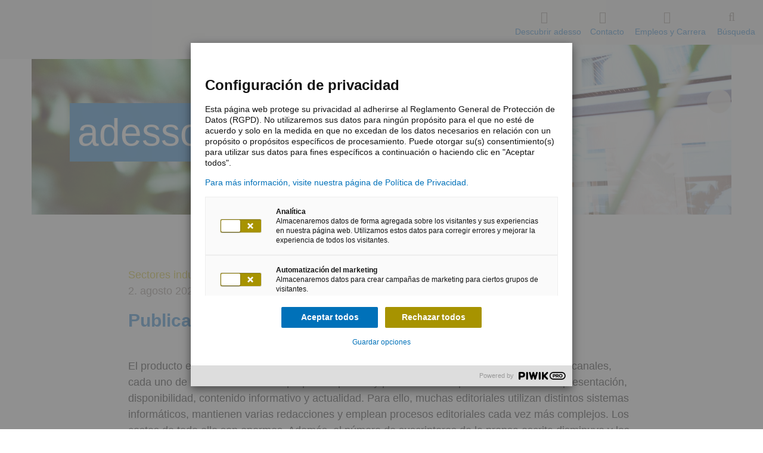

--- FILE ---
content_type: text/html;charset=utf-8
request_url: https://www.adesso.es/es/noticias/blog/publicacion-multicanal-un-clic-y-listo.jsp
body_size: 10355
content:

<!doctype html>
<html class="no-js" lang="es">
	<head>
		<meta charset="UTF-8">
		<meta http-equiv="x-ua-compatible" content="ie=edge">
		<meta http-equiv="X-UA-Compatible" content="IE=edge">
		<meta http-equiv="expires" content="43200">
		<title>Publicación multicanal: un clic, ¡y listo!</title>
		<meta property="og:title" content="Publicación multicanal: un clic, ¡y listo!">
		<meta name="twitter:card" content="summary" />
		<meta property="og:type" content="website">
		<meta property="og:image" content="https://www.adesso.es/adesso-de/adesso-de/news/blog/header-bilder/branchen_W850xH425_CUTOUT.jpg">
		<meta name="description" content="Esta entrada de blog muestra cómo la publicación multicanal puede reducir costes, aumentar la eficiencia y mejorar la fiabilidad operativa.">
		<meta property="og:description" content="Esta entrada de blog muestra cómo la publicación multicanal puede reducir costes, aumentar la eficiencia y mejorar la fiabilidad operativa." />
		<meta name="viewport" content="width=device-width, initial-scale=1, maximum-scale=5, user-scalable=no, shrink-to-fit=no">
		<meta name="robots" content="index, follow">
			<meta property="og:url" content="https://www.adesso.es/es/noticias/blog/publicacion-multicanal-un-clic-y-listo.jsp" />

		<link rel="icon" href="/technisches/layout/bilder/favicons/favicon-svg.svg" sizes="any">
		<link rel="apple-touch-icon" href="/technisches/layout/bilder/favicons/apple-touch-icon.png" sizes="180x180">
		<link rel="mask-icon" href="/technisches/layout/bilder/favicons/safari-pinned-tab.svg" color="#5bbad5">
		<!-- <link rel="manifest" href="/technisches/layout/bilder/favicons/manifest-json.json"> -->
		<link rel="icon" href="/technisches/layout/bilder/favicon.ico" sizes="32x32">
		<meta name="msapplication-TileColor" content="#ffffff">
		<meta name="theme-color" content="#ffffff">
			<link rel="dns-prefetch" href="//adesso-group.containers.piwik.pro">
		<link rel="preload" href="/technisches/layout/schriftarten/klavika-regular-woff2.woff2" as="font" type="font/woff2" crossorigin="anonymous"> 
		<link rel="preload" href="/technisches/layout/schriftarten/klavika-medium-woff2.woff2" as="font" type="font/woff2" crossorigin="anonymous">
		<link rel="preload" href="/technisches/layout/schriftarten/klavika-light-woff2.woff2" as="font" type="font/woff2" crossorigin="anonymous">  
		<link rel="stylesheet" href="/technisches/layout/css/fontawesome.css" media="all"> 
		<link rel="stylesheet" href="/technisches/layout/css/base-fs.css?v=3431908" media="all">
		<link rel="stylesheet" href="/technisches/layout/css/style.css?v=3627445" media="screen, speech"> 
		<link rel="stylesheet" href="/technisches/layout/css/druck-css.css?v=1436298" media="print">
			<link rel="alternate" type="application/rss+xml" title="adesso is blogging!" href="https://www.adesso.es/es/noticias/blog/test-blogeintrag.xml"/>
			<script defer type="nomodule" src="https://cdn.adesso-group.com/adwc/1.2.0/cjs/adesso-website-webcomponents.cjs.js"></script>
			<script defer type="module" src="https://cdn.adesso-group.com/adwc/1.2.0/esm/adesso-website-webcomponents.js"></script>
<script>
	if(typeof window.dataLayer === "undefined") {
		window.dataLayer = [];
	}
</script>
	</head><body id="page-top" data-spy="scroll" data-target=".navbar-fixed-top" itemscope itemtype="http://schema.org/WebPage">
<script type="text/javascript">
(function (window, document, dataLayerName, id)
    {
        window[dataLayerName] = window[dataLayerName] || [], window[dataLayerName].push(
            {
                start: (new Date).getTime(),
                event: "stg.start"
            }
        );
        var scripts = document.getElementsByTagName('script')[0],
            tags = document.createElement('script');
        function stgCreateCookie(a, b, c) {
            var d = "";
            if (c)
            {
                var e = new Date;
                e.setTime(e.getTime() + 24 * c * 60 * 60 * 1e3), d = "; expires=" + e.toUTCString()
            }
            document.cookie = a + "=" + b + d + "; path=/"
        }
        var isStgDebug = (window.location.href.match("stg_debug") || document.cookie.match("stg_debug")) && !window.location.href.match("stg_disable_debug");
        stgCreateCookie("stg_debug", isStgDebug ? 1 : "", isStgDebug ? 14 : -1);
        var qP = [];
        dataLayerName !== "dataLayer" && qP.push("data_layer_name=" + dataLayerName), isStgDebug && qP.push("stg_debug");
        var qPString = qP.length > 0 ? ("?" + qP.join("&")) : "";
        tags.async = !0, tags.src = "//adesso-group.containers.piwik.pro/" + id + ".js" + qPString, scripts.parentNode.insertBefore(tags, scripts);
        !function (a, n, i) {
            a[n] = a[n] || {};
            for (var c = 0; c < i.length; c++) !function (i) {
                a[n][i] = a[n][i] || {}, a[n][i].api = a[n][i].api || function ()
                {
                    var a = [].slice.call(arguments, 0);
                    "string" == typeof a[0] && window[dataLayerName].push(
                        {
                            event: n + "." + i + ":" + a[0],
                            parameters: [].slice.call(arguments, 1)
                        }
                    )
                }
            }(i[c])
        }(window, "ppms", ["tm", "cm"]);
    })(window, document, 'dataLayer', 'e899857e-e2c3-4a64-8cc5-00e27bc18f82');
</script><noscript><iframe src="//adesso-group.containers.piwik.pro/e899857e-e2c3-4a64-8cc5-00e27bc18f82/noscript.html" height="0" width="0" style="display:none;visibility:hidden"></iframe></noscript>
<div class="header-container navbar-fixed-top adesso-nav">
	<div class="container">
		<div class="row">
			<nav id="adesso-topnav">
				<div class="navbar-header page-scroll">
					<button type="button" class="navbar-toggle collapsed adesso-toggle-btn adesso-toggle-animation" data-toggle="collapse" data-target="#defaultNavbar1" aria-expanded="false">
						<span class="adesso-toggle"></span>
					</button>
					<div class="adesso-container">
					<a class="logo page-scroll" href="/es/index.jsp"> 
		<svg class="adesso-logo" role="img" aria-label="Logo adesso">
			<use xlink:href="#adesso-logo-general"></use>
	    </svg>
</a>
					</div>
				</div>
				<div class="collapse navbar-collapse" id="defaultNavbar1">
					<ul id="language" class="nav navbar-nav navbar-right" style="visibility: hidden;min-width:0px !important;">
</ul>
					<ul id="adesso-main-navigation" class="nav navbar-nav navbar-right">
								<li class="adesso-toggle-list-elem" id="entdecken">
									<a data-toggle="modal" data-target="#adesso-navigation-modal">
										<i class="adesso-nav-icon fa-thin fa-compass"></i>
										Descubrir adesso
									</a>
								</li>
		<li class="adesso-toggle-list-elem" id="Contacto">
			<a href="../../kontakt/index.jsp">
		<i class="adesso-nav-icon fa-thin fa-mobile-signal-out"></i>
	Contacto
			</a>
		</li>
								
								<li class="adesso-toggle-list-elem" id="jobs">
									<a data-toggle="modal" data-target="#adesso-second-navigation-modal" id="branchen-link" style="display:block;">
									<i class="adesso-nav-icon fa-thin fa-user-group"></i>
									Empleos y Carrera
									</a>
								</li>
								

	<li id="adesso-search-list-elem">
			<ad-modal class="top" modal-bg-color="white">
				<a slot="button">
					<i class="adesso-nav-icon fa-thin fa-magnifying-glass"></i>
					Búsqueda
				</a>
				<div slot="modal">
					<ad-searchbar id="adesso-top-nav-search" class="static-suggestions" es-endpoint="https://adesso-group.com" es-engineName="adesso-es-es" action="/es/technisches/suchergebnisse.jsp" show-results="false"></ad-searchbar>
				</div>
			</ad-modal>
	</li>
					</ul>
				</div>
			</nav>
		</div>
	</div>
	<div class="container adesso-rectangle-wrap">
		<div class="col-md-8 adesso-rectangle"></div>
	</div>
</div>
	<div class="modal fade adesso-navigation-modal" id="adesso-navigation-modal" tabindex="-1" role="dialog" aria-labelledby="myModalLabel" aria-hidden="true">
		<div class="modal-dialog" role="document">
			<div class="modal-content">
				<div class="modal-body">
					<div id="adesso-entdecken" class="adesso-nav-section">
						<span data-dismiss="modal" aria-label="Close" data-effect="fadeOut" class="pull-xs-right close adesso-close">x</span> 							
						<div class="row">
							<div class="adesso-container">
							    <ul id="accordion" role="tablist" class="collapse animated fadeIn adesso-accordeon in col-lg-6 adesso-center" aria-multiselectable="true">
				<li class="panel panel-default" >
				<a data-toggle="collapse" data-parent="#accordion" href="#level-2657554" aria-expanded="false" aria-controls="collapseTech">
					<span class="adesso-nav-text-wrap">Servicios & Soluciones</span>
					<i class="fa fa-chevron-down"></i>
				</a>
				<!--<ul class="level_0">-->
				<ul id="level-2657554" class="collapse adesso-nav-level-3 animated fadeIn">
				<li >
				<a href="/es/servicios/it-transformation/index.jsp" class="active" >
					IT transformation
				</a>
				</li>
				<li >
				<a href="/es/oferta/business-consulting/index.jsp" class="active" >
					Business Consulting
				</a>
				<!--<ul class="level_1">-->
				<ul id="level-2656656" class="collapse adesso-nav-level-3 animated fadeIn">
				</ul>
				</li>
				<li >
				<a href="/es/oferta/it-consulting/index.jsp" class="active" >
					IT-Consulting
				</a>
				<!--<ul class="level_1">-->
				<ul id="level-2657549" class="collapse adesso-nav-level-3 animated fadeIn">
				</ul>
				</li>
				<li >
				<a href="/es/oferta/software-engineering/index.jsp" class="active" >
					Software-Engineering
				</a>
				<!--<ul class="level_1">-->
				<ul id="level-2657550" class="collapse adesso-nav-level-3 animated fadeIn">
				</ul>
				</li>
				<li >
				<a href="/es/servicios/rpa/index.jsp" class="active" >
					RPA
				</a>
				</li>
				<li >
				<a href="/es/servicios/salesforce/index.jsp" class="active" >
					Salesforce
				</a>
				</li>
				<li >
				<a href="/es/tecnologias/data-science/index.jsp" class="active" >
					Data & Analytics
				</a>
				</li>
				<li >
				<a href="/es/servicios/smartshore/index.jsp" class="active" >
					SmartShore
				</a>
				</li>
				<li >
				<a href="/es/tecnologias/desarrollo-a-medida/index.jsp" class="active" >
					Desarrollo a medida
				</a>
				</li>
				<li >
				<a href="/es/servicios/dpa-digital-process-automation/index.jsp" class="active" >
					DPA – Digital Process Automation
				</a>
				</li>
				<li >
				<a href="/es/servicios/adesso-en-la-nube/index.jsp" class="active" >
					adesso en la nube
				</a>
				</li>
				<li >
				<a href="/es/sis/index.jsp" class="active" >
					SIS: Servicio Integral de Salesforce
				</a>
				</li>
				<li >
				<a href="/es/oferta/gestion-de-ti/index.jsp" class="active" >
					IT-Management
				</a>
				<!--<ul class="level_1">-->
				<ul id="level-2657552" class="collapse adesso-nav-level-3 animated fadeIn">
				</ul>
				</li>
				</ul>
				</li>
				<li class="panel panel-default" >
				<a data-toggle="collapse" data-parent="#accordion" href="#level-2657278" aria-expanded="false" aria-controls="collapseTech">
					<span class="adesso-nav-text-wrap">Tecnologías</span>
					<i class="fa fa-chevron-down"></i>
				</a>
				<!--<ul class="level_0">-->
				<ul id="level-2657278" class="collapse adesso-nav-level-3 animated fadeIn">
				<li >
				<a href="/es/tecnologias/microsoft/index.jsp" class="active" >
					Microsoft
				</a>
				<!--<ul class="level_1">-->
				<ul id="level-2655841" class="collapse adesso-nav-level-3 animated fadeIn">
				</ul>
				</li>
				<li >
				<a href="/es/tecnologias/salesforce/index.jsp" class="active" >
					Salesforce
				</a>
				</li>
				<li >
				<a href="/es/tecnologias/talend/index.jsp" class="active" >
					talend
				</a>
				</li>
				<li >
				<a href="/es/tecnologias/java/index.jsp" class="active" >
					Java
				</a>
				</li>
				<li >
				<a href="/es/tecnologias/aws/index.jsp" class="active" >
					AWS
				</a>
				</li>
				<li >
				<a href="/es/oferta/kit-digital.jsp" class="active" >
					Kit Digital
				</a>
				</li>
				<li >
				<a href="/es/tecnologias/licencia-tableau/index.jsp" class="active" >
					Licencia Tableau
				</a>
				</li>
				<li >
				<a href="/es/tecnologias/licencia-salesforce/index.jsp" class="active" >
					Licencia Salesforce
				</a>
				</li>
				</ul>
				</li>
				<li class="panel panel-default" >
				<a data-toggle="collapse" data-parent="#accordion" href="#level-2657565" aria-expanded="false" aria-controls="collapseTech">
					<span class="adesso-nav-text-wrap">Sectores</span>
					<i class="fa fa-chevron-down"></i>
				</a>
				<!--<ul class="level_0">-->
				<ul id="level-2657565" class="collapse adesso-nav-level-3 animated fadeIn">
				<li >
				<a href="/es/sectores/automocion/index.jsp" class="active" >
						<i class="adesso-nav-icon fa-thin fa-car"></i>
					Automoción 
				</a>
				<!--<ul class="level_1">-->
				<ul id="level-2657581" class="collapse adesso-nav-level-3 animated fadeIn">
				</ul>
				</li>
				<li >
				<a href="/es/sectores/bancos/index.jsp" class="active" >
						<i class="adesso-nav-icon fa-thin fa-money-bill-1-wave"></i>
					Bancos 
				</a>
				<!--<ul class="level_1">-->
				<ul id="level-2656753" class="collapse adesso-nav-level-3 animated fadeIn">
				</ul>
				</li>
				<li >
				<a href="/es/sectores/comercio/index.jsp" class="active" >
						<i class="adesso-nav-icon fa-thin fa-store"></i>
					Comercio 
				</a>
				<!--<ul class="level_1">-->
				<ul id="level-2657584" class="collapse adesso-nav-level-3 animated fadeIn">
				</ul>
				</li>
				<li >
				<a href="/es/sectores/empresas-de-exhibicion/index.jsp" class="active" >
						<i class="adesso-nav-icon fa-thin fa-landmark-flag"></i>
					Empresas de exhibición
				</a>
				<!--<ul class="level_1">-->
				<ul id="level-2657588" class="collapse adesso-nav-level-3 animated fadeIn">
				</ul>
				</li>
				<li >
				<a href="/es/sectores/empresas-de-loteria/index.jsp" class="active" >
						<i class="adesso-nav-icon fa-thin fa-clover"></i>
					Empresas de lotería 
				</a>
				<!--<ul class="level_1">-->
				<ul id="level-2657587" class="collapse adesso-nav-level-3 animated fadeIn">
				</ul>
				</li>
				<li >
				<a href="/es/sectores/industria/index.jsp" class="active" >
						<i class="adesso-nav-icon fa-thin fa-screwdriver-wrench"></i>
					Industria
				</a>
				</li>
				<li >
				<a href="/es/sectores/life-science/index.jsp" class="active" >
						<i class="adesso-nav-icon fa-thin fa-flask"></i>
					Life Science
				</a>
				<!--<ul class="level_1">-->
				<ul id="level-2657586" class="collapse adesso-nav-level-3 animated fadeIn">
				</ul>
				</li>
				<li >
				<a href="/es/sectores/manufacturing-industry/index.jsp" class="active" >
						<i class="adesso-nav-icon fa-thin fa-screwdriver-wrench"></i>
					Manufacturing Industry
				</a>
				<!--<ul class="level_1">-->
				<ul id="level-2667466" class="collapse adesso-nav-level-3 animated fadeIn">
				</ul>
				</li>
				<li >
				<a href="/es/sectores/sanidad/index.jsp" class="active" >
						<i class="adesso-nav-icon fa-thin fa-wave-pulse"></i>
					Sanidad  
				</a>
				<!--<ul class="level_1">-->
				<ul id="level-2657583" class="collapse adesso-nav-level-3 animated fadeIn">
				</ul>
				</li>
				<li >
				<a href="/es/sectores/sector-energetico/index.jsp" class="active" >
						<i class="adesso-nav-icon fa-thin fa-bolt"></i>
					Sector energético 
				</a>
				<!--<ul class="level_1">-->
				<ul id="level-2657582" class="collapse adesso-nav-level-3 animated fadeIn">
				</ul>
				</li>
				<li >
				<a href="/es/sectores/seguros/index.jsp" class="active" >
						<i class="adesso-nav-icon fa-thin fa-shield"></i>
					Seguros 
				</a>
				<!--<ul class="level_1">-->
				<ul id="level-2657290" class="collapse adesso-nav-level-3 animated fadeIn">
				</ul>
				</li>
				<li >
				<a href="/es/sectores/telecomunicacion/index.jsp" class="active" >
						<i class="adesso-nav-icon fa-thin fa-mobile-signal-out"></i>
					Telecomunicación
				</a>
				<!--<ul class="level_1">-->
				<ul id="level-2657590" class="collapse adesso-nav-level-3 animated fadeIn">
				</ul>
				</li>
				<li >
				<a href="/es/sectores/sports/index.jsp" class="active" >
						<i class="adesso-nav-icon fa-thin fa-futbol"></i>
					Deportes
				</a>
				</li>
				</ul>
				</li>
				<li class="panel panel-default" >
				<a data-toggle="collapse" data-parent="#accordion" href="#level-2657309" aria-expanded="false" aria-controls="collapseTech">
					<span class="adesso-nav-text-wrap">Tendencias</span>
					<i class="fa fa-chevron-down"></i>
				</a>
				<!--<ul class="level_0">-->
				<ul id="level-2657309" class="collapse adesso-nav-level-3 animated fadeIn">
				<li >
				<a href="/es/tendencias/transformacion-digital/index.jsp" class="active" >
					Transformación digital
				</a>
				</li>
				<li >
				<a href="/es/tendencias/future-trends-of-software-engineering/index.jsp" class="active" >
					Future Trends of Software Engineering
				</a>
				</li>
				<li >
				<a href="/es/tendencias/business-intelligence/index.jsp" class="active" >
					Business Intelligence
				</a>
				<!--<ul class="level_1">-->
				<ul id="level-2657301" class="collapse adesso-nav-level-3 animated fadeIn">
				</ul>
				</li>
				<li >
				<a href="/es/tendencias/new-school-of-it/index.jsp" class="active" >
					New School of IT
				</a>
				</li>
				<li >
				<a href="/es/tendencias/interaction-room/index.jsp" class="active" >
					Interaction Room
				</a>
				</li>
				<li >
				<a href="/es/tendencias/agilidad-domada/index.jsp" class="active" >
					Agilidad domada
				</a>
				</li>
				<li >
				<a href="/es/tendencias/customer-experience-management/index.jsp" class="active" >
					Customer Experience Management
				</a>
				</li>
				<li >
				<a href="/es/tendencias/mobile-business/index.jsp" class="active" >
					Mobile Business
				</a>
				</li>
				<li >
				<a href="/es/tendencias/field-service-management/index.jsp" class="active" >
					Field Service Management
				</a>
				</li>
				<li >
				<a href="/es/tendencias/compl-ai/index.jsp" class="active" >
					Compl.AI
				</a>
				</li>
				<li >
				<a href="/es/tendencias/orientacion-al-cliente/index.jsp" class="active" >
					Orientacion al cliente
				</a>
				<!--<ul class="level_1">-->
				<ul id="level-3032577" class="collapse adesso-nav-level-3 animated fadeIn">
				</ul>
				</li>
				<li >
				<a href="/es/tendencias/genai/index.jsp" class="active" >
					GenAI
				</a>
				</li>
				</ul>
				</li>
				<li class="panel panel-default" >
				<a data-toggle="collapse" data-parent="#accordion" href="#level-2657339" aria-expanded="false" aria-controls="collapseTech">
					<span class="adesso-nav-text-wrap">Descubre adesso</span>
					<i class="fa fa-chevron-down"></i>
				</a>
				<!--<ul class="level_0">-->
				<ul id="level-2657339" class="collapse adesso-nav-level-3 animated fadeIn">
				<li >
				<a href="/es/empresa/sobre-adesso/index.jsp" class="active" >
					Sobre adesso
				</a>
				</li>
				<li >
				<a href="/es/empresa/oficinas/ubicaciones-con-direcciones.jsp" class="active" >
					Oficinas
				</a>
				</li>
				<li >
				<a href="/es/empresa/certificaciones/index.jsp" class="active" >
					Certificaciones
				</a>
				</li>
				<li >
				<a href="/es/empresa/investor-relations/index.jsp" class="active" >
					Investor Relations
				</a>
				</li>
				</ul>
				</li>
				<li class="panel panel-default" >
				<a data-toggle="collapse" data-parent="#accordion" href="#level-2657375" aria-expanded="false" aria-controls="collapseTech">
					<span class="adesso-nav-text-wrap">Empleos y Carrera</span>
					<i class="fa fa-chevron-down"></i>
				</a>
				<!--<ul class="level_0">-->
				<ul id="level-2657375" class="collapse adesso-nav-level-3 animated fadeIn">
				<li >
				<a href="/es/empleos-y-carrera/oportunidades-de-carrera/index-2.jsp" class="active" >
					Oportunidades de Carrera
				</a>
				</li>
				<li >
				<a href="/es/empleos-y-carrera/oportunidades-de-carrera/index.jsp" class="active" >
					Conviértete en adessi
				</a>
				</li>
				<li >
				<a href="/es/empleos-y-carrera/adesso-group-career/index.jsp" class="active" >
					adesso Group Career
				</a>
				</li>
				<li >
				<a href="/es/empleos-y-carrera/contacto/index.jsp" class="active" >
					Contacto
				</a>
				</li>
				</ul>
				</li>
				<li class="panel panel-default" >
				<a data-toggle="collapse" data-parent="#accordion" href="#level-2662197" aria-expanded="false" aria-controls="collapseTech" class="selected">
					<span class="adesso-nav-text-wrap">Insights </span>
					<i class="fa fa-chevron-down"></i>
				</a>
				<!--<ul class="level_0">-->
				<ul id="level-2662197" class="collapse adesso-nav-level-3 animated fadeIn in">
				<li >
				<a href="/es/noticias/blog/index.jsp" class="selected" >
					Blog
				</a>
				</li>
				<li >
				<a href="/es/noticias/whitepapers/index.jsp" class="active" >
					Informes
				</a>
				</li>
				<li >
				<a href="/es/noticias/comunicado-de-prensa/index.jsp" class="active" >
					Comunicado de Prensa
				</a>
				</li>
				<li >
				<a href="/es/noticias/suscribete/index.jsp" class="active" >
					Suscríbete
				</a>
				</li>
				</ul>
				</li>
				<li class="panel panel-default" >
				<a href="/es/kontakt/index.jsp" class="active" >
					Contacto
				</a>
				</li>
								</ul>
							</div>
						</div>
						<div class="adesso-mobile-hidden">
						<article class="adesso-container adesso-cards teaser-modul-3-3">
</article>
						</div>
						<div class="adesso-mobile-hidden">
							<div class="flex justify-end">
								<a id="adesso-entdecken-jump2modal" class="page-scroll adesso-jump2top circle-icon bg-secondary-mustard" href="#adesso-top-target" title="scroll to top" aria-label="scroll to top">
									<i class="fa fa-chevron-up"></i>
								</a>
							</div>
						</div>
					</div>
				</div>
			</div>
			<svg width="100%" height="20" title="">
				<use xlink:href="#color_bar_blue"></use>
			</svg>
		</div>
	</div> 

		<div id="adesso-second-navigation-modal" class="modal animated fadeIn fade adesso-lob-modal adesso-navigation-modal" tabindex="-1" role="dialog" aria-labelledby="adesso-second-navigation-modal" aria-hidden="true">
			<div class="modal-dialog" role="document">
				<div class="modal-content">
					<div class="modal-body">
						<div class="adesso-nav-section">
							<span data-dismiss="modal" aria-label="Close" data-effect="fadeOut" class="pull-xs-right close adesso-close">x</span>						
							<div class="row">
								<div class="adesso-container">
								    <ul role="tablist" class="adesso-modal-accordion collapse animated fadeIn adesso-accordeon in col-lg-6 adesso-center" aria-multiselectable="true">
				<li class="panel panel-default" >
				<a href="/es/empleos-y-carrera/oportunidades-de-carrera/index-2.jsp" class="active" >
					Oportunidades de Carrera
				</a>
				</li>
				<li class="panel panel-default" >
				<a href="/es/empleos-y-carrera/oportunidades-de-carrera/index.jsp" class="active" >
					Conviértete en adessi
				</a>
				</li>
				<li class="panel panel-default" >
				<a href="/es/empleos-y-carrera/adesso-group-career/index.jsp" class="active" >
					adesso Group Career
				</a>
				</li>
				<li class="panel panel-default" >
				<a href="/es/empleos-y-carrera/contacto/index.jsp" class="active" >
					Contacto
				</a>
				</li>
									</ul>
								</div>
							</div>
						</div>
					</div>
				</div>
				<svg width="100%" height="20" title="">
					<use xlink:href="#color_bar_blue"></use>
				</svg>
			</div>
		</div>

		<div id="adesso-content" class="container-fluid" >
			<main>
				<div class="anchor" aria-hidden><a id="anchor_blog" class="sprungmarke" aria-disabled="true" tabindex="-1"></a></div>
<section class="component imageheader h50  m-b-3">
	<div class="imageheader--image ">
		<picture>
				<source srcset="/adesso-de/adesso-de/news/blog/header-bilder/branchen_W2560xH1440_CUTOUT.jpg" media="(min-width: 1440px)">
				<source srcset="/adesso-de/adesso-de/news/blog/header-bilder/branchen_W1920xH1280_CUTOUT.jpg" media="(min-width: 769px)">
				<source srcset="/adesso-de/adesso-de/news/blog/header-bilder/branchen_W800xH600_CUTOUT.jpg 1x, /adesso-de/adesso-de/news/blog/header-bilder/branchen_W1920xH1280_CUTOUT.jpg 2x" media="(max-width: 768px)">
				<img src="/adesso-de/adesso-de/news/blog/header-bilder/branchen_W800xH600_CUTOUT.jpg" srcset="/adesso-de/adesso-de/news/blog/header-bilder/branchen_W800xH600_CUTOUT.jpg 1x, /adesso-de/adesso-de/news/blog/header-bilder/branchen_W1920xH1280_CUTOUT.jpg 2x" decoding="async" alt="oficinas de adesso" title="oficinas de adesso" >
		</picture>
	</div>
	<div class="imageheader--heading ">
			<p class="headline"><span> adesso  Blog  </span></p>
	</div>
</section>
<div class="adesso-blog-entry-content">
	<div class="blog-entry-information component text-width adesso-text-formate">
			<span onclick="location.href='/es/noticias/blog/index.jsp?blogCategoryID=43584';" class="adesso-blog-category grey ">Sectores industriales</span>
		<p class="themed text-tertiary-warmgrey"> <span>2. agosto 2023</span> por Thomas Mickels </p>
			<h1 class="h3">Publicación multicanal: un clic, ¡y listo!</h1>
	</div>
<section class="component themed  m-t-3"> 
	<div class="text-image">
		<div class="component text-width " >
			<div class="textcontent valign-top align-left ">
				<div>
					<div class="text">
						<p>El producto editorial básico de las editoriales se consume cada vez más a través de distintos canales, cada uno de los cuales tiene sus propios requisitos y posibilidades específicos en cuanto a presentación, disponibilidad, contenido informativo y actualidad. Para ello, muchas editoriales utilizan distintos sistemas informáticos, mantienen varias redacciones y emplean procesos editoriales cada vez más complejos. Los costes de todo ello son enormes. Además, el número de suscriptores de la prensa escrita disminuye y los costes de papel, energía y entrega aumentan. Tampoco se llega adecuadamente a los grupos destinatarios jóvenes. Por otra parte, las arquitecturas híbridas de TI deben protegerse frente a los crecientes ataques a las infraestructuras críticas para el negocio.</p><p>¿No sería lógico que los editores pudieran dar servicio a los canales impreso, en línea y móvil con un solo sistema? ¿Qué ventajas en términos de costes, eficiencia y seguridad operativa podrían obtener los editores?</p>
<h4>
	Der Verlag früher!
</h4>
<p>In der Vergangenheit folgten Verlage einem linearen Workflow, an dessen Ende die gedruckte Zeitung stand. Redakteurinnen und Redakteure mussten Artikel mit einer vorgegebenen Zeichenzahl erstellen, sodass die Personen, die das Layout machen, die Spalten und Seiten in der Blattplanung für die traditionelle Zeitung gestalten konnten, bevor diese dann gedruckt wurde. Dafür setzten Verlage klassische Print-Redaktionssysteme ein. Nachrichtenportale im Web wurden durch separate Online-Redaktionen mittels Content-Management-Systemen befüllt. Die klassischen E-Paper-Produkte – etwa die Print-Zeitung im PDF-Format – wurden im Worst Case über ein weiteres System zum Download bereitgestellt. Die Befüllung von mobilen Apps erfolgte schließlich über ein weiteres System. </p><p>Der gesamte Content, unabhängig vom Publikationskanal, musste mittels Archivsystemen gesichert werden, wobei der gesamte Prozess oft über heterogene Infrastrukturlandschaften betrieben wurde. Maximal komplex wurde die gesamte Systemlandschaft, wenn es sich nicht nur um einen Einzelverlag, sondern um eine Mediengruppe mit einer Vielzahl von Medienhäusern und unterschiedlichen Verlagsprodukten handelte. Schnell kamen dann Systeme in zweistelliger Höhe zusammen, für die Wartungs- und Lizenzgebühren fällig wurden. Die Infrastrukturkosten – sowohl für selbstbetriebene Systeme als auch für externe Dienstleister – erhöhten nicht nur die Betriebskosten, sondern die Kontrolle der Sicherheitsaspekte über verteilte Systeme erzeugte auch ein höheres Risiko.</p>
<h4>
	Der Verlag heute!
</h4>
<p>In Verlagen wird viel über Künstliche Intelligenz (KI), Large Language Models (LLM) und ChatGPT geredet. Antizipative Werbeausspielung und Article Recommendation sollen Kundengruppen halten beziehungsweise neu erschließen. </p><p>Aber was ist eigentlich der Kern und damit die Basis des Verlages? Wo schlägt das Herz eines jeden Verlages? In der Redaktion, wo das redaktionelle Personal das journalistische Produkt tagtäglich neu produziert. Natürlich sind für die Zukunft der Verlage Themen wie KI, Machine Learning und Metadatengenerierung wichtig, aber mindestens genauso wichtig ist es, dem „Herzen“ der Verlage ein zukunftsweisendes Arbeitsumfeld zu schaffen. Das Arbeitsumfeld muss die Redakteurin beziehungsweise den Redakteur in ihrer/seiner Tagesarbeit optimal unterstützen, aber Medienhäusern auch Antworten auf Fragen zu Effizienzsteigerung, Kostensenkung sowie Erhöhung der Betriebssicherheit geben. </p><p>Aus diesem Grund kommen immer häufiger Multi-Channel-Publishing-Systeme zum Einsatz. Die historisch gewachsene Systemlandschaft mit den voneinander isolierten Redaktionssystemen wird so auf einer Plattform konsolidiert, um die Steuerung und Auslieferung von Websites sowie den Zeitungsproduktionsprozess inklusive App-Befüllung zentral koordinieren zu können. Multi-Channel-Publishing-Systeme bieten eine flexible Architektur und sind modular aufgebaut, um Inhalte medienneutral zu erstellen. Ein weiterer Vorteil ist die zentrale Datenhaltung solcher medienneutralen Inhalte. Der einzelne Inhalt kann nicht nur in verschiedenen Medien ausgespielt werden, sondern vielmehr können Verlage bei Bedarf übergreifend Themen und Content austauschen sowie kollaborativ bearbeiten. Somit geht es nicht nur um die einseitige Ausgabe von Inhalten, sondern auch um bidirektionale (Import und Export) Möglichkeiten. Multi-Channel-Publishing-Systeme decken alle Verlagsprozesse wie Themenplanung, Artikelverwaltung, Blattplanung, Agenturimporte, Bilddatenbanken sowie Archiv- und Honorarsysteme ab. Das redaktionelle Personal entscheidet auf Knopfdruck individuell pro Artikel nur noch, ob und in welcher Reihenfolge die Kanäle beliefert werden. </p><p>Eine zusätzliche Erleichterung für die Integration in die Tagesarbeit und bestehende Systemarchitektur bieten browserbasierte Multi-Channel-Publishing-Systeme. Egal mit welchem Gerät und von welchem Ort eine Redakteurin oder ein Redakteur arbeiten möchte, es ist ganz einfach: Browser öffnen, anmelden und es kann losgehen!</p>
<h4>
	Die Ergebnisse: Effizienz steigern, Kosten reduzieren, Sicherheit erhöhen
</h4>
<p>Durch den Einsatz eines zentralen Multi-Channel-Publishing-Systems für den crossmedialen Workflow werden Prozesse effizienter gestaltet, die Anzahl von Schnittstellen wird minimiert, die Content-Erstellung kanalunabhängig und die kollaborative Zusammenarbeit verlagsübergreifend gefördert. Kundenspezifische Produktionsprozesse, die bei jedem Verlag existieren, können entweder integriert oder auch flexibel angepasst werden. Außerdem wird die Betriebssicherheit erhöht und Kosten werden gesenkt.</p><p>Ihr möchtet gern mehr über unsere Lösungen für mehr Innovation und Effizienz in Medienhäusern erfahren? Dann werft einen Blick auf unsere <a class="adesso-text " href="https://www.adesso.de/de/branchen/medien-und-entertainment/index.jsp" target="_self" >Website</a>.</p><p>Wenn auch ihr über den Einsatz eines Multi-Channel-Publishing-Systems nachdenkt, sprecht uns unverbindlich an. </p><p><a class="adesso-btn  " href="https://www.adesso.de/de/branchen/medien-und-entertainment/kontakt/kontakt-medien-und-entertainment.jsp" target="_blank" >Jetzt Kontakt aufnehmen </a></p>
					</div>
				</div>
			</div>
		</div>
	</div>
</section>
		<div class="adesso-blog-author component text-width">
				<div class="author-information">
						<img src="/adesso-de/global/fotos/portraits/adesso-logo_W200xH200_CUTOUT.jpg" alt="Imagen Thomas  Mickels" title="Imagen Thomas  Mickels" loading="lazy" decoding="async">
					<div class="author-about">
						<p class="name">
							<strong>Autor</strong>
							Thomas Mickels
						</p>
					</div>
				</div>
			<div class="category-information">
				<table>
					<tbody>
						<tr>
							<td><p>Categoría:</p></td>
							<td>
								<p>
									<a href="/es/noticias/blog/index.jsp?filters[0][field]=category_keyword&filters[0][values][0]=Sectores+industriales&filters[0][type]=any&sort-field=@timestamp&sort-direction=desc">Sectores industriales</a>
							</td>
						</tr>
						<tr>
							<td><p>Palabras clave</p></td>
							<td>
											<a href="/es/noticias/blog/index.jsp?filters[0][field]=tag_multi_keyword&filters[0][values][0]=Editores&filters[0][type]=any&sort-field=@timestamp&sort-direction=desc"><p>Editores</p></a>
											<a href="/es/noticias/blog/index.jsp?filters[0][field]=tag_multi_keyword&filters[0][values][0]=Transformaci%C3%B3n+digital&filters[0][type]=any&sort-field=@timestamp&sort-direction=desc"><p>Transformación digital</p></a>
							</td>
						</tr>
					</tbody>
				</table>
			</div>
		</div>
</div>
			</main>
	<div class="adesso-modul-fixed-pos-wrap">
		<div class="adesso-modul-fixed-pos share">
			<div id="adesso-sharing-modul" class="adesso-social-media-bar pull-md-right animated fadeIn in">
				<div class="adesso-background">
					<p class="col-sm-12 adesso-share-text adesso-text-center">
						Comparte esta página
					</p>
					<p class="adesso-link-icons">
						<!-- facebook -->
<!-- twitter -->
<!-- xing -->
<!-- linkedin -->
	<a class="adesso-social-share-link social-icon adesso-social-share-linkedin animated fadeIn in" target="_blank" href="http://www.linkedin.com/shareArticle?mini=true&url=###url###">
		<svg class="adesso-social-media-elem">
			<use xlink:href="#adesso--linkedin-uni-color" />
		</svg>
	</a>
<!-- e-Mail -->
	<a class="adesso-social-share-email social-icon animated fadeIn in" href="mailto:?subject=adesso Blog&body=###url###">
		<svg class="adesso-social-media-elem">
			<use xlink:href="#adesso--mail-unicolor" />
		</svg>
	</a>
						<span class="adesso-share-link-wrap">
							<svg class="adesso-share-elem">
								<use xlink:href="#adesso--sharing" />
							</svg>
						</span>
					</p>
				</div>
			</div>
		</div>
	</div>
		</div>
	<nav class="adesso-breadcrumb themed" aria-label="breadcrumb">
			<a class="breadcrumb-item" href="/es/index.jsp">adesso.es</a>
			<span class="breadcrumb-item">Insights </span>
			<a class="breadcrumb-item" href="/es/noticias/blog/index.jsp">Blog</a>
			<span class="breadcrumb-item">Publicación multicanal: un clic, ¡y listo!</span>
	</nav>
<footer class="adesso-footer component">
	<div class="footer-content-container themed bg-adesso-blue-3">
		<div class="logo-area" itemscope itemtype="https://schema.org/Organization">
			<a class="logo page-scroll" href="/es/index.jsp"> 
		<svg class="adesso-logo" role="img" aria-label="Logo adesso">
			<use xlink:href="#adesso-logo-general"></use>
	    </svg>
</a>
			<div class="address-contact">
				<div class="address" itemprop="address" itemscope itemtype="https://schema.org/PostalAddress">
						<span> adesso Spain Consultoría y Soluciones Tecnológicas S.L.</span><br/>
						<span>Avinguda Via Augusta</span><br/>
						<span> 85-87 Planta 4ª</span><br/>
						<span>08174 Sant Cugat del Vallès - Barcelona </span>
				</div>
				<div class="contact-data">
					T <a href="tel:+34935638250"><span itemprop="telephone">+ 34 935 638 250</span></a>
					<br>E <a href="mailto:marketing@adesso.es "><span itemprop="email">marketing@adesso.es </span></a>
				</div>
			</div>
		</div>
		<div class="meta-menue">
			<div class="social-icons">
<a class="adesso-social-footer adesso-social-share-link" target="_blank" href="https://www.linkedin.com/company/adesso-spain/"> <svg class="adesso-social-media-elem"> <use xlink:href="#adesso--linkedin-uni-color" /> </svg> </a>
<a class="adesso-social-footer adesso-social-share-link" target="_blank" href="https://www.facebook.com/adessoSE/"> <svg class="adesso-social-media-elem"> <use xlink:href="#adesso--facebook-uni-color" /> </svg> </a>
<a class="adesso-social-footer adesso-social-share-link" target="_blank" href="https://www.youtube.com/@adessoSE"> <svg class="adesso-social-media-elem"> <use xlink:href="#adesso--youtube-uni-color" /> </svg> </a>
			</div>
			<div class="meta-links themed highlight-white">
							<a class="adesso-text " href="/es/proteccion/index-2.jsp" target="_self" >Aviso Legal</a>
							<a class="adesso-text " href="/es/canal-etico/canal-etico/index.jsp" target="_blank" >Canal ético</a>
							<a class="adesso-text " href="/es/kontakt/index.jsp" target="_self" >Contacto</a>
							<a class="adesso-text " href="/es/proteccion/politica-de-privacidad.jsp" target="_self" >Política de privacidad</a>
							<a class="adesso-text " href="/es/proteccion/politica-de-cookies.jsp#anchor_piwik_datenschutzeinstellung_widget" target="_self" >Política de Cookies</a>
							<a class="adesso-text " href="/es/proteccion/politica-de-calidad.jsp" target="_blank" >Política de Calidad</a>
				<a id="adesso-jump2top" class="page-scroll circle-icon bg-secondary-mustard" href="#page-top" title="scroll to top" aria-label="scroll to top">
                    <i class="fa fa-chevron-up"></i>
                </a>
			</div>
		</div>
	</div>
	<svg width="100%" height="20" title="" style="position:absolute;">
		<use xlink:href="#color_bar_blue"></use>
	</svg>
</footer>
<!-- javascript --> 
	<script defer src="/technisches/layout/js/jquery-3-6-0-js-min.js" type="text/javascript"></script>
<script>
	document.addEventListener('DOMContentLoaded', async() => {
		if(document.querySelectorAll('[data-2click-type="video"]').length) {
			const { default: initVideos } = await import('/technisches/layout/js/externes-javascript/2clickprivacy.js');
			const videoConfig = {privacyVideoSolution: true, videoDescription : "Para activar el vídeo, haga clic en el enlace. Al activar los vídeos incrustados, se transmitirán los datos al proveedor correspondiente. Encontrarás más información en nuestra política de privacidad.", mapDescription : "", cmsShowContentLabel : "Mostrar contenido", cmsRememberChoiceLabel : "Recordar elección", cmsPrivacyPolicyLabel : "Política de privacidad", cmsPrivacyPolicyUrl : "", cms2clickPicture : "/adesso-de/global/2click-solution.png"};
			initVideos(videoConfig);
		}
	});
</script>
<script defer src="/technisches/layout/js/all.js?v=3431908"></script>
<script src="/technisches/layout/js/externes-javascript/animation-scroll.js" defer></script> 
<div class="👻 svg-container" data-svg-href="/technisches/layout/svgs/svgsprite.html" data-revision="2014011"></div>
	</body>
</html>


--- FILE ---
content_type: text/javascript
request_url: https://cdn.adesso-group.com/adwc/1.2.0/esm/AppSearchAPIConnector-6b2240b2.js
body_size: 49138
content:
import { g as getAugmentedNamespace, c as commonjsGlobal } from './_commonjsHelpers-57e89916.js';

var toStr$5 = Object.prototype.toString;

var isArguments$2 = function isArguments(value) {
	var str = toStr$5.call(value);
	var isArgs = str === '[object Arguments]';
	if (!isArgs) {
		isArgs = str !== '[object Array]' &&
			value !== null &&
			typeof value === 'object' &&
			typeof value.length === 'number' &&
			value.length >= 0 &&
			toStr$5.call(value.callee) === '[object Function]';
	}
	return isArgs;
};

var keysShim$1;
if (!Object.keys) {
	// modified from https://github.com/es-shims/es5-shim
	var has$4 = Object.prototype.hasOwnProperty;
	var toStr$4 = Object.prototype.toString;
	var isArgs$1 = isArguments$2; // eslint-disable-line global-require
	var isEnumerable$1 = Object.prototype.propertyIsEnumerable;
	var hasDontEnumBug = !isEnumerable$1.call({ toString: null }, 'toString');
	var hasProtoEnumBug = isEnumerable$1.call(function () {}, 'prototype');
	var dontEnums = [
		'toString',
		'toLocaleString',
		'valueOf',
		'hasOwnProperty',
		'isPrototypeOf',
		'propertyIsEnumerable',
		'constructor'
	];
	var equalsConstructorPrototype = function (o) {
		var ctor = o.constructor;
		return ctor && ctor.prototype === o;
	};
	var excludedKeys = {
		$applicationCache: true,
		$console: true,
		$external: true,
		$frame: true,
		$frameElement: true,
		$frames: true,
		$innerHeight: true,
		$innerWidth: true,
		$onmozfullscreenchange: true,
		$onmozfullscreenerror: true,
		$outerHeight: true,
		$outerWidth: true,
		$pageXOffset: true,
		$pageYOffset: true,
		$parent: true,
		$scrollLeft: true,
		$scrollTop: true,
		$scrollX: true,
		$scrollY: true,
		$self: true,
		$webkitIndexedDB: true,
		$webkitStorageInfo: true,
		$window: true
	};
	var hasAutomationEqualityBug = (function () {
		/* global window */
		if (typeof window === 'undefined') { return false; }
		for (var k in window) {
			try {
				if (!excludedKeys['$' + k] && has$4.call(window, k) && window[k] !== null && typeof window[k] === 'object') {
					try {
						equalsConstructorPrototype(window[k]);
					} catch (e) {
						return true;
					}
				}
			} catch (e) {
				return true;
			}
		}
		return false;
	}());
	var equalsConstructorPrototypeIfNotBuggy = function (o) {
		/* global window */
		if (typeof window === 'undefined' || !hasAutomationEqualityBug) {
			return equalsConstructorPrototype(o);
		}
		try {
			return equalsConstructorPrototype(o);
		} catch (e) {
			return false;
		}
	};

	keysShim$1 = function keys(object) {
		var isObject = object !== null && typeof object === 'object';
		var isFunction = toStr$4.call(object) === '[object Function]';
		var isArguments = isArgs$1(object);
		var isString = isObject && toStr$4.call(object) === '[object String]';
		var theKeys = [];

		if (!isObject && !isFunction && !isArguments) {
			throw new TypeError('Object.keys called on a non-object');
		}

		var skipProto = hasProtoEnumBug && isFunction;
		if (isString && object.length > 0 && !has$4.call(object, 0)) {
			for (var i = 0; i < object.length; ++i) {
				theKeys.push(String(i));
			}
		}

		if (isArguments && object.length > 0) {
			for (var j = 0; j < object.length; ++j) {
				theKeys.push(String(j));
			}
		} else {
			for (var name in object) {
				if (!(skipProto && name === 'prototype') && has$4.call(object, name)) {
					theKeys.push(String(name));
				}
			}
		}

		if (hasDontEnumBug) {
			var skipConstructor = equalsConstructorPrototypeIfNotBuggy(object);

			for (var k = 0; k < dontEnums.length; ++k) {
				if (!(skipConstructor && dontEnums[k] === 'constructor') && has$4.call(object, dontEnums[k])) {
					theKeys.push(dontEnums[k]);
				}
			}
		}
		return theKeys;
	};
}
var implementation$8 = keysShim$1;

var slice = Array.prototype.slice;
var isArgs = isArguments$2;

var origKeys = Object.keys;
var keysShim = origKeys ? function keys(o) { return origKeys(o); } : implementation$8;

var originalKeys = Object.keys;

keysShim.shim = function shimObjectKeys() {
	if (Object.keys) {
		var keysWorksWithArguments = (function () {
			// Safari 5.0 bug
			var args = Object.keys(arguments);
			return args && args.length === arguments.length;
		}(1, 2));
		if (!keysWorksWithArguments) {
			Object.keys = function keys(object) { // eslint-disable-line func-name-matching
				if (isArgs(object)) {
					return originalKeys(slice.call(object));
				}
				return originalKeys(object);
			};
		}
	} else {
		Object.keys = keysShim;
	}
	return Object.keys || keysShim;
};

var objectKeys$1 = keysShim;

/** @type {import('./shams')} */
/* eslint complexity: [2, 18], max-statements: [2, 33] */
var shams$1 = function hasSymbols() {
	if (typeof Symbol !== 'function' || typeof Object.getOwnPropertySymbols !== 'function') { return false; }
	if (typeof Symbol.iterator === 'symbol') { return true; }

	/** @type {{ [k in symbol]?: unknown }} */
	var obj = {};
	var sym = Symbol('test');
	var symObj = Object(sym);
	if (typeof sym === 'string') { return false; }

	if (Object.prototype.toString.call(sym) !== '[object Symbol]') { return false; }
	if (Object.prototype.toString.call(symObj) !== '[object Symbol]') { return false; }

	// temp disabled per https://github.com/ljharb/object.assign/issues/17
	// if (sym instanceof Symbol) { return false; }
	// temp disabled per https://github.com/WebReflection/get-own-property-symbols/issues/4
	// if (!(symObj instanceof Symbol)) { return false; }

	// if (typeof Symbol.prototype.toString !== 'function') { return false; }
	// if (String(sym) !== Symbol.prototype.toString.call(sym)) { return false; }

	var symVal = 42;
	obj[sym] = symVal;
	for (var _ in obj) { return false; } // eslint-disable-line no-restricted-syntax, no-unreachable-loop
	if (typeof Object.keys === 'function' && Object.keys(obj).length !== 0) { return false; }

	if (typeof Object.getOwnPropertyNames === 'function' && Object.getOwnPropertyNames(obj).length !== 0) { return false; }

	var syms = Object.getOwnPropertySymbols(obj);
	if (syms.length !== 1 || syms[0] !== sym) { return false; }

	if (!Object.prototype.propertyIsEnumerable.call(obj, sym)) { return false; }

	if (typeof Object.getOwnPropertyDescriptor === 'function') {
		// eslint-disable-next-line no-extra-parens
		var descriptor = /** @type {PropertyDescriptor} */ (Object.getOwnPropertyDescriptor(obj, sym));
		if (descriptor.value !== symVal || descriptor.enumerable !== true) { return false; }
	}

	return true;
};

var hasSymbols$3 = shams$1;

/** @type {import('.')} */
var shams = function hasToStringTagShams() {
	return hasSymbols$3() && !!Symbol.toStringTag;
};

/** @type {import('.')} */
var esObjectAtoms = Object;

/** @type {import('.')} */
var esErrors = Error;

/** @type {import('./eval')} */
var _eval = EvalError;

/** @type {import('./range')} */
var range = RangeError;

/** @type {import('./ref')} */
var ref = ReferenceError;

/** @type {import('./syntax')} */
var syntax = SyntaxError;

/** @type {import('./type')} */
var type = TypeError;

/** @type {import('./uri')} */
var uri = URIError;

/** @type {import('./abs')} */
var abs$1 = Math.abs;

/** @type {import('./floor')} */
var floor$1 = Math.floor;

/** @type {import('./max')} */
var max$2 = Math.max;

/** @type {import('./min')} */
var min$1 = Math.min;

/** @type {import('./pow')} */
var pow$1 = Math.pow;

/** @type {import('./round')} */
var round$1 = Math.round;

/** @type {import('./isNaN')} */
var _isNaN = Number.isNaN || function isNaN(a) {
	return a !== a;
};

var $isNaN = _isNaN;

/** @type {import('./sign')} */
var sign$1 = function sign(number) {
	if ($isNaN(number) || number === 0) {
		return number;
	}
	return number < 0 ? -1 : +1;
};

/** @type {import('./gOPD')} */
var gOPD$5 = Object.getOwnPropertyDescriptor;

/** @type {import('.')} */
var $gOPD$2 = gOPD$5;

if ($gOPD$2) {
	try {
		$gOPD$2([], 'length');
	} catch (e) {
		// IE 8 has a broken gOPD
		$gOPD$2 = null;
	}
}

var gopd$1 = $gOPD$2;

/** @type {import('.')} */
var $defineProperty$3 = Object.defineProperty || false;
if ($defineProperty$3) {
	try {
		$defineProperty$3({}, 'a', { value: 1 });
	} catch (e) {
		// IE 8 has a broken defineProperty
		$defineProperty$3 = false;
	}
}

var esDefineProperty = $defineProperty$3;

var origSymbol = typeof Symbol !== 'undefined' && Symbol;
var hasSymbolSham = shams$1;

/** @type {import('.')} */
var hasSymbols$2 = function hasNativeSymbols() {
	if (typeof origSymbol !== 'function') { return false; }
	if (typeof Symbol !== 'function') { return false; }
	if (typeof origSymbol('foo') !== 'symbol') { return false; }
	if (typeof Symbol('bar') !== 'symbol') { return false; }

	return hasSymbolSham();
};

/** @type {import('./Reflect.getPrototypeOf')} */
var Reflect_getPrototypeOf = (typeof Reflect !== 'undefined' && Reflect.getPrototypeOf) || null;

var $Object$3 = esObjectAtoms;

/** @type {import('./Object.getPrototypeOf')} */
var Object_getPrototypeOf = $Object$3.getPrototypeOf || null;

/* eslint no-invalid-this: 1 */

var ERROR_MESSAGE = 'Function.prototype.bind called on incompatible ';
var toStr$3 = Object.prototype.toString;
var max$1 = Math.max;
var funcType = '[object Function]';

var concatty = function concatty(a, b) {
    var arr = [];

    for (var i = 0; i < a.length; i += 1) {
        arr[i] = a[i];
    }
    for (var j = 0; j < b.length; j += 1) {
        arr[j + a.length] = b[j];
    }

    return arr;
};

var slicy = function slicy(arrLike, offset) {
    var arr = [];
    for (var i = offset || 0, j = 0; i < arrLike.length; i += 1, j += 1) {
        arr[j] = arrLike[i];
    }
    return arr;
};

var joiny = function (arr, joiner) {
    var str = '';
    for (var i = 0; i < arr.length; i += 1) {
        str += arr[i];
        if (i + 1 < arr.length) {
            str += joiner;
        }
    }
    return str;
};

var implementation$7 = function bind(that) {
    var target = this;
    if (typeof target !== 'function' || toStr$3.apply(target) !== funcType) {
        throw new TypeError(ERROR_MESSAGE + target);
    }
    var args = slicy(arguments, 1);

    var bound;
    var binder = function () {
        if (this instanceof bound) {
            var result = target.apply(
                this,
                concatty(args, arguments)
            );
            if (Object(result) === result) {
                return result;
            }
            return this;
        }
        return target.apply(
            that,
            concatty(args, arguments)
        );

    };

    var boundLength = max$1(0, target.length - args.length);
    var boundArgs = [];
    for (var i = 0; i < boundLength; i++) {
        boundArgs[i] = '$' + i;
    }

    bound = Function('binder', 'return function (' + joiny(boundArgs, ',') + '){ return binder.apply(this,arguments); }')(binder);

    if (target.prototype) {
        var Empty = function Empty() {};
        Empty.prototype = target.prototype;
        bound.prototype = new Empty();
        Empty.prototype = null;
    }

    return bound;
};

var implementation$6 = implementation$7;

var functionBind = Function.prototype.bind || implementation$6;

/** @type {import('./functionCall')} */
var functionCall = Function.prototype.call;

/** @type {import('./functionApply')} */
var functionApply = Function.prototype.apply;

/** @type {import('./reflectApply')} */
var reflectApply = typeof Reflect !== 'undefined' && Reflect && Reflect.apply;

var bind$4 = functionBind;

var $apply$2 = functionApply;
var $call$2 = functionCall;
var $reflectApply = reflectApply;

/** @type {import('./actualApply')} */
var actualApply$1 = $reflectApply || bind$4.call($call$2, $apply$2);

var bind$3 = functionBind;
var $TypeError$a = type;

var $call$1 = functionCall;
var $actualApply = actualApply$1;

/** @type {import('.')} */
var callBindApplyHelpers = function callBindBasic(args) {
	if (args.length < 1 || typeof args[0] !== 'function') {
		throw new $TypeError$a('a function is required');
	}
	return $actualApply(bind$3, $call$1, args);
};

var callBind$3 = callBindApplyHelpers;
var gOPD$4 = gopd$1;

var hasProtoAccessor;
try {
	// eslint-disable-next-line no-extra-parens, no-proto
	hasProtoAccessor = /** @type {{ __proto__?: typeof Array.prototype }} */ ([]).__proto__ === Array.prototype;
} catch (e) {
	if (!e || typeof e !== 'object' || !('code' in e) || e.code !== 'ERR_PROTO_ACCESS') {
		throw e;
	}
}

// eslint-disable-next-line no-extra-parens
var desc = !!hasProtoAccessor && gOPD$4 && gOPD$4(Object.prototype, /** @type {keyof typeof Object.prototype} */ ('__proto__'));

var $Object$2 = Object;
var $getPrototypeOf = $Object$2.getPrototypeOf;

/** @type {import('./get')} */
var get = desc && typeof desc.get === 'function'
	? callBind$3([desc.get])
	: typeof $getPrototypeOf === 'function'
		? /** @type {import('./get')} */ function getDunder(value) {
			// eslint-disable-next-line eqeqeq
			return $getPrototypeOf(value == null ? value : $Object$2(value));
		}
		: false;

var reflectGetProto = Reflect_getPrototypeOf;
var originalGetProto = Object_getPrototypeOf;

var getDunderProto = get;

/** @type {import('.')} */
var getProto$2 = reflectGetProto
	? function getProto(O) {
		// @ts-expect-error TS can't narrow inside a closure, for some reason
		return reflectGetProto(O);
	}
	: originalGetProto
		? function getProto(O) {
			if (!O || (typeof O !== 'object' && typeof O !== 'function')) {
				throw new TypeError('getProto: not an object');
			}
			// @ts-expect-error TS can't narrow inside a closure, for some reason
			return originalGetProto(O);
		}
		: getDunderProto
			? function getProto(O) {
				// @ts-expect-error TS can't narrow inside a closure, for some reason
				return getDunderProto(O);
			}
			: null;

var call = Function.prototype.call;
var $hasOwn = Object.prototype.hasOwnProperty;
var bind$2 = functionBind;

/** @type {import('.')} */
var hasown = bind$2.call(call, $hasOwn);

var undefined$1;

var $Object$1 = esObjectAtoms;

var $Error = esErrors;
var $EvalError = _eval;
var $RangeError = range;
var $ReferenceError = ref;
var $SyntaxError$1 = syntax;
var $TypeError$9 = type;
var $URIError = uri;

var abs = abs$1;
var floor = floor$1;
var max = max$2;
var min = min$1;
var pow = pow$1;
var round = round$1;
var sign = sign$1;

var $Function = Function;

// eslint-disable-next-line consistent-return
var getEvalledConstructor = function (expressionSyntax) {
	try {
		return $Function('"use strict"; return (' + expressionSyntax + ').constructor;')();
	} catch (e) {}
};

var $gOPD$1 = gopd$1;
var $defineProperty$2 = esDefineProperty;

var throwTypeError = function () {
	throw new $TypeError$9();
};
var ThrowTypeError = $gOPD$1
	? (function () {
		try {
			return throwTypeError;
		} catch (calleeThrows) {
			try {
				// IE 8 throws on Object.getOwnPropertyDescriptor(arguments, '')
				return $gOPD$1(arguments, 'callee').get;
			} catch (gOPDthrows) {
				return throwTypeError;
			}
		}
	}())
	: throwTypeError;

var hasSymbols$1 = hasSymbols$2();

var getProto$1 = getProto$2;
var $ObjectGPO = Object_getPrototypeOf;
var $ReflectGPO = Reflect_getPrototypeOf;

var $apply$1 = functionApply;
var $call = functionCall;

var needsEval = {};

var TypedArray = typeof Uint8Array === 'undefined' || !getProto$1 ? undefined$1 : getProto$1(Uint8Array);

var INTRINSICS = {
	__proto__: null,
	'%AggregateError%': typeof AggregateError === 'undefined' ? undefined$1 : AggregateError,
	'%Array%': Array,
	'%ArrayBuffer%': typeof ArrayBuffer === 'undefined' ? undefined$1 : ArrayBuffer,
	'%ArrayIteratorPrototype%': hasSymbols$1 && getProto$1 ? getProto$1([][Symbol.iterator]()) : undefined$1,
	'%AsyncFromSyncIteratorPrototype%': undefined$1,
	'%AsyncFunction%': needsEval,
	'%AsyncGenerator%': needsEval,
	'%AsyncGeneratorFunction%': needsEval,
	'%AsyncIteratorPrototype%': needsEval,
	'%Atomics%': typeof Atomics === 'undefined' ? undefined$1 : Atomics,
	'%BigInt%': typeof BigInt === 'undefined' ? undefined$1 : BigInt,
	'%BigInt64Array%': typeof BigInt64Array === 'undefined' ? undefined$1 : BigInt64Array,
	'%BigUint64Array%': typeof BigUint64Array === 'undefined' ? undefined$1 : BigUint64Array,
	'%Boolean%': Boolean,
	'%DataView%': typeof DataView === 'undefined' ? undefined$1 : DataView,
	'%Date%': Date,
	'%decodeURI%': decodeURI,
	'%decodeURIComponent%': decodeURIComponent,
	'%encodeURI%': encodeURI,
	'%encodeURIComponent%': encodeURIComponent,
	'%Error%': $Error,
	'%eval%': eval, // eslint-disable-line no-eval
	'%EvalError%': $EvalError,
	'%Float32Array%': typeof Float32Array === 'undefined' ? undefined$1 : Float32Array,
	'%Float64Array%': typeof Float64Array === 'undefined' ? undefined$1 : Float64Array,
	'%FinalizationRegistry%': typeof FinalizationRegistry === 'undefined' ? undefined$1 : FinalizationRegistry,
	'%Function%': $Function,
	'%GeneratorFunction%': needsEval,
	'%Int8Array%': typeof Int8Array === 'undefined' ? undefined$1 : Int8Array,
	'%Int16Array%': typeof Int16Array === 'undefined' ? undefined$1 : Int16Array,
	'%Int32Array%': typeof Int32Array === 'undefined' ? undefined$1 : Int32Array,
	'%isFinite%': isFinite,
	'%isNaN%': isNaN,
	'%IteratorPrototype%': hasSymbols$1 && getProto$1 ? getProto$1(getProto$1([][Symbol.iterator]())) : undefined$1,
	'%JSON%': typeof JSON === 'object' ? JSON : undefined$1,
	'%Map%': typeof Map === 'undefined' ? undefined$1 : Map,
	'%MapIteratorPrototype%': typeof Map === 'undefined' || !hasSymbols$1 || !getProto$1 ? undefined$1 : getProto$1(new Map()[Symbol.iterator]()),
	'%Math%': Math,
	'%Number%': Number,
	'%Object%': $Object$1,
	'%Object.getOwnPropertyDescriptor%': $gOPD$1,
	'%parseFloat%': parseFloat,
	'%parseInt%': parseInt,
	'%Promise%': typeof Promise === 'undefined' ? undefined$1 : Promise,
	'%Proxy%': typeof Proxy === 'undefined' ? undefined$1 : Proxy,
	'%RangeError%': $RangeError,
	'%ReferenceError%': $ReferenceError,
	'%Reflect%': typeof Reflect === 'undefined' ? undefined$1 : Reflect,
	'%RegExp%': RegExp,
	'%Set%': typeof Set === 'undefined' ? undefined$1 : Set,
	'%SetIteratorPrototype%': typeof Set === 'undefined' || !hasSymbols$1 || !getProto$1 ? undefined$1 : getProto$1(new Set()[Symbol.iterator]()),
	'%SharedArrayBuffer%': typeof SharedArrayBuffer === 'undefined' ? undefined$1 : SharedArrayBuffer,
	'%String%': String,
	'%StringIteratorPrototype%': hasSymbols$1 && getProto$1 ? getProto$1(''[Symbol.iterator]()) : undefined$1,
	'%Symbol%': hasSymbols$1 ? Symbol : undefined$1,
	'%SyntaxError%': $SyntaxError$1,
	'%ThrowTypeError%': ThrowTypeError,
	'%TypedArray%': TypedArray,
	'%TypeError%': $TypeError$9,
	'%Uint8Array%': typeof Uint8Array === 'undefined' ? undefined$1 : Uint8Array,
	'%Uint8ClampedArray%': typeof Uint8ClampedArray === 'undefined' ? undefined$1 : Uint8ClampedArray,
	'%Uint16Array%': typeof Uint16Array === 'undefined' ? undefined$1 : Uint16Array,
	'%Uint32Array%': typeof Uint32Array === 'undefined' ? undefined$1 : Uint32Array,
	'%URIError%': $URIError,
	'%WeakMap%': typeof WeakMap === 'undefined' ? undefined$1 : WeakMap,
	'%WeakRef%': typeof WeakRef === 'undefined' ? undefined$1 : WeakRef,
	'%WeakSet%': typeof WeakSet === 'undefined' ? undefined$1 : WeakSet,

	'%Function.prototype.call%': $call,
	'%Function.prototype.apply%': $apply$1,
	'%Object.defineProperty%': $defineProperty$2,
	'%Object.getPrototypeOf%': $ObjectGPO,
	'%Math.abs%': abs,
	'%Math.floor%': floor,
	'%Math.max%': max,
	'%Math.min%': min,
	'%Math.pow%': pow,
	'%Math.round%': round,
	'%Math.sign%': sign,
	'%Reflect.getPrototypeOf%': $ReflectGPO
};

var doEval = function doEval(name) {
	var value;
	if (name === '%AsyncFunction%') {
		value = getEvalledConstructor('async function () {}');
	} else if (name === '%GeneratorFunction%') {
		value = getEvalledConstructor('function* () {}');
	} else if (name === '%AsyncGeneratorFunction%') {
		value = getEvalledConstructor('async function* () {}');
	} else if (name === '%AsyncGenerator%') {
		var fn = doEval('%AsyncGeneratorFunction%');
		if (fn) {
			value = fn.prototype;
		}
	} else if (name === '%AsyncIteratorPrototype%') {
		var gen = doEval('%AsyncGenerator%');
		if (gen && getProto$1) {
			value = getProto$1(gen.prototype);
		}
	}

	INTRINSICS[name] = value;

	return value;
};

var LEGACY_ALIASES = {
	__proto__: null,
	'%ArrayBufferPrototype%': ['ArrayBuffer', 'prototype'],
	'%ArrayPrototype%': ['Array', 'prototype'],
	'%ArrayProto_entries%': ['Array', 'prototype', 'entries'],
	'%ArrayProto_forEach%': ['Array', 'prototype', 'forEach'],
	'%ArrayProto_keys%': ['Array', 'prototype', 'keys'],
	'%ArrayProto_values%': ['Array', 'prototype', 'values'],
	'%AsyncFunctionPrototype%': ['AsyncFunction', 'prototype'],
	'%AsyncGenerator%': ['AsyncGeneratorFunction', 'prototype'],
	'%AsyncGeneratorPrototype%': ['AsyncGeneratorFunction', 'prototype', 'prototype'],
	'%BooleanPrototype%': ['Boolean', 'prototype'],
	'%DataViewPrototype%': ['DataView', 'prototype'],
	'%DatePrototype%': ['Date', 'prototype'],
	'%ErrorPrototype%': ['Error', 'prototype'],
	'%EvalErrorPrototype%': ['EvalError', 'prototype'],
	'%Float32ArrayPrototype%': ['Float32Array', 'prototype'],
	'%Float64ArrayPrototype%': ['Float64Array', 'prototype'],
	'%FunctionPrototype%': ['Function', 'prototype'],
	'%Generator%': ['GeneratorFunction', 'prototype'],
	'%GeneratorPrototype%': ['GeneratorFunction', 'prototype', 'prototype'],
	'%Int8ArrayPrototype%': ['Int8Array', 'prototype'],
	'%Int16ArrayPrototype%': ['Int16Array', 'prototype'],
	'%Int32ArrayPrototype%': ['Int32Array', 'prototype'],
	'%JSONParse%': ['JSON', 'parse'],
	'%JSONStringify%': ['JSON', 'stringify'],
	'%MapPrototype%': ['Map', 'prototype'],
	'%NumberPrototype%': ['Number', 'prototype'],
	'%ObjectPrototype%': ['Object', 'prototype'],
	'%ObjProto_toString%': ['Object', 'prototype', 'toString'],
	'%ObjProto_valueOf%': ['Object', 'prototype', 'valueOf'],
	'%PromisePrototype%': ['Promise', 'prototype'],
	'%PromiseProto_then%': ['Promise', 'prototype', 'then'],
	'%Promise_all%': ['Promise', 'all'],
	'%Promise_reject%': ['Promise', 'reject'],
	'%Promise_resolve%': ['Promise', 'resolve'],
	'%RangeErrorPrototype%': ['RangeError', 'prototype'],
	'%ReferenceErrorPrototype%': ['ReferenceError', 'prototype'],
	'%RegExpPrototype%': ['RegExp', 'prototype'],
	'%SetPrototype%': ['Set', 'prototype'],
	'%SharedArrayBufferPrototype%': ['SharedArrayBuffer', 'prototype'],
	'%StringPrototype%': ['String', 'prototype'],
	'%SymbolPrototype%': ['Symbol', 'prototype'],
	'%SyntaxErrorPrototype%': ['SyntaxError', 'prototype'],
	'%TypedArrayPrototype%': ['TypedArray', 'prototype'],
	'%TypeErrorPrototype%': ['TypeError', 'prototype'],
	'%Uint8ArrayPrototype%': ['Uint8Array', 'prototype'],
	'%Uint8ClampedArrayPrototype%': ['Uint8ClampedArray', 'prototype'],
	'%Uint16ArrayPrototype%': ['Uint16Array', 'prototype'],
	'%Uint32ArrayPrototype%': ['Uint32Array', 'prototype'],
	'%URIErrorPrototype%': ['URIError', 'prototype'],
	'%WeakMapPrototype%': ['WeakMap', 'prototype'],
	'%WeakSetPrototype%': ['WeakSet', 'prototype']
};

var bind$1 = functionBind;
var hasOwn$2 = hasown;
var $concat$1 = bind$1.call($call, Array.prototype.concat);
var $spliceApply = bind$1.call($apply$1, Array.prototype.splice);
var $replace$1 = bind$1.call($call, String.prototype.replace);
var $strSlice = bind$1.call($call, String.prototype.slice);
var $exec$1 = bind$1.call($call, RegExp.prototype.exec);

/* adapted from https://github.com/lodash/lodash/blob/4.17.15/dist/lodash.js#L6735-L6744 */
var rePropName = /[^%.[\]]+|\[(?:(-?\d+(?:\.\d+)?)|(["'])((?:(?!\2)[^\\]|\\.)*?)\2)\]|(?=(?:\.|\[\])(?:\.|\[\]|%$))/g;
var reEscapeChar = /\\(\\)?/g; /** Used to match backslashes in property paths. */
var stringToPath = function stringToPath(string) {
	var first = $strSlice(string, 0, 1);
	var last = $strSlice(string, -1);
	if (first === '%' && last !== '%') {
		throw new $SyntaxError$1('invalid intrinsic syntax, expected closing `%`');
	} else if (last === '%' && first !== '%') {
		throw new $SyntaxError$1('invalid intrinsic syntax, expected opening `%`');
	}
	var result = [];
	$replace$1(string, rePropName, function (match, number, quote, subString) {
		result[result.length] = quote ? $replace$1(subString, reEscapeChar, '$1') : number || match;
	});
	return result;
};
/* end adaptation */

var getBaseIntrinsic = function getBaseIntrinsic(name, allowMissing) {
	var intrinsicName = name;
	var alias;
	if (hasOwn$2(LEGACY_ALIASES, intrinsicName)) {
		alias = LEGACY_ALIASES[intrinsicName];
		intrinsicName = '%' + alias[0] + '%';
	}

	if (hasOwn$2(INTRINSICS, intrinsicName)) {
		var value = INTRINSICS[intrinsicName];
		if (value === needsEval) {
			value = doEval(intrinsicName);
		}
		if (typeof value === 'undefined' && !allowMissing) {
			throw new $TypeError$9('intrinsic ' + name + ' exists, but is not available. Please file an issue!');
		}

		return {
			alias: alias,
			name: intrinsicName,
			value: value
		};
	}

	throw new $SyntaxError$1('intrinsic ' + name + ' does not exist!');
};

var getIntrinsic = function GetIntrinsic(name, allowMissing) {
	if (typeof name !== 'string' || name.length === 0) {
		throw new $TypeError$9('intrinsic name must be a non-empty string');
	}
	if (arguments.length > 1 && typeof allowMissing !== 'boolean') {
		throw new $TypeError$9('"allowMissing" argument must be a boolean');
	}

	if ($exec$1(/^%?[^%]*%?$/, name) === null) {
		throw new $SyntaxError$1('`%` may not be present anywhere but at the beginning and end of the intrinsic name');
	}
	var parts = stringToPath(name);
	var intrinsicBaseName = parts.length > 0 ? parts[0] : '';

	var intrinsic = getBaseIntrinsic('%' + intrinsicBaseName + '%', allowMissing);
	var intrinsicRealName = intrinsic.name;
	var value = intrinsic.value;
	var skipFurtherCaching = false;

	var alias = intrinsic.alias;
	if (alias) {
		intrinsicBaseName = alias[0];
		$spliceApply(parts, $concat$1([0, 1], alias));
	}

	for (var i = 1, isOwn = true; i < parts.length; i += 1) {
		var part = parts[i];
		var first = $strSlice(part, 0, 1);
		var last = $strSlice(part, -1);
		if (
			(
				(first === '"' || first === "'" || first === '`')
				|| (last === '"' || last === "'" || last === '`')
			)
			&& first !== last
		) {
			throw new $SyntaxError$1('property names with quotes must have matching quotes');
		}
		if (part === 'constructor' || !isOwn) {
			skipFurtherCaching = true;
		}

		intrinsicBaseName += '.' + part;
		intrinsicRealName = '%' + intrinsicBaseName + '%';

		if (hasOwn$2(INTRINSICS, intrinsicRealName)) {
			value = INTRINSICS[intrinsicRealName];
		} else if (value != null) {
			if (!(part in value)) {
				if (!allowMissing) {
					throw new $TypeError$9('base intrinsic for ' + name + ' exists, but the property is not available.');
				}
				return void undefined$1;
			}
			if ($gOPD$1 && (i + 1) >= parts.length) {
				var desc = $gOPD$1(value, part);
				isOwn = !!desc;

				// By convention, when a data property is converted to an accessor
				// property to emulate a data property that does not suffer from
				// the override mistake, that accessor's getter is marked with
				// an `originalValue` property. Here, when we detect this, we
				// uphold the illusion by pretending to see that original data
				// property, i.e., returning the value rather than the getter
				// itself.
				if (isOwn && 'get' in desc && !('originalValue' in desc.get)) {
					value = desc.get;
				} else {
					value = value[part];
				}
			} else {
				isOwn = hasOwn$2(value, part);
				value = value[part];
			}

			if (isOwn && !skipFurtherCaching) {
				INTRINSICS[intrinsicRealName] = value;
			}
		}
	}
	return value;
};

var GetIntrinsic$3 = getIntrinsic;

var callBindBasic = callBindApplyHelpers;

/** @type {(thisArg: string, searchString: string, position?: number) => number} */
var $indexOf = callBindBasic([GetIntrinsic$3('%String.prototype.indexOf%')]);

/** @type {import('.')} */
var callBound$5 = function callBoundIntrinsic(name, allowMissing) {
	// eslint-disable-next-line no-extra-parens
	var intrinsic = /** @type {Parameters<typeof callBindBasic>[0][0]} */ (GetIntrinsic$3(name, !!allowMissing));
	if (typeof intrinsic === 'function' && $indexOf(name, '.prototype.') > -1) {
		return callBindBasic([intrinsic]);
	}
	return intrinsic;
};

var hasToStringTag$2 = shams();
var callBound$4 = callBound$5;

var $toString$1 = callBound$4('Object.prototype.toString');

/** @type {import('.')} */
var isStandardArguments = function isArguments(value) {
	if (
		hasToStringTag$2
		&& value
		&& typeof value === 'object'
		&& Symbol.toStringTag in value
	) {
		return false;
	}
	return $toString$1(value) === '[object Arguments]';
};

/** @type {import('.')} */
var isLegacyArguments = function isArguments(value) {
	if (isStandardArguments(value)) {
		return true;
	}
	return value !== null
		&& typeof value === 'object'
		&& 'length' in value
		&& typeof value.length === 'number'
		&& value.length >= 0
		&& $toString$1(value) !== '[object Array]'
		&& 'callee' in value
		&& $toString$1(value.callee) === '[object Function]';
};

var supportsStandardArguments = (function () {
	return isStandardArguments(arguments);
}());

// @ts-expect-error TODO make this not error
isStandardArguments.isLegacyArguments = isLegacyArguments; // for tests

/** @type {import('.')} */
var isArguments$1 = supportsStandardArguments ? isStandardArguments : isLegacyArguments;

var $defineProperty$1 = esDefineProperty;

var $SyntaxError = syntax;
var $TypeError$8 = type;

var gopd = gopd$1;

/** @type {import('.')} */
var defineDataProperty$1 = function defineDataProperty(
	obj,
	property,
	value
) {
	if (!obj || (typeof obj !== 'object' && typeof obj !== 'function')) {
		throw new $TypeError$8('`obj` must be an object or a function`');
	}
	if (typeof property !== 'string' && typeof property !== 'symbol') {
		throw new $TypeError$8('`property` must be a string or a symbol`');
	}
	if (arguments.length > 3 && typeof arguments[3] !== 'boolean' && arguments[3] !== null) {
		throw new $TypeError$8('`nonEnumerable`, if provided, must be a boolean or null');
	}
	if (arguments.length > 4 && typeof arguments[4] !== 'boolean' && arguments[4] !== null) {
		throw new $TypeError$8('`nonWritable`, if provided, must be a boolean or null');
	}
	if (arguments.length > 5 && typeof arguments[5] !== 'boolean' && arguments[5] !== null) {
		throw new $TypeError$8('`nonConfigurable`, if provided, must be a boolean or null');
	}
	if (arguments.length > 6 && typeof arguments[6] !== 'boolean') {
		throw new $TypeError$8('`loose`, if provided, must be a boolean');
	}

	var nonEnumerable = arguments.length > 3 ? arguments[3] : null;
	var nonWritable = arguments.length > 4 ? arguments[4] : null;
	var nonConfigurable = arguments.length > 5 ? arguments[5] : null;
	var loose = arguments.length > 6 ? arguments[6] : false;

	/* @type {false | TypedPropertyDescriptor<unknown>} */
	var desc = !!gopd && gopd(obj, property);

	if ($defineProperty$1) {
		$defineProperty$1(obj, property, {
			configurable: nonConfigurable === null && desc ? desc.configurable : !nonConfigurable,
			enumerable: nonEnumerable === null && desc ? desc.enumerable : !nonEnumerable,
			value: value,
			writable: nonWritable === null && desc ? desc.writable : !nonWritable
		});
	} else if (loose || (!nonEnumerable && !nonWritable && !nonConfigurable)) {
		// must fall back to [[Set]], and was not explicitly asked to make non-enumerable, non-writable, or non-configurable
		obj[property] = value; // eslint-disable-line no-param-reassign
	} else {
		throw new $SyntaxError('This environment does not support defining a property as non-configurable, non-writable, or non-enumerable.');
	}
};

var $defineProperty = esDefineProperty;

var hasPropertyDescriptors = function hasPropertyDescriptors() {
	return !!$defineProperty;
};

hasPropertyDescriptors.hasArrayLengthDefineBug = function hasArrayLengthDefineBug() {
	// node v0.6 has a bug where array lengths can be Set but not Defined
	if (!$defineProperty) {
		return null;
	}
	try {
		return $defineProperty([], 'length', { value: 1 }).length !== 1;
	} catch (e) {
		// In Firefox 4-22, defining length on an array throws an exception.
		return true;
	}
};

var hasPropertyDescriptors_1 = hasPropertyDescriptors;

var keys = objectKeys$1;
var hasSymbols = typeof Symbol === 'function' && typeof Symbol('foo') === 'symbol';

var toStr$2 = Object.prototype.toString;
var concat = Array.prototype.concat;
var defineDataProperty = defineDataProperty$1;

var isFunction = function (fn) {
	return typeof fn === 'function' && toStr$2.call(fn) === '[object Function]';
};

var supportsDescriptors$2 = hasPropertyDescriptors_1();

var defineProperty$1 = function (object, name, value, predicate) {
	if (name in object) {
		if (predicate === true) {
			if (object[name] === value) {
				return;
			}
		} else if (!isFunction(predicate) || !predicate()) {
			return;
		}
	}

	if (supportsDescriptors$2) {
		defineDataProperty(object, name, value, true);
	} else {
		defineDataProperty(object, name, value);
	}
};

var defineProperties = function (object, map) {
	var predicates = arguments.length > 2 ? arguments[2] : {};
	var props = keys(map);
	if (hasSymbols) {
		props = concat.call(props, Object.getOwnPropertySymbols(map));
	}
	for (var i = 0; i < props.length; i += 1) {
		defineProperty$1(object, props[i], map[props[i]], predicates[props[i]]);
	}
};

defineProperties.supportsDescriptors = !!supportsDescriptors$2;

var defineProperties_1 = defineProperties;

var callBind$2 = {exports: {}};

var GetIntrinsic$2 = getIntrinsic;
var define$4 = defineDataProperty$1;
var hasDescriptors$1 = hasPropertyDescriptors_1();
var gOPD$3 = gopd$1;

var $TypeError$7 = type;
var $floor$1 = GetIntrinsic$2('%Math.floor%');

/** @type {import('.')} */
var setFunctionLength = function setFunctionLength(fn, length) {
	if (typeof fn !== 'function') {
		throw new $TypeError$7('`fn` is not a function');
	}
	if (typeof length !== 'number' || length < 0 || length > 0xFFFFFFFF || $floor$1(length) !== length) {
		throw new $TypeError$7('`length` must be a positive 32-bit integer');
	}

	var loose = arguments.length > 2 && !!arguments[2];

	var functionLengthIsConfigurable = true;
	var functionLengthIsWritable = true;
	if ('length' in fn && gOPD$3) {
		var desc = gOPD$3(fn, 'length');
		if (desc && !desc.configurable) {
			functionLengthIsConfigurable = false;
		}
		if (desc && !desc.writable) {
			functionLengthIsWritable = false;
		}
	}

	if (functionLengthIsConfigurable || functionLengthIsWritable || !loose) {
		if (hasDescriptors$1) {
			define$4(/** @type {Parameters<define>[0]} */ (fn), 'length', length, true, true);
		} else {
			define$4(/** @type {Parameters<define>[0]} */ (fn), 'length', length);
		}
	}
	return fn;
};

var bind = functionBind;
var $apply = functionApply;
var actualApply = actualApply$1;

/** @type {import('./applyBind')} */
var applyBind = function applyBind() {
	return actualApply(bind, $apply, arguments);
};

(function (module) {

var setFunctionLength$1 = setFunctionLength;

var $defineProperty = esDefineProperty;

var callBindBasic = callBindApplyHelpers;
var applyBind$1 = applyBind;

module.exports = function callBind(originalFunction) {
	var func = callBindBasic(arguments);
	var adjustedLength = originalFunction.length - (arguments.length - 1);
	return setFunctionLength$1(
		func,
		1 + (adjustedLength > 0 ? adjustedLength : 0),
		true
	);
};

if ($defineProperty) {
	$defineProperty(module.exports, 'apply', { value: applyBind$1 });
} else {
	module.exports.apply = applyBind$1;
}
}(callBind$2));

var numberIsNaN = function (value) {
	return value !== value;
};

var implementation$5 = function is(a, b) {
	if (a === 0 && b === 0) {
		return 1 / a === 1 / b;
	}
	if (a === b) {
		return true;
	}
	if (numberIsNaN(a) && numberIsNaN(b)) {
		return true;
	}
	return false;
};

var implementation$4 = implementation$5;

var polyfill$2 = function getPolyfill() {
	return typeof Object.is === 'function' ? Object.is : implementation$4;
};

var getPolyfill$3 = polyfill$2;
var define$3 = defineProperties_1;

var shim$3 = function shimObjectIs() {
	var polyfill = getPolyfill$3();
	define$3(Object, { is: polyfill }, {
		is: function testObjectIs() {
			return Object.is !== polyfill;
		}
	});
	return polyfill;
};

var define$2 = defineProperties_1;
var callBind$1 = callBind$2.exports;

var implementation$3 = implementation$5;
var getPolyfill$2 = polyfill$2;
var shim$2 = shim$3;

var polyfill$1 = callBind$1(getPolyfill$2(), Object);

define$2(polyfill$1, {
	getPolyfill: getPolyfill$2,
	implementation: implementation$3,
	shim: shim$2
});

var objectIs = polyfill$1;

var callBound$3 = callBound$5;
var hasToStringTag$1 = shams();
var hasOwn$1 = hasown;
var gOPD$2 = gopd$1;

/** @type {import('.')} */
var fn;

if (hasToStringTag$1) {
	/** @type {(receiver: ThisParameterType<typeof RegExp.prototype.exec>, ...args: Parameters<typeof RegExp.prototype.exec>) => ReturnType<typeof RegExp.prototype.exec>} */
	var $exec = callBound$3('RegExp.prototype.exec');
	/** @type {object} */
	var isRegexMarker = {};

	var throwRegexMarker = function () {
		throw isRegexMarker;
	};
	/** @type {{ toString(): never, valueOf(): never, [Symbol.toPrimitive]?(): never }} */
	var badStringifier = {
		toString: throwRegexMarker,
		valueOf: throwRegexMarker
	};

	if (typeof Symbol.toPrimitive === 'symbol') {
		badStringifier[Symbol.toPrimitive] = throwRegexMarker;
	}

	/** @type {import('.')} */
	// @ts-expect-error TS can't figure out that the $exec call always throws
	// eslint-disable-next-line consistent-return
	fn = function isRegex(value) {
		if (!value || typeof value !== 'object') {
			return false;
		}

		// eslint-disable-next-line no-extra-parens
		var descriptor = /** @type {NonNullable<typeof gOPD>} */ (gOPD$2)(/** @type {{ lastIndex?: unknown }} */ (value), 'lastIndex');
		var hasLastIndexDataProperty = descriptor && hasOwn$1(descriptor, 'value');
		if (!hasLastIndexDataProperty) {
			return false;
		}

		try {
			// eslint-disable-next-line no-extra-parens
			$exec(value, /** @type {string} */ (/** @type {unknown} */ (badStringifier)));
		} catch (e) {
			return e === isRegexMarker;
		}
	};
} else {
	/** @type {(receiver: ThisParameterType<typeof Object.prototype.toString>, ...args: Parameters<typeof Object.prototype.toString>) => ReturnType<typeof Object.prototype.toString>} */
	var $toString = callBound$3('Object.prototype.toString');
	/** @const @type {'[object RegExp]'} */
	var regexClass = '[object RegExp]';

	/** @type {import('.')} */
	fn = function isRegex(value) {
		// In older browsers, typeof regex incorrectly returns 'function'
		if (!value || (typeof value !== 'object' && typeof value !== 'function')) {
			return false;
		}

		return $toString(value) === regexClass;
	};
}

var isRegex$1 = fn;

var functionsHaveNames = function functionsHaveNames() {
	return typeof function f() {}.name === 'string';
};

var gOPD$1 = Object.getOwnPropertyDescriptor;

functionsHaveNames.functionsHaveConfigurableNames = function functionsHaveConfigurableNames() {
	if (!functionsHaveNames() || !gOPD$1) {
		return false;
	}
	var desc = gOPD$1(function () {}, 'name');
	return !!desc && !!desc.configurable;
};

var $bind = Function.prototype.bind;

functionsHaveNames.boundFunctionsHaveNames = function boundFunctionsHaveNames() {
	return functionsHaveNames() && typeof $bind === 'function' && function f() {}.bind().name !== '';
};

var functionsHaveNames_1 = functionsHaveNames;

var define$1 = defineDataProperty$1;
var hasDescriptors = hasPropertyDescriptors_1();
var functionsHaveConfigurableNames = functionsHaveNames_1.functionsHaveConfigurableNames();

var $TypeError$6 = type;

/** @type {import('.')} */
var setFunctionName$1 = function setFunctionName(fn, name) {
	if (typeof fn !== 'function') {
		throw new $TypeError$6('`fn` is not a function');
	}
	var loose = arguments.length > 2 && !!arguments[2];
	if (!loose || functionsHaveConfigurableNames) {
		if (hasDescriptors) {
			define$1(/** @type {Parameters<define>[0]} */ (fn), 'name', name, true, true);
		} else {
			define$1(/** @type {Parameters<define>[0]} */ (fn), 'name', name);
		}
	}
	return fn;
};

var setFunctionName = setFunctionName$1;
var $TypeError$5 = type;

var $Object = Object;

var implementation$2 = setFunctionName(function flags() {
	if (this == null || this !== $Object(this)) {
		throw new $TypeError$5('RegExp.prototype.flags getter called on non-object');
	}
	var result = '';
	if (this.hasIndices) {
		result += 'd';
	}
	if (this.global) {
		result += 'g';
	}
	if (this.ignoreCase) {
		result += 'i';
	}
	if (this.multiline) {
		result += 'm';
	}
	if (this.dotAll) {
		result += 's';
	}
	if (this.unicode) {
		result += 'u';
	}
	if (this.unicodeSets) {
		result += 'v';
	}
	if (this.sticky) {
		result += 'y';
	}
	return result;
}, 'get flags', true);

var implementation$1 = implementation$2;

var supportsDescriptors$1 = defineProperties_1.supportsDescriptors;
var $gOPD = Object.getOwnPropertyDescriptor;

var polyfill = function getPolyfill() {
	if (supportsDescriptors$1 && (/a/mig).flags === 'gim') {
		var descriptor = $gOPD(RegExp.prototype, 'flags');
		if (
			descriptor
			&& typeof descriptor.get === 'function'
			&& 'dotAll' in RegExp.prototype
			&& 'hasIndices' in RegExp.prototype
		) {
			/* eslint getter-return: 0 */
			var calls = '';
			var o = {};
			Object.defineProperty(o, 'hasIndices', {
				get: function () {
					calls += 'd';
				}
			});
			Object.defineProperty(o, 'sticky', {
				get: function () {
					calls += 'y';
				}
			});

			descriptor.get.call(o);

			if (calls === 'dy') {
				return descriptor.get;
			}
		}
	}
	return implementation$1;
};

var supportsDescriptors = defineProperties_1.supportsDescriptors;
var getPolyfill$1 = polyfill;
var gOPD = gopd$1;
var defineProperty = Object.defineProperty;
var $TypeError$4 = esErrors;
var getProto = getProto$2;
var regex = /a/;

var shim$1 = function shimFlags() {
	if (!supportsDescriptors || !getProto) {
		throw new $TypeError$4('RegExp.prototype.flags requires a true ES5 environment that supports property descriptors');
	}
	var polyfill = getPolyfill$1();
	var proto = getProto(regex);
	var descriptor = gOPD(proto, 'flags');
	if (!descriptor || descriptor.get !== polyfill) {
		defineProperty(proto, 'flags', {
			configurable: true,
			enumerable: false,
			get: polyfill
		});
	}
	return polyfill;
};

var define = defineProperties_1;
var callBind = callBind$2.exports;

var implementation = implementation$2;
var getPolyfill = polyfill;
var shim = shim$1;

var flagsBound = callBind(getPolyfill());

define(flagsBound, {
	getPolyfill: getPolyfill,
	implementation: implementation,
	shim: shim
});

var regexp_prototype_flags = flagsBound;

var callBound$2 = callBound$5;

var getDay = callBound$2('Date.prototype.getDay');
/** @type {import('.')} */
var tryDateObject = function tryDateGetDayCall(value) {
	try {
		getDay(value);
		return true;
	} catch (e) {
		return false;
	}
};

/** @type {(value: unknown) => string} */
var toStr$1 = callBound$2('Object.prototype.toString');
var dateClass = '[object Date]';
var hasToStringTag = shams();

/** @type {import('.')} */
var isDateObject = function isDateObject(value) {
	if (typeof value !== 'object' || value === null) {
		return false;
	}
	return hasToStringTag ? tryDateObject(value) : toStr$1(value) === dateClass;
};

var objectKeys = objectKeys$1;
var isArguments = isArguments$1;
var is = objectIs;
var isRegex = isRegex$1;
var flags = regexp_prototype_flags;
var isDate$1 = isDateObject;

var getTime = Date.prototype.getTime;

function deepEqual(actual, expected, options) {
  var opts = options || {};

  // 7.1. All identical values are equivalent, as determined by ===.
  if (opts.strict ? is(actual, expected) : actual === expected) {
    return true;
  }

  // 7.3. Other pairs that do not both pass typeof value == 'object', equivalence is determined by ==.
  if (!actual || !expected || (typeof actual !== 'object' && typeof expected !== 'object')) {
    return opts.strict ? is(actual, expected) : actual == expected;
  }

  /*
   * 7.4. For all other Object pairs, including Array objects, equivalence is
   * determined by having the same number of owned properties (as verified
   * with Object.prototype.hasOwnProperty.call), the same set of keys
   * (although not necessarily the same order), equivalent values for every
   * corresponding key, and an identical 'prototype' property. Note: this
   * accounts for both named and indexed properties on Arrays.
   */
  // eslint-disable-next-line no-use-before-define
  return objEquiv(actual, expected, opts);
}

function isUndefinedOrNull(value) {
  return value === null || value === undefined;
}

function isBuffer$1(x) {
  if (!x || typeof x !== 'object' || typeof x.length !== 'number') {
    return false;
  }
  if (typeof x.copy !== 'function' || typeof x.slice !== 'function') {
    return false;
  }
  if (x.length > 0 && typeof x[0] !== 'number') {
    return false;
  }
  return true;
}

function objEquiv(a, b, opts) {
  /* eslint max-statements: [2, 50] */
  var i, key;
  if (typeof a !== typeof b) { return false; }
  if (isUndefinedOrNull(a) || isUndefinedOrNull(b)) { return false; }

  // an identical 'prototype' property.
  if (a.prototype !== b.prototype) { return false; }

  if (isArguments(a) !== isArguments(b)) { return false; }

  var aIsRegex = isRegex(a);
  var bIsRegex = isRegex(b);
  if (aIsRegex !== bIsRegex) { return false; }
  if (aIsRegex || bIsRegex) {
    return a.source === b.source && flags(a) === flags(b);
  }

  if (isDate$1(a) && isDate$1(b)) {
    return getTime.call(a) === getTime.call(b);
  }

  var aIsBuffer = isBuffer$1(a);
  var bIsBuffer = isBuffer$1(b);
  if (aIsBuffer !== bIsBuffer) { return false; }
  if (aIsBuffer || bIsBuffer) { // && would work too, because both are true or both false here
    if (a.length !== b.length) { return false; }
    for (i = 0; i < a.length; i++) {
      if (a[i] !== b[i]) { return false; }
    }
    return true;
  }

  if (typeof a !== typeof b) { return false; }

  try {
    var ka = objectKeys(a);
    var kb = objectKeys(b);
  } catch (e) { // happens when one is a string literal and the other isn't
    return false;
  }
  // having the same number of owned properties (keys incorporates hasOwnProperty)
  if (ka.length !== kb.length) { return false; }

  // the same set of keys (although not necessarily the same order),
  ka.sort();
  kb.sort();
  // ~~~cheap key test
  for (i = ka.length - 1; i >= 0; i--) {
    if (ka[i] != kb[i]) { return false; }
  }
  // equivalent values for every corresponding key, and ~~~possibly expensive deep test
  for (i = ka.length - 1; i >= 0; i--) {
    key = ka[i];
    if (!deepEqual(a[key], b[key], opts)) { return false; }
  }

  return true;
}

var deepEqual_1 = deepEqual;

const deepEqual$1 = deepEqual_1;

var __rest$4 = (undefined && undefined.__rest) || function (s, e) {
    var t = {};
    for (var p in s) if (Object.prototype.hasOwnProperty.call(s, p) && e.indexOf(p) < 0)
        t[p] = s[p];
    if (s != null && typeof Object.getOwnPropertySymbols === "function")
        for (var i = 0, p = Object.getOwnPropertySymbols(s); i < p.length; i++) {
            if (e.indexOf(p[i]) < 0 && Object.prototype.propertyIsEnumerable.call(s, p[i]))
                t[p[i]] = s[p[i]];
        }
    return t;
};
/**
 * Given a list of applied Filters, find FilterValues based on
 * "fieldName" and "filterType".
 *
 * @param {*} filters
 * @param {*} name
 * @param {*} filterType
 */
function findFilterValues(filters, name, filterType) {
    const filter = filters.find((f) => f.field === name && f.type === filterType);
    if (!filter)
        return [];
    return filter.values;
}
/**
 * Given a list of applied Filters, remove a single FilterValue based on
 * "fieldName" and "filterType".
 *
 * @param {Filter[]} filters
 * @param {String} fieldName
 * @param {FilterValue} value
 * @param {FilterType} filterType
 */
function removeSingleFilterValue(filters, fieldName, value, filterType) {
    return filters.reduce((acc, filter) => {
        const { field, values, type } = filter, rest = __rest$4(filter, ["field", "values", "type"]);
        if (field === fieldName && (!filterType || type === filterType)) {
            const updatedFilterValues = values.filter((filterValue) => !doFilterValuesMatch(filterValue, value));
            if (updatedFilterValues.length > 0) {
                return acc.concat(Object.assign({ field, values: updatedFilterValues, type }, rest));
            }
            else {
                return acc;
            }
        }
        return acc.concat(filter);
    }, []);
}
/**
 * Given a Facet and a list of applied Filters, mark the Facet Values
 * for that Facet as "selected" based on "fieldName" and "filterType".
 *
 * @param {Facet} facet
 * @param {String} fieldName
 * @param {Filter[]} filters
 * @param {FilterType} filterType
 */
function markSelectedFacetValuesFromFilters(facet, filters, fieldName, filterType) {
    const facetValues = facet.data;
    const filterValuesForField = findFilterValues(filters, fieldName, filterType) || [];
    return Object.assign(Object.assign({}, facet), { data: facetValues.map((facetValue) => {
            return Object.assign(Object.assign({}, facetValue), { selected: filterValuesForField.some((filterValue) => {
                    return doFilterValuesMatch(filterValue, facetValue.value);
                }) });
        }) });
}
/**
 * Useful for determining when filter values match. This could be used
 * when matching applied filters back to facet options, or for determining
 * whether or not a filter already exists in a list of applied filters.
 *
 * @param {FilterValue} filterValue1
 * @param {FilterValue} filterValue2
 */
function doFilterValuesMatch(filterValue1, filterValue2) {
    if (filterValue1 &&
        filterValue1.name &&
        filterValue2 &&
        filterValue2.name &&
        filterValue1.name === filterValue2.name)
        // If two filters have matching names, then they are the same filter, there
        // is no need to do a more expensive deep equal comparison.
        //
        // This is also important because certain filters and facets will have
        // differing values than their corresponding facet options. For instance,
        // consider a time-based facet like "Last 10 Minutes". The value of the
        // filter will be different depending on when it was selected, but the name
        // will always match.
        return true;
    // We use 'strict = true' to do a '===' of leaves, rather than '=='
    return deepEqual$1(filterValue1, filterValue2, { strict: true });
}
// Mix unique filter type from one array into the other
function mergeFilters(filters1, filters2) {
    if (!filters2)
        return filters1;
    return filters2.reduce((acc, next) => {
        if (acc.find((f) => f.type === next.type && f.field === next.field)) {
            return acc;
        }
        return [...acc, next];
    }, filters1);
}
// Check if filterValue is of type FilterValueRange
// Using type predicates https://www.typescriptlang.org/docs/handbook/2/narrowing.html#using-type-predicates
function isFilterValueRange(filterValue) {
    return (typeof filterValue === "object" &&
        filterValue.name !== undefined);
}
const serialiseFilter = (filterValues) => {
    return filterValues
        .reduce((acc, filterValue) => {
        if (isFilterValueRange(filterValue)) {
            acc.push(filterValue.name);
        }
        else {
            acc.push(filterValue.toString());
        }
        return acc;
    }, [])
        .join(",");
};

const helpersSource = /*#__PURE__*/Object.freeze({
	__proto__: null,
	findFilterValues: findFilterValues,
	removeSingleFilterValue: removeSingleFilterValue,
	markSelectedFacetValuesFromFilters: markSelectedFacetValuesFromFilters,
	doFilterValuesMatch: doFilterValuesMatch,
	mergeFilters: mergeFilters,
	isFilterValueRange: isFilterValueRange,
	serialiseFilter: serialiseFilter
});

function _extends() {
  return _extends = Object.assign ? Object.assign.bind() : function (n) {
    for (var e = 1; e < arguments.length; e++) {
      var t = arguments[e];
      for (var r in t) ({}).hasOwnProperty.call(t, r) && (n[r] = t[r]);
    }
    return n;
  }, _extends.apply(null, arguments);
}

function isAbsolute(pathname) {
  return pathname.charAt(0) === '/';
}

// About 1.5x faster than the two-arg version of Array#splice()
function spliceOne(list, index) {
  for (var i = index, k = i + 1, n = list.length; k < n; i += 1, k += 1) {
    list[i] = list[k];
  }

  list.pop();
}

// This implementation is based heavily on node's url.parse
function resolvePathname(to, from) {
  if (from === undefined) from = '';

  var toParts = (to && to.split('/')) || [];
  var fromParts = (from && from.split('/')) || [];

  var isToAbs = to && isAbsolute(to);
  var isFromAbs = from && isAbsolute(from);
  var mustEndAbs = isToAbs || isFromAbs;

  if (to && isAbsolute(to)) {
    // to is absolute
    fromParts = toParts;
  } else if (toParts.length) {
    // to is relative, drop the filename
    fromParts.pop();
    fromParts = fromParts.concat(toParts);
  }

  if (!fromParts.length) return '/';

  var hasTrailingSlash;
  if (fromParts.length) {
    var last = fromParts[fromParts.length - 1];
    hasTrailingSlash = last === '.' || last === '..' || last === '';
  } else {
    hasTrailingSlash = false;
  }

  var up = 0;
  for (var i = fromParts.length; i >= 0; i--) {
    var part = fromParts[i];

    if (part === '.') {
      spliceOne(fromParts, i);
    } else if (part === '..') {
      spliceOne(fromParts, i);
      up++;
    } else if (up) {
      spliceOne(fromParts, i);
      up--;
    }
  }

  if (!mustEndAbs) for (; up--; up) fromParts.unshift('..');

  if (
    mustEndAbs &&
    fromParts[0] !== '' &&
    (!fromParts[0] || !isAbsolute(fromParts[0]))
  )
    fromParts.unshift('');

  var result = fromParts.join('/');

  if (hasTrailingSlash && result.substr(-1) !== '/') result += '/';

  return result;
}

var isProduction = "production" === 'production';
var prefix = 'Invariant failed';
function invariant(condition, message) {
    if (condition) {
        return;
    }
    if (isProduction) {
        throw new Error(prefix);
    }
    var provided = typeof message === 'function' ? message() : message;
    var value = provided ? "".concat(prefix, ": ").concat(provided) : prefix;
    throw new Error(value);
}

function addLeadingSlash(path) {
  return path.charAt(0) === '/' ? path : '/' + path;
}
function hasBasename(path, prefix) {
  return path.toLowerCase().indexOf(prefix.toLowerCase()) === 0 && '/?#'.indexOf(path.charAt(prefix.length)) !== -1;
}
function stripBasename(path, prefix) {
  return hasBasename(path, prefix) ? path.substr(prefix.length) : path;
}
function stripTrailingSlash(path) {
  return path.charAt(path.length - 1) === '/' ? path.slice(0, -1) : path;
}
function parsePath(path) {
  var pathname = path || '/';
  var search = '';
  var hash = '';
  var hashIndex = pathname.indexOf('#');

  if (hashIndex !== -1) {
    hash = pathname.substr(hashIndex);
    pathname = pathname.substr(0, hashIndex);
  }

  var searchIndex = pathname.indexOf('?');

  if (searchIndex !== -1) {
    search = pathname.substr(searchIndex);
    pathname = pathname.substr(0, searchIndex);
  }

  return {
    pathname: pathname,
    search: search === '?' ? '' : search,
    hash: hash === '#' ? '' : hash
  };
}
function createPath(location) {
  var pathname = location.pathname,
      search = location.search,
      hash = location.hash;
  var path = pathname || '/';
  if (search && search !== '?') path += search.charAt(0) === '?' ? search : "?" + search;
  if (hash && hash !== '#') path += hash.charAt(0) === '#' ? hash : "#" + hash;
  return path;
}

function createLocation(path, state, key, currentLocation) {
  var location;

  if (typeof path === 'string') {
    // Two-arg form: push(path, state)
    location = parsePath(path);
    location.state = state;
  } else {
    // One-arg form: push(location)
    location = _extends({}, path);
    if (location.pathname === undefined) location.pathname = '';

    if (location.search) {
      if (location.search.charAt(0) !== '?') location.search = '?' + location.search;
    } else {
      location.search = '';
    }

    if (location.hash) {
      if (location.hash.charAt(0) !== '#') location.hash = '#' + location.hash;
    } else {
      location.hash = '';
    }

    if (state !== undefined && location.state === undefined) location.state = state;
  }

  try {
    location.pathname = decodeURI(location.pathname);
  } catch (e) {
    if (e instanceof URIError) {
      throw new URIError('Pathname "' + location.pathname + '" could not be decoded. ' + 'This is likely caused by an invalid percent-encoding.');
    } else {
      throw e;
    }
  }

  if (key) location.key = key;

  if (currentLocation) {
    // Resolve incomplete/relative pathname relative to current location.
    if (!location.pathname) {
      location.pathname = currentLocation.pathname;
    } else if (location.pathname.charAt(0) !== '/') {
      location.pathname = resolvePathname(location.pathname, currentLocation.pathname);
    }
  } else {
    // When there is no prior location and pathname is empty, set it to /
    if (!location.pathname) {
      location.pathname = '/';
    }
  }

  return location;
}

function createTransitionManager() {
  var prompt = null;

  function setPrompt(nextPrompt) {
    prompt = nextPrompt;
    return function () {
      if (prompt === nextPrompt) prompt = null;
    };
  }

  function confirmTransitionTo(location, action, getUserConfirmation, callback) {
    // TODO: If another transition starts while we're still confirming
    // the previous one, we may end up in a weird state. Figure out the
    // best way to handle this.
    if (prompt != null) {
      var result = typeof prompt === 'function' ? prompt(location, action) : prompt;

      if (typeof result === 'string') {
        if (typeof getUserConfirmation === 'function') {
          getUserConfirmation(result, callback);
        } else {
          callback(true);
        }
      } else {
        // Return false from a transition hook to cancel the transition.
        callback(result !== false);
      }
    } else {
      callback(true);
    }
  }

  var listeners = [];

  function appendListener(fn) {
    var isActive = true;

    function listener() {
      if (isActive) fn.apply(void 0, arguments);
    }

    listeners.push(listener);
    return function () {
      isActive = false;
      listeners = listeners.filter(function (item) {
        return item !== listener;
      });
    };
  }

  function notifyListeners() {
    for (var _len = arguments.length, args = new Array(_len), _key = 0; _key < _len; _key++) {
      args[_key] = arguments[_key];
    }

    listeners.forEach(function (listener) {
      return listener.apply(void 0, args);
    });
  }

  return {
    setPrompt: setPrompt,
    confirmTransitionTo: confirmTransitionTo,
    appendListener: appendListener,
    notifyListeners: notifyListeners
  };
}

var canUseDOM = !!(typeof window !== 'undefined' && window.document && window.document.createElement);
function getConfirmation(message, callback) {
  callback(window.confirm(message)); // eslint-disable-line no-alert
}
/**
 * Returns true if the HTML5 history API is supported. Taken from Modernizr.
 *
 * https://github.com/Modernizr/Modernizr/blob/master/LICENSE
 * https://github.com/Modernizr/Modernizr/blob/master/feature-detects/history.js
 * changed to avoid false negatives for Windows Phones: https://github.com/reactjs/react-router/issues/586
 */

function supportsHistory() {
  var ua = window.navigator.userAgent;
  if ((ua.indexOf('Android 2.') !== -1 || ua.indexOf('Android 4.0') !== -1) && ua.indexOf('Mobile Safari') !== -1 && ua.indexOf('Chrome') === -1 && ua.indexOf('Windows Phone') === -1) return false;
  return window.history && 'pushState' in window.history;
}
/**
 * Returns true if browser fires popstate on hash change.
 * IE10 and IE11 do not.
 */

function supportsPopStateOnHashChange() {
  return window.navigator.userAgent.indexOf('Trident') === -1;
}
/**
 * Returns true if a given popstate event is an extraneous WebKit event.
 * Accounts for the fact that Chrome on iOS fires real popstate events
 * containing undefined state when pressing the back button.
 */

function isExtraneousPopstateEvent(event) {
  return event.state === undefined && navigator.userAgent.indexOf('CriOS') === -1;
}

var PopStateEvent = 'popstate';
var HashChangeEvent = 'hashchange';

function getHistoryState() {
  try {
    return window.history.state || {};
  } catch (e) {
    // IE 11 sometimes throws when accessing window.history.state
    // See https://github.com/ReactTraining/history/pull/289
    return {};
  }
}
/**
 * Creates a history object that uses the HTML5 history API including
 * pushState, replaceState, and the popstate event.
 */


function createBrowserHistory(props) {
  if (props === void 0) {
    props = {};
  }

  !canUseDOM ? invariant(false) : void 0;
  var globalHistory = window.history;
  var canUseHistory = supportsHistory();
  var needsHashChangeListener = !supportsPopStateOnHashChange();
  var _props = props,
      _props$forceRefresh = _props.forceRefresh,
      forceRefresh = _props$forceRefresh === void 0 ? false : _props$forceRefresh,
      _props$getUserConfirm = _props.getUserConfirmation,
      getUserConfirmation = _props$getUserConfirm === void 0 ? getConfirmation : _props$getUserConfirm,
      _props$keyLength = _props.keyLength,
      keyLength = _props$keyLength === void 0 ? 6 : _props$keyLength;
  var basename = props.basename ? stripTrailingSlash(addLeadingSlash(props.basename)) : '';

  function getDOMLocation(historyState) {
    var _ref = historyState || {},
        key = _ref.key,
        state = _ref.state;

    var _window$location = window.location,
        pathname = _window$location.pathname,
        search = _window$location.search,
        hash = _window$location.hash;
    var path = pathname + search + hash;
    if (basename) path = stripBasename(path, basename);
    return createLocation(path, state, key);
  }

  function createKey() {
    return Math.random().toString(36).substr(2, keyLength);
  }

  var transitionManager = createTransitionManager();

  function setState(nextState) {
    _extends(history, nextState);

    history.length = globalHistory.length;
    transitionManager.notifyListeners(history.location, history.action);
  }

  function handlePopState(event) {
    // Ignore extraneous popstate events in WebKit.
    if (isExtraneousPopstateEvent(event)) return;
    handlePop(getDOMLocation(event.state));
  }

  function handleHashChange() {
    handlePop(getDOMLocation(getHistoryState()));
  }

  var forceNextPop = false;

  function handlePop(location) {
    if (forceNextPop) {
      forceNextPop = false;
      setState();
    } else {
      var action = 'POP';
      transitionManager.confirmTransitionTo(location, action, getUserConfirmation, function (ok) {
        if (ok) {
          setState({
            action: action,
            location: location
          });
        } else {
          revertPop(location);
        }
      });
    }
  }

  function revertPop(fromLocation) {
    var toLocation = history.location; // TODO: We could probably make this more reliable by
    // keeping a list of keys we've seen in sessionStorage.
    // Instead, we just default to 0 for keys we don't know.

    var toIndex = allKeys.indexOf(toLocation.key);
    if (toIndex === -1) toIndex = 0;
    var fromIndex = allKeys.indexOf(fromLocation.key);
    if (fromIndex === -1) fromIndex = 0;
    var delta = toIndex - fromIndex;

    if (delta) {
      forceNextPop = true;
      go(delta);
    }
  }

  var initialLocation = getDOMLocation(getHistoryState());
  var allKeys = [initialLocation.key]; // Public interface

  function createHref(location) {
    return basename + createPath(location);
  }

  function push(path, state) {
    var action = 'PUSH';
    var location = createLocation(path, state, createKey(), history.location);
    transitionManager.confirmTransitionTo(location, action, getUserConfirmation, function (ok) {
      if (!ok) return;
      var href = createHref(location);
      var key = location.key,
          state = location.state;

      if (canUseHistory) {
        globalHistory.pushState({
          key: key,
          state: state
        }, null, href);

        if (forceRefresh) {
          window.location.href = href;
        } else {
          var prevIndex = allKeys.indexOf(history.location.key);
          var nextKeys = allKeys.slice(0, prevIndex + 1);
          nextKeys.push(location.key);
          allKeys = nextKeys;
          setState({
            action: action,
            location: location
          });
        }
      } else {
        window.location.href = href;
      }
    });
  }

  function replace(path, state) {
    var action = 'REPLACE';
    var location = createLocation(path, state, createKey(), history.location);
    transitionManager.confirmTransitionTo(location, action, getUserConfirmation, function (ok) {
      if (!ok) return;
      var href = createHref(location);
      var key = location.key,
          state = location.state;

      if (canUseHistory) {
        globalHistory.replaceState({
          key: key,
          state: state
        }, null, href);

        if (forceRefresh) {
          window.location.replace(href);
        } else {
          var prevIndex = allKeys.indexOf(history.location.key);
          if (prevIndex !== -1) allKeys[prevIndex] = location.key;
          setState({
            action: action,
            location: location
          });
        }
      } else {
        window.location.replace(href);
      }
    });
  }

  function go(n) {
    globalHistory.go(n);
  }

  function goBack() {
    go(-1);
  }

  function goForward() {
    go(1);
  }

  var listenerCount = 0;

  function checkDOMListeners(delta) {
    listenerCount += delta;

    if (listenerCount === 1 && delta === 1) {
      window.addEventListener(PopStateEvent, handlePopState);
      if (needsHashChangeListener) window.addEventListener(HashChangeEvent, handleHashChange);
    } else if (listenerCount === 0) {
      window.removeEventListener(PopStateEvent, handlePopState);
      if (needsHashChangeListener) window.removeEventListener(HashChangeEvent, handleHashChange);
    }
  }

  var isBlocked = false;

  function block(prompt) {
    if (prompt === void 0) {
      prompt = false;
    }

    var unblock = transitionManager.setPrompt(prompt);

    if (!isBlocked) {
      checkDOMListeners(1);
      isBlocked = true;
    }

    return function () {
      if (isBlocked) {
        isBlocked = false;
        checkDOMListeners(-1);
      }

      return unblock();
    };
  }

  function listen(listener) {
    var unlisten = transitionManager.appendListener(listener);
    checkDOMListeners(1);
    return function () {
      checkDOMListeners(-1);
      unlisten();
    };
  }

  var history = {
    length: globalHistory.length,
    action: 'POP',
    location: initialLocation,
    createHref: createHref,
    push: push,
    replace: replace,
    go: go,
    goBack: goBack,
    goForward: goForward,
    block: block,
    listen: listen
  };
  return history;
}

function clamp(n, lowerBound, upperBound) {
  return Math.min(Math.max(n, lowerBound), upperBound);
}
/**
 * Creates a history object that stores locations in memory.
 */


function createMemoryHistory(props) {
  if (props === void 0) {
    props = {};
  }

  var _props = props,
      getUserConfirmation = _props.getUserConfirmation,
      _props$initialEntries = _props.initialEntries,
      initialEntries = _props$initialEntries === void 0 ? ['/'] : _props$initialEntries,
      _props$initialIndex = _props.initialIndex,
      initialIndex = _props$initialIndex === void 0 ? 0 : _props$initialIndex,
      _props$keyLength = _props.keyLength,
      keyLength = _props$keyLength === void 0 ? 6 : _props$keyLength;
  var transitionManager = createTransitionManager();

  function setState(nextState) {
    _extends(history, nextState);

    history.length = history.entries.length;
    transitionManager.notifyListeners(history.location, history.action);
  }

  function createKey() {
    return Math.random().toString(36).substr(2, keyLength);
  }

  var index = clamp(initialIndex, 0, initialEntries.length - 1);
  var entries = initialEntries.map(function (entry) {
    return typeof entry === 'string' ? createLocation(entry, undefined, createKey()) : createLocation(entry, undefined, entry.key || createKey());
  }); // Public interface

  var createHref = createPath;

  function push(path, state) {
    var action = 'PUSH';
    var location = createLocation(path, state, createKey(), history.location);
    transitionManager.confirmTransitionTo(location, action, getUserConfirmation, function (ok) {
      if (!ok) return;
      var prevIndex = history.index;
      var nextIndex = prevIndex + 1;
      var nextEntries = history.entries.slice(0);

      if (nextEntries.length > nextIndex) {
        nextEntries.splice(nextIndex, nextEntries.length - nextIndex, location);
      } else {
        nextEntries.push(location);
      }

      setState({
        action: action,
        location: location,
        index: nextIndex,
        entries: nextEntries
      });
    });
  }

  function replace(path, state) {
    var action = 'REPLACE';
    var location = createLocation(path, state, createKey(), history.location);
    transitionManager.confirmTransitionTo(location, action, getUserConfirmation, function (ok) {
      if (!ok) return;
      history.entries[history.index] = location;
      setState({
        action: action,
        location: location
      });
    });
  }

  function go(n) {
    var nextIndex = clamp(history.index + n, 0, history.entries.length - 1);
    var action = 'POP';
    var location = history.entries[nextIndex];
    transitionManager.confirmTransitionTo(location, action, getUserConfirmation, function (ok) {
      if (ok) {
        setState({
          action: action,
          location: location,
          index: nextIndex
        });
      } else {
        // Mimic the behavior of DOM histories by
        // causing a render after a cancelled POP.
        setState();
      }
    });
  }

  function goBack() {
    go(-1);
  }

  function goForward() {
    go(1);
  }

  function canGo(n) {
    var nextIndex = history.index + n;
    return nextIndex >= 0 && nextIndex < history.entries.length;
  }

  function block(prompt) {
    if (prompt === void 0) {
      prompt = false;
    }

    return transitionManager.setPrompt(prompt);
  }

  function listen(listener) {
    return transitionManager.appendListener(listener);
  }

  var history = {
    length: entries.length,
    action: 'POP',
    location: entries[index],
    index: index,
    entries: entries,
    createHref: createHref,
    push: push,
    replace: replace,
    go: go,
    goBack: goBack,
    goForward: goForward,
    canGo: canGo,
    block: block,
    listen: listen
  };
  return history;
}

const _nodeResolve_empty = {};

const _nodeResolve_empty$1 = /*#__PURE__*/Object.freeze({
	__proto__: null,
	'default': _nodeResolve_empty
});

const require$$0 = /*@__PURE__*/getAugmentedNamespace(_nodeResolve_empty$1);

var hasMap = typeof Map === 'function' && Map.prototype;
var mapSizeDescriptor = Object.getOwnPropertyDescriptor && hasMap ? Object.getOwnPropertyDescriptor(Map.prototype, 'size') : null;
var mapSize = hasMap && mapSizeDescriptor && typeof mapSizeDescriptor.get === 'function' ? mapSizeDescriptor.get : null;
var mapForEach = hasMap && Map.prototype.forEach;
var hasSet = typeof Set === 'function' && Set.prototype;
var setSizeDescriptor = Object.getOwnPropertyDescriptor && hasSet ? Object.getOwnPropertyDescriptor(Set.prototype, 'size') : null;
var setSize = hasSet && setSizeDescriptor && typeof setSizeDescriptor.get === 'function' ? setSizeDescriptor.get : null;
var setForEach = hasSet && Set.prototype.forEach;
var hasWeakMap = typeof WeakMap === 'function' && WeakMap.prototype;
var weakMapHas = hasWeakMap ? WeakMap.prototype.has : null;
var hasWeakSet = typeof WeakSet === 'function' && WeakSet.prototype;
var weakSetHas = hasWeakSet ? WeakSet.prototype.has : null;
var hasWeakRef = typeof WeakRef === 'function' && WeakRef.prototype;
var weakRefDeref = hasWeakRef ? WeakRef.prototype.deref : null;
var booleanValueOf = Boolean.prototype.valueOf;
var objectToString = Object.prototype.toString;
var functionToString = Function.prototype.toString;
var $match = String.prototype.match;
var $slice = String.prototype.slice;
var $replace = String.prototype.replace;
var $toUpperCase = String.prototype.toUpperCase;
var $toLowerCase = String.prototype.toLowerCase;
var $test = RegExp.prototype.test;
var $concat = Array.prototype.concat;
var $join = Array.prototype.join;
var $arrSlice = Array.prototype.slice;
var $floor = Math.floor;
var bigIntValueOf = typeof BigInt === 'function' ? BigInt.prototype.valueOf : null;
var gOPS = Object.getOwnPropertySymbols;
var symToString = typeof Symbol === 'function' && typeof Symbol.iterator === 'symbol' ? Symbol.prototype.toString : null;
var hasShammedSymbols = typeof Symbol === 'function' && typeof Symbol.iterator === 'object';
// ie, `has-tostringtag/shams
var toStringTag = typeof Symbol === 'function' && Symbol.toStringTag && (typeof Symbol.toStringTag === hasShammedSymbols ? 'object' : 'symbol')
    ? Symbol.toStringTag
    : null;
var isEnumerable = Object.prototype.propertyIsEnumerable;

var gPO = (typeof Reflect === 'function' ? Reflect.getPrototypeOf : Object.getPrototypeOf) || (
    [].__proto__ === Array.prototype // eslint-disable-line no-proto
        ? function (O) {
            return O.__proto__; // eslint-disable-line no-proto
        }
        : null
);

function addNumericSeparator(num, str) {
    if (
        num === Infinity
        || num === -Infinity
        || num !== num
        || (num && num > -1000 && num < 1000)
        || $test.call(/e/, str)
    ) {
        return str;
    }
    var sepRegex = /[0-9](?=(?:[0-9]{3})+(?![0-9]))/g;
    if (typeof num === 'number') {
        var int = num < 0 ? -$floor(-num) : $floor(num); // trunc(num)
        if (int !== num) {
            var intStr = String(int);
            var dec = $slice.call(str, intStr.length + 1);
            return $replace.call(intStr, sepRegex, '$&_') + '.' + $replace.call($replace.call(dec, /([0-9]{3})/g, '$&_'), /_$/, '');
        }
    }
    return $replace.call(str, sepRegex, '$&_');
}

var utilInspect = require$$0;
var inspectCustom = utilInspect.custom;
var inspectSymbol = isSymbol(inspectCustom) ? inspectCustom : null;

var quotes = {
    __proto__: null,
    'double': '"',
    single: "'"
};
var quoteREs = {
    __proto__: null,
    'double': /(["\\])/g,
    single: /(['\\])/g
};

var objectInspect = function inspect_(obj, options, depth, seen) {
    var opts = options || {};

    if (has$3(opts, 'quoteStyle') && !has$3(quotes, opts.quoteStyle)) {
        throw new TypeError('option "quoteStyle" must be "single" or "double"');
    }
    if (
        has$3(opts, 'maxStringLength') && (typeof opts.maxStringLength === 'number'
            ? opts.maxStringLength < 0 && opts.maxStringLength !== Infinity
            : opts.maxStringLength !== null
        )
    ) {
        throw new TypeError('option "maxStringLength", if provided, must be a positive integer, Infinity, or `null`');
    }
    var customInspect = has$3(opts, 'customInspect') ? opts.customInspect : true;
    if (typeof customInspect !== 'boolean' && customInspect !== 'symbol') {
        throw new TypeError('option "customInspect", if provided, must be `true`, `false`, or `\'symbol\'`');
    }

    if (
        has$3(opts, 'indent')
        && opts.indent !== null
        && opts.indent !== '\t'
        && !(parseInt(opts.indent, 10) === opts.indent && opts.indent > 0)
    ) {
        throw new TypeError('option "indent" must be "\\t", an integer > 0, or `null`');
    }
    if (has$3(opts, 'numericSeparator') && typeof opts.numericSeparator !== 'boolean') {
        throw new TypeError('option "numericSeparator", if provided, must be `true` or `false`');
    }
    var numericSeparator = opts.numericSeparator;

    if (typeof obj === 'undefined') {
        return 'undefined';
    }
    if (obj === null) {
        return 'null';
    }
    if (typeof obj === 'boolean') {
        return obj ? 'true' : 'false';
    }

    if (typeof obj === 'string') {
        return inspectString(obj, opts);
    }
    if (typeof obj === 'number') {
        if (obj === 0) {
            return Infinity / obj > 0 ? '0' : '-0';
        }
        var str = String(obj);
        return numericSeparator ? addNumericSeparator(obj, str) : str;
    }
    if (typeof obj === 'bigint') {
        var bigIntStr = String(obj) + 'n';
        return numericSeparator ? addNumericSeparator(obj, bigIntStr) : bigIntStr;
    }

    var maxDepth = typeof opts.depth === 'undefined' ? 5 : opts.depth;
    if (typeof depth === 'undefined') { depth = 0; }
    if (depth >= maxDepth && maxDepth > 0 && typeof obj === 'object') {
        return isArray$3(obj) ? '[Array]' : '[Object]';
    }

    var indent = getIndent(opts, depth);

    if (typeof seen === 'undefined') {
        seen = [];
    } else if (indexOf(seen, obj) >= 0) {
        return '[Circular]';
    }

    function inspect(value, from, noIndent) {
        if (from) {
            seen = $arrSlice.call(seen);
            seen.push(from);
        }
        if (noIndent) {
            var newOpts = {
                depth: opts.depth
            };
            if (has$3(opts, 'quoteStyle')) {
                newOpts.quoteStyle = opts.quoteStyle;
            }
            return inspect_(value, newOpts, depth + 1, seen);
        }
        return inspect_(value, opts, depth + 1, seen);
    }

    if (typeof obj === 'function' && !isRegExp$1(obj)) { // in older engines, regexes are callable
        var name = nameOf(obj);
        var keys = arrObjKeys(obj, inspect);
        return '[Function' + (name ? ': ' + name : ' (anonymous)') + ']' + (keys.length > 0 ? ' { ' + $join.call(keys, ', ') + ' }' : '');
    }
    if (isSymbol(obj)) {
        var symString = hasShammedSymbols ? $replace.call(String(obj), /^(Symbol\(.*\))_[^)]*$/, '$1') : symToString.call(obj);
        return typeof obj === 'object' && !hasShammedSymbols ? markBoxed(symString) : symString;
    }
    if (isElement(obj)) {
        var s = '<' + $toLowerCase.call(String(obj.nodeName));
        var attrs = obj.attributes || [];
        for (var i = 0; i < attrs.length; i++) {
            s += ' ' + attrs[i].name + '=' + wrapQuotes(quote(attrs[i].value), 'double', opts);
        }
        s += '>';
        if (obj.childNodes && obj.childNodes.length) { s += '...'; }
        s += '</' + $toLowerCase.call(String(obj.nodeName)) + '>';
        return s;
    }
    if (isArray$3(obj)) {
        if (obj.length === 0) { return '[]'; }
        var xs = arrObjKeys(obj, inspect);
        if (indent && !singleLineValues(xs)) {
            return '[' + indentedJoin(xs, indent) + ']';
        }
        return '[ ' + $join.call(xs, ', ') + ' ]';
    }
    if (isError(obj)) {
        var parts = arrObjKeys(obj, inspect);
        if (!('cause' in Error.prototype) && 'cause' in obj && !isEnumerable.call(obj, 'cause')) {
            return '{ [' + String(obj) + '] ' + $join.call($concat.call('[cause]: ' + inspect(obj.cause), parts), ', ') + ' }';
        }
        if (parts.length === 0) { return '[' + String(obj) + ']'; }
        return '{ [' + String(obj) + '] ' + $join.call(parts, ', ') + ' }';
    }
    if (typeof obj === 'object' && customInspect) {
        if (inspectSymbol && typeof obj[inspectSymbol] === 'function' && utilInspect) {
            return utilInspect(obj, { depth: maxDepth - depth });
        } else if (customInspect !== 'symbol' && typeof obj.inspect === 'function') {
            return obj.inspect();
        }
    }
    if (isMap(obj)) {
        var mapParts = [];
        if (mapForEach) {
            mapForEach.call(obj, function (value, key) {
                mapParts.push(inspect(key, obj, true) + ' => ' + inspect(value, obj));
            });
        }
        return collectionOf('Map', mapSize.call(obj), mapParts, indent);
    }
    if (isSet(obj)) {
        var setParts = [];
        if (setForEach) {
            setForEach.call(obj, function (value) {
                setParts.push(inspect(value, obj));
            });
        }
        return collectionOf('Set', setSize.call(obj), setParts, indent);
    }
    if (isWeakMap(obj)) {
        return weakCollectionOf('WeakMap');
    }
    if (isWeakSet(obj)) {
        return weakCollectionOf('WeakSet');
    }
    if (isWeakRef(obj)) {
        return weakCollectionOf('WeakRef');
    }
    if (isNumber(obj)) {
        return markBoxed(inspect(Number(obj)));
    }
    if (isBigInt(obj)) {
        return markBoxed(inspect(bigIntValueOf.call(obj)));
    }
    if (isBoolean(obj)) {
        return markBoxed(booleanValueOf.call(obj));
    }
    if (isString(obj)) {
        return markBoxed(inspect(String(obj)));
    }
    // note: in IE 8, sometimes `global !== window` but both are the prototypes of each other
    /* eslint-env browser */
    if (typeof window !== 'undefined' && obj === window) {
        return '{ [object Window] }';
    }
    if (
        (typeof globalThis !== 'undefined' && obj === globalThis)
        || (typeof commonjsGlobal !== 'undefined' && obj === commonjsGlobal)
    ) {
        return '{ [object globalThis] }';
    }
    if (!isDate(obj) && !isRegExp$1(obj)) {
        var ys = arrObjKeys(obj, inspect);
        var isPlainObject = gPO ? gPO(obj) === Object.prototype : obj instanceof Object || obj.constructor === Object;
        var protoTag = obj instanceof Object ? '' : 'null prototype';
        var stringTag = !isPlainObject && toStringTag && Object(obj) === obj && toStringTag in obj ? $slice.call(toStr(obj), 8, -1) : protoTag ? 'Object' : '';
        var constructorTag = isPlainObject || typeof obj.constructor !== 'function' ? '' : obj.constructor.name ? obj.constructor.name + ' ' : '';
        var tag = constructorTag + (stringTag || protoTag ? '[' + $join.call($concat.call([], stringTag || [], protoTag || []), ': ') + '] ' : '');
        if (ys.length === 0) { return tag + '{}'; }
        if (indent) {
            return tag + '{' + indentedJoin(ys, indent) + '}';
        }
        return tag + '{ ' + $join.call(ys, ', ') + ' }';
    }
    return String(obj);
};

function wrapQuotes(s, defaultStyle, opts) {
    var style = opts.quoteStyle || defaultStyle;
    var quoteChar = quotes[style];
    return quoteChar + s + quoteChar;
}

function quote(s) {
    return $replace.call(String(s), /"/g, '&quot;');
}

function isArray$3(obj) { return toStr(obj) === '[object Array]' && (!toStringTag || !(typeof obj === 'object' && toStringTag in obj)); }
function isDate(obj) { return toStr(obj) === '[object Date]' && (!toStringTag || !(typeof obj === 'object' && toStringTag in obj)); }
function isRegExp$1(obj) { return toStr(obj) === '[object RegExp]' && (!toStringTag || !(typeof obj === 'object' && toStringTag in obj)); }
function isError(obj) { return toStr(obj) === '[object Error]' && (!toStringTag || !(typeof obj === 'object' && toStringTag in obj)); }
function isString(obj) { return toStr(obj) === '[object String]' && (!toStringTag || !(typeof obj === 'object' && toStringTag in obj)); }
function isNumber(obj) { return toStr(obj) === '[object Number]' && (!toStringTag || !(typeof obj === 'object' && toStringTag in obj)); }
function isBoolean(obj) { return toStr(obj) === '[object Boolean]' && (!toStringTag || !(typeof obj === 'object' && toStringTag in obj)); }

// Symbol and BigInt do have Symbol.toStringTag by spec, so that can't be used to eliminate false positives
function isSymbol(obj) {
    if (hasShammedSymbols) {
        return obj && typeof obj === 'object' && obj instanceof Symbol;
    }
    if (typeof obj === 'symbol') {
        return true;
    }
    if (!obj || typeof obj !== 'object' || !symToString) {
        return false;
    }
    try {
        symToString.call(obj);
        return true;
    } catch (e) {}
    return false;
}

function isBigInt(obj) {
    if (!obj || typeof obj !== 'object' || !bigIntValueOf) {
        return false;
    }
    try {
        bigIntValueOf.call(obj);
        return true;
    } catch (e) {}
    return false;
}

var hasOwn = Object.prototype.hasOwnProperty || function (key) { return key in this; };
function has$3(obj, key) {
    return hasOwn.call(obj, key);
}

function toStr(obj) {
    return objectToString.call(obj);
}

function nameOf(f) {
    if (f.name) { return f.name; }
    var m = $match.call(functionToString.call(f), /^function\s*([\w$]+)/);
    if (m) { return m[1]; }
    return null;
}

function indexOf(xs, x) {
    if (xs.indexOf) { return xs.indexOf(x); }
    for (var i = 0, l = xs.length; i < l; i++) {
        if (xs[i] === x) { return i; }
    }
    return -1;
}

function isMap(x) {
    if (!mapSize || !x || typeof x !== 'object') {
        return false;
    }
    try {
        mapSize.call(x);
        try {
            setSize.call(x);
        } catch (s) {
            return true;
        }
        return x instanceof Map; // core-js workaround, pre-v2.5.0
    } catch (e) {}
    return false;
}

function isWeakMap(x) {
    if (!weakMapHas || !x || typeof x !== 'object') {
        return false;
    }
    try {
        weakMapHas.call(x, weakMapHas);
        try {
            weakSetHas.call(x, weakSetHas);
        } catch (s) {
            return true;
        }
        return x instanceof WeakMap; // core-js workaround, pre-v2.5.0
    } catch (e) {}
    return false;
}

function isWeakRef(x) {
    if (!weakRefDeref || !x || typeof x !== 'object') {
        return false;
    }
    try {
        weakRefDeref.call(x);
        return true;
    } catch (e) {}
    return false;
}

function isSet(x) {
    if (!setSize || !x || typeof x !== 'object') {
        return false;
    }
    try {
        setSize.call(x);
        try {
            mapSize.call(x);
        } catch (m) {
            return true;
        }
        return x instanceof Set; // core-js workaround, pre-v2.5.0
    } catch (e) {}
    return false;
}

function isWeakSet(x) {
    if (!weakSetHas || !x || typeof x !== 'object') {
        return false;
    }
    try {
        weakSetHas.call(x, weakSetHas);
        try {
            weakMapHas.call(x, weakMapHas);
        } catch (s) {
            return true;
        }
        return x instanceof WeakSet; // core-js workaround, pre-v2.5.0
    } catch (e) {}
    return false;
}

function isElement(x) {
    if (!x || typeof x !== 'object') { return false; }
    if (typeof HTMLElement !== 'undefined' && x instanceof HTMLElement) {
        return true;
    }
    return typeof x.nodeName === 'string' && typeof x.getAttribute === 'function';
}

function inspectString(str, opts) {
    if (str.length > opts.maxStringLength) {
        var remaining = str.length - opts.maxStringLength;
        var trailer = '... ' + remaining + ' more character' + (remaining > 1 ? 's' : '');
        return inspectString($slice.call(str, 0, opts.maxStringLength), opts) + trailer;
    }
    var quoteRE = quoteREs[opts.quoteStyle || 'single'];
    quoteRE.lastIndex = 0;
    // eslint-disable-next-line no-control-regex
    var s = $replace.call($replace.call(str, quoteRE, '\\$1'), /[\x00-\x1f]/g, lowbyte);
    return wrapQuotes(s, 'single', opts);
}

function lowbyte(c) {
    var n = c.charCodeAt(0);
    var x = {
        8: 'b',
        9: 't',
        10: 'n',
        12: 'f',
        13: 'r'
    }[n];
    if (x) { return '\\' + x; }
    return '\\x' + (n < 0x10 ? '0' : '') + $toUpperCase.call(n.toString(16));
}

function markBoxed(str) {
    return 'Object(' + str + ')';
}

function weakCollectionOf(type) {
    return type + ' { ? }';
}

function collectionOf(type, size, entries, indent) {
    var joinedEntries = indent ? indentedJoin(entries, indent) : $join.call(entries, ', ');
    return type + ' (' + size + ') {' + joinedEntries + '}';
}

function singleLineValues(xs) {
    for (var i = 0; i < xs.length; i++) {
        if (indexOf(xs[i], '\n') >= 0) {
            return false;
        }
    }
    return true;
}

function getIndent(opts, depth) {
    var baseIndent;
    if (opts.indent === '\t') {
        baseIndent = '\t';
    } else if (typeof opts.indent === 'number' && opts.indent > 0) {
        baseIndent = $join.call(Array(opts.indent + 1), ' ');
    } else {
        return null;
    }
    return {
        base: baseIndent,
        prev: $join.call(Array(depth + 1), baseIndent)
    };
}

function indentedJoin(xs, indent) {
    if (xs.length === 0) { return ''; }
    var lineJoiner = '\n' + indent.prev + indent.base;
    return lineJoiner + $join.call(xs, ',' + lineJoiner) + '\n' + indent.prev;
}

function arrObjKeys(obj, inspect) {
    var isArr = isArray$3(obj);
    var xs = [];
    if (isArr) {
        xs.length = obj.length;
        for (var i = 0; i < obj.length; i++) {
            xs[i] = has$3(obj, i) ? inspect(obj[i], obj) : '';
        }
    }
    var syms = typeof gOPS === 'function' ? gOPS(obj) : [];
    var symMap;
    if (hasShammedSymbols) {
        symMap = {};
        for (var k = 0; k < syms.length; k++) {
            symMap['$' + syms[k]] = syms[k];
        }
    }

    for (var key in obj) { // eslint-disable-line no-restricted-syntax
        if (!has$3(obj, key)) { continue; } // eslint-disable-line no-restricted-syntax, no-continue
        if (isArr && String(Number(key)) === key && key < obj.length) { continue; } // eslint-disable-line no-restricted-syntax, no-continue
        if (hasShammedSymbols && symMap['$' + key] instanceof Symbol) {
            // this is to prevent shammed Symbols, which are stored as strings, from being included in the string key section
            continue; // eslint-disable-line no-restricted-syntax, no-continue
        } else if ($test.call(/[^\w$]/, key)) {
            xs.push(inspect(key, obj) + ': ' + inspect(obj[key], obj));
        } else {
            xs.push(key + ': ' + inspect(obj[key], obj));
        }
    }
    if (typeof gOPS === 'function') {
        for (var j = 0; j < syms.length; j++) {
            if (isEnumerable.call(obj, syms[j])) {
                xs.push('[' + inspect(syms[j]) + ']: ' + inspect(obj[syms[j]], obj));
            }
        }
    }
    return xs;
}

var inspect$3 = objectInspect;

var $TypeError$3 = type;

/*
* This function traverses the list returning the node corresponding to the given key.
*
* That node is also moved to the head of the list, so that if it's accessed again we don't need to traverse the whole list.
* By doing so, all the recently used nodes can be accessed relatively quickly.
*/
/** @type {import('./list.d.ts').listGetNode} */
// eslint-disable-next-line consistent-return
var listGetNode = function (list, key, isDelete) {
	/** @type {typeof list | NonNullable<(typeof list)['next']>} */
	var prev = list;
	/** @type {(typeof list)['next']} */
	var curr;
	// eslint-disable-next-line eqeqeq
	for (; (curr = prev.next) != null; prev = curr) {
		if (curr.key === key) {
			prev.next = curr.next;
			if (!isDelete) {
				// eslint-disable-next-line no-extra-parens
				curr.next = /** @type {NonNullable<typeof list.next>} */ (list.next);
				list.next = curr; // eslint-disable-line no-param-reassign
			}
			return curr;
		}
	}
};

/** @type {import('./list.d.ts').listGet} */
var listGet = function (objects, key) {
	if (!objects) {
		return void undefined;
	}
	var node = listGetNode(objects, key);
	return node && node.value;
};
/** @type {import('./list.d.ts').listSet} */
var listSet = function (objects, key, value) {
	var node = listGetNode(objects, key);
	if (node) {
		node.value = value;
	} else {
		// Prepend the new node to the beginning of the list
		objects.next = /** @type {import('./list.d.ts').ListNode<typeof value, typeof key>} */ ({ // eslint-disable-line no-param-reassign, no-extra-parens
			key: key,
			next: objects.next,
			value: value
		});
	}
};
/** @type {import('./list.d.ts').listHas} */
var listHas = function (objects, key) {
	if (!objects) {
		return false;
	}
	return !!listGetNode(objects, key);
};
/** @type {import('./list.d.ts').listDelete} */
// eslint-disable-next-line consistent-return
var listDelete = function (objects, key) {
	if (objects) {
		return listGetNode(objects, key, true);
	}
};

/** @type {import('.')} */
var sideChannelList = function getSideChannelList() {
	/** @typedef {ReturnType<typeof getSideChannelList>} Channel */
	/** @typedef {Parameters<Channel['get']>[0]} K */
	/** @typedef {Parameters<Channel['set']>[1]} V */

	/** @type {import('./list.d.ts').RootNode<V, K> | undefined} */ var $o;

	/** @type {Channel} */
	var channel = {
		assert: function (key) {
			if (!channel.has(key)) {
				throw new $TypeError$3('Side channel does not contain ' + inspect$3(key));
			}
		},
		'delete': function (key) {
			var root = $o && $o.next;
			var deletedNode = listDelete($o, key);
			if (deletedNode && root && root === deletedNode) {
				$o = void undefined;
			}
			return !!deletedNode;
		},
		get: function (key) {
			return listGet($o, key);
		},
		has: function (key) {
			return listHas($o, key);
		},
		set: function (key, value) {
			if (!$o) {
				// Initialize the linked list as an empty node, so that we don't have to special-case handling of the first node: we can always refer to it as (previous node).next, instead of something like (list).head
				$o = {
					next: void undefined
				};
			}
			// eslint-disable-next-line no-extra-parens
			listSet(/** @type {NonNullable<typeof $o>} */ ($o), key, value);
		}
	};
	// @ts-expect-error TODO: figure out why this is erroring
	return channel;
};

var GetIntrinsic$1 = getIntrinsic;
var callBound$1 = callBound$5;
var inspect$2 = objectInspect;

var $TypeError$2 = type;
var $Map = GetIntrinsic$1('%Map%', true);

/** @type {<K, V>(thisArg: Map<K, V>, key: K) => V} */
var $mapGet = callBound$1('Map.prototype.get', true);
/** @type {<K, V>(thisArg: Map<K, V>, key: K, value: V) => void} */
var $mapSet = callBound$1('Map.prototype.set', true);
/** @type {<K, V>(thisArg: Map<K, V>, key: K) => boolean} */
var $mapHas = callBound$1('Map.prototype.has', true);
/** @type {<K, V>(thisArg: Map<K, V>, key: K) => boolean} */
var $mapDelete = callBound$1('Map.prototype.delete', true);
/** @type {<K, V>(thisArg: Map<K, V>) => number} */
var $mapSize = callBound$1('Map.prototype.size', true);

/** @type {import('.')} */
var sideChannelMap = !!$Map && /** @type {Exclude<import('.'), false>} */ function getSideChannelMap() {
	/** @typedef {ReturnType<typeof getSideChannelMap>} Channel */
	/** @typedef {Parameters<Channel['get']>[0]} K */
	/** @typedef {Parameters<Channel['set']>[1]} V */

	/** @type {Map<K, V> | undefined} */ var $m;

	/** @type {Channel} */
	var channel = {
		assert: function (key) {
			if (!channel.has(key)) {
				throw new $TypeError$2('Side channel does not contain ' + inspect$2(key));
			}
		},
		'delete': function (key) {
			if ($m) {
				var result = $mapDelete($m, key);
				if ($mapSize($m) === 0) {
					$m = void undefined;
				}
				return result;
			}
			return false;
		},
		get: function (key) { // eslint-disable-line consistent-return
			if ($m) {
				return $mapGet($m, key);
			}
		},
		has: function (key) {
			if ($m) {
				return $mapHas($m, key);
			}
			return false;
		},
		set: function (key, value) {
			if (!$m) {
				// @ts-expect-error TS can't handle narrowing a variable inside a closure
				$m = new $Map();
			}
			$mapSet($m, key, value);
		}
	};

	// @ts-expect-error TODO: figure out why TS is erroring here
	return channel;
};

var GetIntrinsic = getIntrinsic;
var callBound = callBound$5;
var inspect$1 = objectInspect;
var getSideChannelMap$1 = sideChannelMap;

var $TypeError$1 = type;
var $WeakMap = GetIntrinsic('%WeakMap%', true);

/** @type {<K extends object, V>(thisArg: WeakMap<K, V>, key: K) => V} */
var $weakMapGet = callBound('WeakMap.prototype.get', true);
/** @type {<K extends object, V>(thisArg: WeakMap<K, V>, key: K, value: V) => void} */
var $weakMapSet = callBound('WeakMap.prototype.set', true);
/** @type {<K extends object, V>(thisArg: WeakMap<K, V>, key: K) => boolean} */
var $weakMapHas = callBound('WeakMap.prototype.has', true);
/** @type {<K extends object, V>(thisArg: WeakMap<K, V>, key: K) => boolean} */
var $weakMapDelete = callBound('WeakMap.prototype.delete', true);

/** @type {import('.')} */
var sideChannelWeakmap = $WeakMap
	? /** @type {Exclude<import('.'), false>} */ function getSideChannelWeakMap() {
		/** @typedef {ReturnType<typeof getSideChannelWeakMap>} Channel */
		/** @typedef {Parameters<Channel['get']>[0]} K */
		/** @typedef {Parameters<Channel['set']>[1]} V */

		/** @type {WeakMap<K & object, V> | undefined} */ var $wm;
		/** @type {Channel | undefined} */ var $m;

		/** @type {Channel} */
		var channel = {
			assert: function (key) {
				if (!channel.has(key)) {
					throw new $TypeError$1('Side channel does not contain ' + inspect$1(key));
				}
			},
			'delete': function (key) {
				if ($WeakMap && key && (typeof key === 'object' || typeof key === 'function')) {
					if ($wm) {
						return $weakMapDelete($wm, key);
					}
				} else if (getSideChannelMap$1) {
					if ($m) {
						return $m['delete'](key);
					}
				}
				return false;
			},
			get: function (key) {
				if ($WeakMap && key && (typeof key === 'object' || typeof key === 'function')) {
					if ($wm) {
						return $weakMapGet($wm, key);
					}
				}
				return $m && $m.get(key);
			},
			has: function (key) {
				if ($WeakMap && key && (typeof key === 'object' || typeof key === 'function')) {
					if ($wm) {
						return $weakMapHas($wm, key);
					}
				}
				return !!$m && $m.has(key);
			},
			set: function (key, value) {
				if ($WeakMap && key && (typeof key === 'object' || typeof key === 'function')) {
					if (!$wm) {
						$wm = new $WeakMap();
					}
					$weakMapSet($wm, key, value);
				} else if (getSideChannelMap$1) {
					if (!$m) {
						$m = getSideChannelMap$1();
					}
					// eslint-disable-next-line no-extra-parens
					/** @type {NonNullable<typeof $m>} */ ($m).set(key, value);
				}
			}
		};

		// @ts-expect-error TODO: figure out why this is erroring
		return channel;
	}
	: getSideChannelMap$1;

var $TypeError = type;
var inspect = objectInspect;
var getSideChannelList = sideChannelList;
var getSideChannelMap = sideChannelMap;
var getSideChannelWeakMap = sideChannelWeakmap;

var makeChannel = getSideChannelWeakMap || getSideChannelMap || getSideChannelList;

/** @type {import('.')} */
var sideChannel = function getSideChannel() {
	/** @typedef {ReturnType<typeof getSideChannel>} Channel */

	/** @type {Channel | undefined} */ var $channelData;

	/** @type {Channel} */
	var channel = {
		assert: function (key) {
			if (!channel.has(key)) {
				throw new $TypeError('Side channel does not contain ' + inspect(key));
			}
		},
		'delete': function (key) {
			return !!$channelData && $channelData['delete'](key);
		},
		get: function (key) {
			return $channelData && $channelData.get(key);
		},
		has: function (key) {
			return !!$channelData && $channelData.has(key);
		},
		set: function (key, value) {
			if (!$channelData) {
				$channelData = makeChannel();
			}

			$channelData.set(key, value);
		}
	};
	// @ts-expect-error TODO: figure out why this is erroring
	return channel;
};

var replace = String.prototype.replace;
var percentTwenties = /%20/g;

var Format = {
    RFC1738: 'RFC1738',
    RFC3986: 'RFC3986'
};

var formats$3 = {
    'default': Format.RFC3986,
    formatters: {
        RFC1738: function (value) {
            return replace.call(value, percentTwenties, '+');
        },
        RFC3986: function (value) {
            return String(value);
        }
    },
    RFC1738: Format.RFC1738,
    RFC3986: Format.RFC3986
};

var formats$2 = formats$3;

var has$2 = Object.prototype.hasOwnProperty;
var isArray$2 = Array.isArray;

var hexTable = (function () {
    var array = [];
    for (var i = 0; i < 256; ++i) {
        array.push('%' + ((i < 16 ? '0' : '') + i.toString(16)).toUpperCase());
    }

    return array;
}());

var compactQueue = function compactQueue(queue) {
    while (queue.length > 1) {
        var item = queue.pop();
        var obj = item.obj[item.prop];

        if (isArray$2(obj)) {
            var compacted = [];

            for (var j = 0; j < obj.length; ++j) {
                if (typeof obj[j] !== 'undefined') {
                    compacted.push(obj[j]);
                }
            }

            item.obj[item.prop] = compacted;
        }
    }
};

var arrayToObject = function arrayToObject(source, options) {
    var obj = options && options.plainObjects ? { __proto__: null } : {};
    for (var i = 0; i < source.length; ++i) {
        if (typeof source[i] !== 'undefined') {
            obj[i] = source[i];
        }
    }

    return obj;
};

var merge = function merge(target, source, options) {
    /* eslint no-param-reassign: 0 */
    if (!source) {
        return target;
    }

    if (typeof source !== 'object' && typeof source !== 'function') {
        if (isArray$2(target)) {
            target.push(source);
        } else if (target && typeof target === 'object') {
            if (
                (options && (options.plainObjects || options.allowPrototypes))
                || !has$2.call(Object.prototype, source)
            ) {
                target[source] = true;
            }
        } else {
            return [target, source];
        }

        return target;
    }

    if (!target || typeof target !== 'object') {
        return [target].concat(source);
    }

    var mergeTarget = target;
    if (isArray$2(target) && !isArray$2(source)) {
        mergeTarget = arrayToObject(target, options);
    }

    if (isArray$2(target) && isArray$2(source)) {
        source.forEach(function (item, i) {
            if (has$2.call(target, i)) {
                var targetItem = target[i];
                if (targetItem && typeof targetItem === 'object' && item && typeof item === 'object') {
                    target[i] = merge(targetItem, item, options);
                } else {
                    target.push(item);
                }
            } else {
                target[i] = item;
            }
        });
        return target;
    }

    return Object.keys(source).reduce(function (acc, key) {
        var value = source[key];

        if (has$2.call(acc, key)) {
            acc[key] = merge(acc[key], value, options);
        } else {
            acc[key] = value;
        }
        return acc;
    }, mergeTarget);
};

var assign = function assignSingleSource(target, source) {
    return Object.keys(source).reduce(function (acc, key) {
        acc[key] = source[key];
        return acc;
    }, target);
};

var decode = function (str, defaultDecoder, charset) {
    var strWithoutPlus = str.replace(/\+/g, ' ');
    if (charset === 'iso-8859-1') {
        // unescape never throws, no try...catch needed:
        return strWithoutPlus.replace(/%[0-9a-f]{2}/gi, unescape);
    }
    // utf-8
    try {
        return decodeURIComponent(strWithoutPlus);
    } catch (e) {
        return strWithoutPlus;
    }
};

var limit = 1024;

/* eslint operator-linebreak: [2, "before"] */

var encode = function encode(str, defaultEncoder, charset, kind, format) {
    // This code was originally written by Brian White (mscdex) for the io.js core querystring library.
    // It has been adapted here for stricter adherence to RFC 3986
    if (str.length === 0) {
        return str;
    }

    var string = str;
    if (typeof str === 'symbol') {
        string = Symbol.prototype.toString.call(str);
    } else if (typeof str !== 'string') {
        string = String(str);
    }

    if (charset === 'iso-8859-1') {
        return escape(string).replace(/%u[0-9a-f]{4}/gi, function ($0) {
            return '%26%23' + parseInt($0.slice(2), 16) + '%3B';
        });
    }

    var out = '';
    for (var j = 0; j < string.length; j += limit) {
        var segment = string.length >= limit ? string.slice(j, j + limit) : string;
        var arr = [];

        for (var i = 0; i < segment.length; ++i) {
            var c = segment.charCodeAt(i);
            if (
                c === 0x2D // -
                || c === 0x2E // .
                || c === 0x5F // _
                || c === 0x7E // ~
                || (c >= 0x30 && c <= 0x39) // 0-9
                || (c >= 0x41 && c <= 0x5A) // a-z
                || (c >= 0x61 && c <= 0x7A) // A-Z
                || (format === formats$2.RFC1738 && (c === 0x28 || c === 0x29)) // ( )
            ) {
                arr[arr.length] = segment.charAt(i);
                continue;
            }

            if (c < 0x80) {
                arr[arr.length] = hexTable[c];
                continue;
            }

            if (c < 0x800) {
                arr[arr.length] = hexTable[0xC0 | (c >> 6)]
                    + hexTable[0x80 | (c & 0x3F)];
                continue;
            }

            if (c < 0xD800 || c >= 0xE000) {
                arr[arr.length] = hexTable[0xE0 | (c >> 12)]
                    + hexTable[0x80 | ((c >> 6) & 0x3F)]
                    + hexTable[0x80 | (c & 0x3F)];
                continue;
            }

            i += 1;
            c = 0x10000 + (((c & 0x3FF) << 10) | (segment.charCodeAt(i) & 0x3FF));

            arr[arr.length] = hexTable[0xF0 | (c >> 18)]
                + hexTable[0x80 | ((c >> 12) & 0x3F)]
                + hexTable[0x80 | ((c >> 6) & 0x3F)]
                + hexTable[0x80 | (c & 0x3F)];
        }

        out += arr.join('');
    }

    return out;
};

var compact = function compact(value) {
    var queue = [{ obj: { o: value }, prop: 'o' }];
    var refs = [];

    for (var i = 0; i < queue.length; ++i) {
        var item = queue[i];
        var obj = item.obj[item.prop];

        var keys = Object.keys(obj);
        for (var j = 0; j < keys.length; ++j) {
            var key = keys[j];
            var val = obj[key];
            if (typeof val === 'object' && val !== null && refs.indexOf(val) === -1) {
                queue.push({ obj: obj, prop: key });
                refs.push(val);
            }
        }
    }

    compactQueue(queue);

    return value;
};

var isRegExp = function isRegExp(obj) {
    return Object.prototype.toString.call(obj) === '[object RegExp]';
};

var isBuffer = function isBuffer(obj) {
    if (!obj || typeof obj !== 'object') {
        return false;
    }

    return !!(obj.constructor && obj.constructor.isBuffer && obj.constructor.isBuffer(obj));
};

var combine = function combine(a, b) {
    return [].concat(a, b);
};

var maybeMap = function maybeMap(val, fn) {
    if (isArray$2(val)) {
        var mapped = [];
        for (var i = 0; i < val.length; i += 1) {
            mapped.push(fn(val[i]));
        }
        return mapped;
    }
    return fn(val);
};

var utils$2 = {
    arrayToObject: arrayToObject,
    assign: assign,
    combine: combine,
    compact: compact,
    decode: decode,
    encode: encode,
    isBuffer: isBuffer,
    isRegExp: isRegExp,
    maybeMap: maybeMap,
    merge: merge
};

var getSideChannel = sideChannel;
var utils$1 = utils$2;
var formats$1 = formats$3;
var has$1 = Object.prototype.hasOwnProperty;

var arrayPrefixGenerators = {
    brackets: function brackets(prefix) {
        return prefix + '[]';
    },
    comma: 'comma',
    indices: function indices(prefix, key) {
        return prefix + '[' + key + ']';
    },
    repeat: function repeat(prefix) {
        return prefix;
    }
};

var isArray$1 = Array.isArray;
var push = Array.prototype.push;
var pushToArray = function (arr, valueOrArray) {
    push.apply(arr, isArray$1(valueOrArray) ? valueOrArray : [valueOrArray]);
};

var toISO = Date.prototype.toISOString;

var defaultFormat = formats$1['default'];
var defaults$1 = {
    addQueryPrefix: false,
    allowDots: false,
    allowEmptyArrays: false,
    arrayFormat: 'indices',
    charset: 'utf-8',
    charsetSentinel: false,
    commaRoundTrip: false,
    delimiter: '&',
    encode: true,
    encodeDotInKeys: false,
    encoder: utils$1.encode,
    encodeValuesOnly: false,
    filter: void undefined,
    format: defaultFormat,
    formatter: formats$1.formatters[defaultFormat],
    // deprecated
    indices: false,
    serializeDate: function serializeDate(date) {
        return toISO.call(date);
    },
    skipNulls: false,
    strictNullHandling: false
};

var isNonNullishPrimitive = function isNonNullishPrimitive(v) {
    return typeof v === 'string'
        || typeof v === 'number'
        || typeof v === 'boolean'
        || typeof v === 'symbol'
        || typeof v === 'bigint';
};

var sentinel = {};

var stringify$1 = function stringify(
    object,
    prefix,
    generateArrayPrefix,
    commaRoundTrip,
    allowEmptyArrays,
    strictNullHandling,
    skipNulls,
    encodeDotInKeys,
    encoder,
    filter,
    sort,
    allowDots,
    serializeDate,
    format,
    formatter,
    encodeValuesOnly,
    charset,
    sideChannel
) {
    var obj = object;

    var tmpSc = sideChannel;
    var step = 0;
    var findFlag = false;
    while ((tmpSc = tmpSc.get(sentinel)) !== void undefined && !findFlag) {
        // Where object last appeared in the ref tree
        var pos = tmpSc.get(object);
        step += 1;
        if (typeof pos !== 'undefined') {
            if (pos === step) {
                throw new RangeError('Cyclic object value');
            } else {
                findFlag = true; // Break while
            }
        }
        if (typeof tmpSc.get(sentinel) === 'undefined') {
            step = 0;
        }
    }

    if (typeof filter === 'function') {
        obj = filter(prefix, obj);
    } else if (obj instanceof Date) {
        obj = serializeDate(obj);
    } else if (generateArrayPrefix === 'comma' && isArray$1(obj)) {
        obj = utils$1.maybeMap(obj, function (value) {
            if (value instanceof Date) {
                return serializeDate(value);
            }
            return value;
        });
    }

    if (obj === null) {
        if (strictNullHandling) {
            return encoder && !encodeValuesOnly ? encoder(prefix, defaults$1.encoder, charset, 'key', format) : prefix;
        }

        obj = '';
    }

    if (isNonNullishPrimitive(obj) || utils$1.isBuffer(obj)) {
        if (encoder) {
            var keyValue = encodeValuesOnly ? prefix : encoder(prefix, defaults$1.encoder, charset, 'key', format);
            return [formatter(keyValue) + '=' + formatter(encoder(obj, defaults$1.encoder, charset, 'value', format))];
        }
        return [formatter(prefix) + '=' + formatter(String(obj))];
    }

    var values = [];

    if (typeof obj === 'undefined') {
        return values;
    }

    var objKeys;
    if (generateArrayPrefix === 'comma' && isArray$1(obj)) {
        // we need to join elements in
        if (encodeValuesOnly && encoder) {
            obj = utils$1.maybeMap(obj, encoder);
        }
        objKeys = [{ value: obj.length > 0 ? obj.join(',') || null : void undefined }];
    } else if (isArray$1(filter)) {
        objKeys = filter;
    } else {
        var keys = Object.keys(obj);
        objKeys = sort ? keys.sort(sort) : keys;
    }

    var encodedPrefix = encodeDotInKeys ? String(prefix).replace(/\./g, '%2E') : String(prefix);

    var adjustedPrefix = commaRoundTrip && isArray$1(obj) && obj.length === 1 ? encodedPrefix + '[]' : encodedPrefix;

    if (allowEmptyArrays && isArray$1(obj) && obj.length === 0) {
        return adjustedPrefix + '[]';
    }

    for (var j = 0; j < objKeys.length; ++j) {
        var key = objKeys[j];
        var value = typeof key === 'object' && key && typeof key.value !== 'undefined'
            ? key.value
            : obj[key];

        if (skipNulls && value === null) {
            continue;
        }

        var encodedKey = allowDots && encodeDotInKeys ? String(key).replace(/\./g, '%2E') : String(key);
        var keyPrefix = isArray$1(obj)
            ? typeof generateArrayPrefix === 'function' ? generateArrayPrefix(adjustedPrefix, encodedKey) : adjustedPrefix
            : adjustedPrefix + (allowDots ? '.' + encodedKey : '[' + encodedKey + ']');

        sideChannel.set(object, step);
        var valueSideChannel = getSideChannel();
        valueSideChannel.set(sentinel, sideChannel);
        pushToArray(values, stringify(
            value,
            keyPrefix,
            generateArrayPrefix,
            commaRoundTrip,
            allowEmptyArrays,
            strictNullHandling,
            skipNulls,
            encodeDotInKeys,
            generateArrayPrefix === 'comma' && encodeValuesOnly && isArray$1(obj) ? null : encoder,
            filter,
            sort,
            allowDots,
            serializeDate,
            format,
            formatter,
            encodeValuesOnly,
            charset,
            valueSideChannel
        ));
    }

    return values;
};

var normalizeStringifyOptions = function normalizeStringifyOptions(opts) {
    if (!opts) {
        return defaults$1;
    }

    if (typeof opts.allowEmptyArrays !== 'undefined' && typeof opts.allowEmptyArrays !== 'boolean') {
        throw new TypeError('`allowEmptyArrays` option can only be `true` or `false`, when provided');
    }

    if (typeof opts.encodeDotInKeys !== 'undefined' && typeof opts.encodeDotInKeys !== 'boolean') {
        throw new TypeError('`encodeDotInKeys` option can only be `true` or `false`, when provided');
    }

    if (opts.encoder !== null && typeof opts.encoder !== 'undefined' && typeof opts.encoder !== 'function') {
        throw new TypeError('Encoder has to be a function.');
    }

    var charset = opts.charset || defaults$1.charset;
    if (typeof opts.charset !== 'undefined' && opts.charset !== 'utf-8' && opts.charset !== 'iso-8859-1') {
        throw new TypeError('The charset option must be either utf-8, iso-8859-1, or undefined');
    }

    var format = formats$1['default'];
    if (typeof opts.format !== 'undefined') {
        if (!has$1.call(formats$1.formatters, opts.format)) {
            throw new TypeError('Unknown format option provided.');
        }
        format = opts.format;
    }
    var formatter = formats$1.formatters[format];

    var filter = defaults$1.filter;
    if (typeof opts.filter === 'function' || isArray$1(opts.filter)) {
        filter = opts.filter;
    }

    var arrayFormat;
    if (opts.arrayFormat in arrayPrefixGenerators) {
        arrayFormat = opts.arrayFormat;
    } else if ('indices' in opts) {
        arrayFormat = opts.indices ? 'indices' : 'repeat';
    } else {
        arrayFormat = defaults$1.arrayFormat;
    }

    if ('commaRoundTrip' in opts && typeof opts.commaRoundTrip !== 'boolean') {
        throw new TypeError('`commaRoundTrip` must be a boolean, or absent');
    }

    var allowDots = typeof opts.allowDots === 'undefined' ? opts.encodeDotInKeys === true ? true : defaults$1.allowDots : !!opts.allowDots;

    return {
        addQueryPrefix: typeof opts.addQueryPrefix === 'boolean' ? opts.addQueryPrefix : defaults$1.addQueryPrefix,
        allowDots: allowDots,
        allowEmptyArrays: typeof opts.allowEmptyArrays === 'boolean' ? !!opts.allowEmptyArrays : defaults$1.allowEmptyArrays,
        arrayFormat: arrayFormat,
        charset: charset,
        charsetSentinel: typeof opts.charsetSentinel === 'boolean' ? opts.charsetSentinel : defaults$1.charsetSentinel,
        commaRoundTrip: !!opts.commaRoundTrip,
        delimiter: typeof opts.delimiter === 'undefined' ? defaults$1.delimiter : opts.delimiter,
        encode: typeof opts.encode === 'boolean' ? opts.encode : defaults$1.encode,
        encodeDotInKeys: typeof opts.encodeDotInKeys === 'boolean' ? opts.encodeDotInKeys : defaults$1.encodeDotInKeys,
        encoder: typeof opts.encoder === 'function' ? opts.encoder : defaults$1.encoder,
        encodeValuesOnly: typeof opts.encodeValuesOnly === 'boolean' ? opts.encodeValuesOnly : defaults$1.encodeValuesOnly,
        filter: filter,
        format: format,
        formatter: formatter,
        serializeDate: typeof opts.serializeDate === 'function' ? opts.serializeDate : defaults$1.serializeDate,
        skipNulls: typeof opts.skipNulls === 'boolean' ? opts.skipNulls : defaults$1.skipNulls,
        sort: typeof opts.sort === 'function' ? opts.sort : null,
        strictNullHandling: typeof opts.strictNullHandling === 'boolean' ? opts.strictNullHandling : defaults$1.strictNullHandling
    };
};

var stringify_1 = function (object, opts) {
    var obj = object;
    var options = normalizeStringifyOptions(opts);

    var objKeys;
    var filter;

    if (typeof options.filter === 'function') {
        filter = options.filter;
        obj = filter('', obj);
    } else if (isArray$1(options.filter)) {
        filter = options.filter;
        objKeys = filter;
    }

    var keys = [];

    if (typeof obj !== 'object' || obj === null) {
        return '';
    }

    var generateArrayPrefix = arrayPrefixGenerators[options.arrayFormat];
    var commaRoundTrip = generateArrayPrefix === 'comma' && options.commaRoundTrip;

    if (!objKeys) {
        objKeys = Object.keys(obj);
    }

    if (options.sort) {
        objKeys.sort(options.sort);
    }

    var sideChannel = getSideChannel();
    for (var i = 0; i < objKeys.length; ++i) {
        var key = objKeys[i];
        var value = obj[key];

        if (options.skipNulls && value === null) {
            continue;
        }
        pushToArray(keys, stringify$1(
            value,
            key,
            generateArrayPrefix,
            commaRoundTrip,
            options.allowEmptyArrays,
            options.strictNullHandling,
            options.skipNulls,
            options.encodeDotInKeys,
            options.encode ? options.encoder : null,
            options.filter,
            options.sort,
            options.allowDots,
            options.serializeDate,
            options.format,
            options.formatter,
            options.encodeValuesOnly,
            options.charset,
            sideChannel
        ));
    }

    var joined = keys.join(options.delimiter);
    var prefix = options.addQueryPrefix === true ? '?' : '';

    if (options.charsetSentinel) {
        if (options.charset === 'iso-8859-1') {
            // encodeURIComponent('&#10003;'), the "numeric entity" representation of a checkmark
            prefix += 'utf8=%26%2310003%3B&';
        } else {
            // encodeURIComponent('✓')
            prefix += 'utf8=%E2%9C%93&';
        }
    }

    return joined.length > 0 ? prefix + joined : '';
};

var utils = utils$2;

var has = Object.prototype.hasOwnProperty;
var isArray = Array.isArray;

var defaults = {
    allowDots: false,
    allowEmptyArrays: false,
    allowPrototypes: false,
    allowSparse: false,
    arrayLimit: 20,
    charset: 'utf-8',
    charsetSentinel: false,
    comma: false,
    decodeDotInKeys: false,
    decoder: utils.decode,
    delimiter: '&',
    depth: 5,
    duplicates: 'combine',
    ignoreQueryPrefix: false,
    interpretNumericEntities: false,
    parameterLimit: 1000,
    parseArrays: true,
    plainObjects: false,
    strictDepth: false,
    strictNullHandling: false,
    throwOnLimitExceeded: false
};

var interpretNumericEntities = function (str) {
    return str.replace(/&#(\d+);/g, function ($0, numberStr) {
        return String.fromCharCode(parseInt(numberStr, 10));
    });
};

var parseArrayValue = function (val, options, currentArrayLength) {
    if (val && typeof val === 'string' && options.comma && val.indexOf(',') > -1) {
        return val.split(',');
    }

    if (options.throwOnLimitExceeded && currentArrayLength >= options.arrayLimit) {
        throw new RangeError('Array limit exceeded. Only ' + options.arrayLimit + ' element' + (options.arrayLimit === 1 ? '' : 's') + ' allowed in an array.');
    }

    return val;
};

// This is what browsers will submit when the ✓ character occurs in an
// application/x-www-form-urlencoded body and the encoding of the page containing
// the form is iso-8859-1, or when the submitted form has an accept-charset
// attribute of iso-8859-1. Presumably also with other charsets that do not contain
// the ✓ character, such as us-ascii.
var isoSentinel = 'utf8=%26%2310003%3B'; // encodeURIComponent('&#10003;')

// These are the percent-encoded utf-8 octets representing a checkmark, indicating that the request actually is utf-8 encoded.
var charsetSentinel = 'utf8=%E2%9C%93'; // encodeURIComponent('✓')

var parseValues = function parseQueryStringValues(str, options) {
    var obj = { __proto__: null };

    var cleanStr = options.ignoreQueryPrefix ? str.replace(/^\?/, '') : str;
    cleanStr = cleanStr.replace(/%5B/gi, '[').replace(/%5D/gi, ']');

    var limit = options.parameterLimit === Infinity ? undefined : options.parameterLimit;
    var parts = cleanStr.split(
        options.delimiter,
        options.throwOnLimitExceeded ? limit + 1 : limit
    );

    if (options.throwOnLimitExceeded && parts.length > limit) {
        throw new RangeError('Parameter limit exceeded. Only ' + limit + ' parameter' + (limit === 1 ? '' : 's') + ' allowed.');
    }

    var skipIndex = -1; // Keep track of where the utf8 sentinel was found
    var i;

    var charset = options.charset;
    if (options.charsetSentinel) {
        for (i = 0; i < parts.length; ++i) {
            if (parts[i].indexOf('utf8=') === 0) {
                if (parts[i] === charsetSentinel) {
                    charset = 'utf-8';
                } else if (parts[i] === isoSentinel) {
                    charset = 'iso-8859-1';
                }
                skipIndex = i;
                i = parts.length; // The eslint settings do not allow break;
            }
        }
    }

    for (i = 0; i < parts.length; ++i) {
        if (i === skipIndex) {
            continue;
        }
        var part = parts[i];

        var bracketEqualsPos = part.indexOf(']=');
        var pos = bracketEqualsPos === -1 ? part.indexOf('=') : bracketEqualsPos + 1;

        var key;
        var val;
        if (pos === -1) {
            key = options.decoder(part, defaults.decoder, charset, 'key');
            val = options.strictNullHandling ? null : '';
        } else {
            key = options.decoder(part.slice(0, pos), defaults.decoder, charset, 'key');

            val = utils.maybeMap(
                parseArrayValue(
                    part.slice(pos + 1),
                    options,
                    isArray(obj[key]) ? obj[key].length : 0
                ),
                function (encodedVal) {
                    return options.decoder(encodedVal, defaults.decoder, charset, 'value');
                }
            );
        }

        if (val && options.interpretNumericEntities && charset === 'iso-8859-1') {
            val = interpretNumericEntities(String(val));
        }

        if (part.indexOf('[]=') > -1) {
            val = isArray(val) ? [val] : val;
        }

        var existing = has.call(obj, key);
        if (existing && options.duplicates === 'combine') {
            obj[key] = utils.combine(obj[key], val);
        } else if (!existing || options.duplicates === 'last') {
            obj[key] = val;
        }
    }

    return obj;
};

var parseObject = function (chain, val, options, valuesParsed) {
    var currentArrayLength = 0;
    if (chain.length > 0 && chain[chain.length - 1] === '[]') {
        var parentKey = chain.slice(0, -1).join('');
        currentArrayLength = Array.isArray(val) && val[parentKey] ? val[parentKey].length : 0;
    }

    var leaf = valuesParsed ? val : parseArrayValue(val, options, currentArrayLength);

    for (var i = chain.length - 1; i >= 0; --i) {
        var obj;
        var root = chain[i];

        if (root === '[]' && options.parseArrays) {
            obj = options.allowEmptyArrays && (leaf === '' || (options.strictNullHandling && leaf === null))
                ? []
                : utils.combine([], leaf);
        } else {
            obj = options.plainObjects ? { __proto__: null } : {};
            var cleanRoot = root.charAt(0) === '[' && root.charAt(root.length - 1) === ']' ? root.slice(1, -1) : root;
            var decodedRoot = options.decodeDotInKeys ? cleanRoot.replace(/%2E/g, '.') : cleanRoot;
            var index = parseInt(decodedRoot, 10);
            if (!options.parseArrays && decodedRoot === '') {
                obj = { 0: leaf };
            } else if (
                !isNaN(index)
                && root !== decodedRoot
                && String(index) === decodedRoot
                && index >= 0
                && (options.parseArrays && index <= options.arrayLimit)
            ) {
                obj = [];
                obj[index] = leaf;
            } else if (decodedRoot !== '__proto__') {
                obj[decodedRoot] = leaf;
            }
        }

        leaf = obj;
    }

    return leaf;
};

var parseKeys = function parseQueryStringKeys(givenKey, val, options, valuesParsed) {
    if (!givenKey) {
        return;
    }

    // Transform dot notation to bracket notation
    var key = options.allowDots ? givenKey.replace(/\.([^.[]+)/g, '[$1]') : givenKey;

    // The regex chunks

    var brackets = /(\[[^[\]]*])/;
    var child = /(\[[^[\]]*])/g;

    // Get the parent

    var segment = options.depth > 0 && brackets.exec(key);
    var parent = segment ? key.slice(0, segment.index) : key;

    // Stash the parent if it exists

    var keys = [];
    if (parent) {
        // If we aren't using plain objects, optionally prefix keys that would overwrite object prototype properties
        if (!options.plainObjects && has.call(Object.prototype, parent)) {
            if (!options.allowPrototypes) {
                return;
            }
        }

        keys.push(parent);
    }

    // Loop through children appending to the array until we hit depth

    var i = 0;
    while (options.depth > 0 && (segment = child.exec(key)) !== null && i < options.depth) {
        i += 1;
        if (!options.plainObjects && has.call(Object.prototype, segment[1].slice(1, -1))) {
            if (!options.allowPrototypes) {
                return;
            }
        }
        keys.push(segment[1]);
    }

    // If there's a remainder, check strictDepth option for throw, else just add whatever is left

    if (segment) {
        if (options.strictDepth === true) {
            throw new RangeError('Input depth exceeded depth option of ' + options.depth + ' and strictDepth is true');
        }
        keys.push('[' + key.slice(segment.index) + ']');
    }

    return parseObject(keys, val, options, valuesParsed);
};

var normalizeParseOptions = function normalizeParseOptions(opts) {
    if (!opts) {
        return defaults;
    }

    if (typeof opts.allowEmptyArrays !== 'undefined' && typeof opts.allowEmptyArrays !== 'boolean') {
        throw new TypeError('`allowEmptyArrays` option can only be `true` or `false`, when provided');
    }

    if (typeof opts.decodeDotInKeys !== 'undefined' && typeof opts.decodeDotInKeys !== 'boolean') {
        throw new TypeError('`decodeDotInKeys` option can only be `true` or `false`, when provided');
    }

    if (opts.decoder !== null && typeof opts.decoder !== 'undefined' && typeof opts.decoder !== 'function') {
        throw new TypeError('Decoder has to be a function.');
    }

    if (typeof opts.charset !== 'undefined' && opts.charset !== 'utf-8' && opts.charset !== 'iso-8859-1') {
        throw new TypeError('The charset option must be either utf-8, iso-8859-1, or undefined');
    }

    if (typeof opts.throwOnLimitExceeded !== 'undefined' && typeof opts.throwOnLimitExceeded !== 'boolean') {
        throw new TypeError('`throwOnLimitExceeded` option must be a boolean');
    }

    var charset = typeof opts.charset === 'undefined' ? defaults.charset : opts.charset;

    var duplicates = typeof opts.duplicates === 'undefined' ? defaults.duplicates : opts.duplicates;

    if (duplicates !== 'combine' && duplicates !== 'first' && duplicates !== 'last') {
        throw new TypeError('The duplicates option must be either combine, first, or last');
    }

    var allowDots = typeof opts.allowDots === 'undefined' ? opts.decodeDotInKeys === true ? true : defaults.allowDots : !!opts.allowDots;

    return {
        allowDots: allowDots,
        allowEmptyArrays: typeof opts.allowEmptyArrays === 'boolean' ? !!opts.allowEmptyArrays : defaults.allowEmptyArrays,
        allowPrototypes: typeof opts.allowPrototypes === 'boolean' ? opts.allowPrototypes : defaults.allowPrototypes,
        allowSparse: typeof opts.allowSparse === 'boolean' ? opts.allowSparse : defaults.allowSparse,
        arrayLimit: typeof opts.arrayLimit === 'number' ? opts.arrayLimit : defaults.arrayLimit,
        charset: charset,
        charsetSentinel: typeof opts.charsetSentinel === 'boolean' ? opts.charsetSentinel : defaults.charsetSentinel,
        comma: typeof opts.comma === 'boolean' ? opts.comma : defaults.comma,
        decodeDotInKeys: typeof opts.decodeDotInKeys === 'boolean' ? opts.decodeDotInKeys : defaults.decodeDotInKeys,
        decoder: typeof opts.decoder === 'function' ? opts.decoder : defaults.decoder,
        delimiter: typeof opts.delimiter === 'string' || utils.isRegExp(opts.delimiter) ? opts.delimiter : defaults.delimiter,
        // eslint-disable-next-line no-implicit-coercion, no-extra-parens
        depth: (typeof opts.depth === 'number' || opts.depth === false) ? +opts.depth : defaults.depth,
        duplicates: duplicates,
        ignoreQueryPrefix: opts.ignoreQueryPrefix === true,
        interpretNumericEntities: typeof opts.interpretNumericEntities === 'boolean' ? opts.interpretNumericEntities : defaults.interpretNumericEntities,
        parameterLimit: typeof opts.parameterLimit === 'number' ? opts.parameterLimit : defaults.parameterLimit,
        parseArrays: opts.parseArrays !== false,
        plainObjects: typeof opts.plainObjects === 'boolean' ? opts.plainObjects : defaults.plainObjects,
        strictDepth: typeof opts.strictDepth === 'boolean' ? !!opts.strictDepth : defaults.strictDepth,
        strictNullHandling: typeof opts.strictNullHandling === 'boolean' ? opts.strictNullHandling : defaults.strictNullHandling,
        throwOnLimitExceeded: typeof opts.throwOnLimitExceeded === 'boolean' ? opts.throwOnLimitExceeded : false
    };
};

var parse$1 = function (str, opts) {
    var options = normalizeParseOptions(opts);

    if (str === '' || str === null || typeof str === 'undefined') {
        return options.plainObjects ? { __proto__: null } : {};
    }

    var tempObj = typeof str === 'string' ? parseValues(str, options) : str;
    var obj = options.plainObjects ? { __proto__: null } : {};

    // Iterate over the keys and setup the new object

    var keys = Object.keys(tempObj);
    for (var i = 0; i < keys.length; ++i) {
        var key = keys[i];
        var newObj = parseKeys(key, tempObj[key], options, typeof str === 'string');
        obj = utils.merge(obj, newObj, options);
    }

    if (options.allowSparse === true) {
        return obj;
    }

    return utils.compact(obj);
};

var stringify = stringify_1;
var parse = parse$1;
var formats = formats$3;

var lib = {
    formats: formats,
    parse: parse,
    stringify: stringify
};

const queryString$1 = lib;

function isTypeNumber(value) {
    return value !== undefined && value !== null && typeof value === "number";
}
function isTypeBoolean(value) {
    return value && typeof value === "boolean";
}
function toBoolean(value) {
    if (value === "true")
        return true;
    if (value === "false")
        return false;
    throw "Invalid type parsed as Boolean value";
}
/* Encoder for qs library which preserve number types on the URL. Numbers
are padded with "n_{number}_n", and booleans with "b_{boolean}_b"*/
const preserveTypesEncoder = {
    encode(value, encode) {
        if (isTypeNumber(value)) {
            return `n_${value}_n`;
        }
        if (isTypeBoolean(value)) {
            return `b_${value}_b`;
        }
        return encode(value);
    },
    decode(value, decode) {
        //eslint-disable-next-line
        if (/n_-?[\d\.]*_n/.test(value)) {
            const numericValueString = value.substring(2, value.length - 2);
            return Number(numericValueString);
        }
        if (/^b_(true|false)*_b$/.test(value)) {
            const booleanValueString = value.substring(2, value.length - 2);
            return toBoolean(booleanValueString);
        }
        return decode(value);
    }
};

const queryString = {
    parse(string) {
        return queryString$1.parse(string, {
            ignoreQueryPrefix: true,
            decoder: preserveTypesEncoder.decode,
            arrayLimit: 1000
        });
    },
    stringify(object) {
        return queryString$1.stringify(object, {
            encoder: preserveTypesEncoder.encode
        });
    }
};

function isNumericString(num) {
    return !isNaN(num);
}
function toSingleValue(val) {
    return Array.isArray(val) ? val[val.length - 1] : val;
}
function toSingleValueInteger(num) {
    return toInteger(toSingleValue(num));
}
function toInteger(num) {
    if (!isNumericString(num))
        return;
    return parseInt(num, 10);
}
function parseFiltersFromQueryParams(queryParams) {
    return queryParams.filters;
}
function parseCurrentFromQueryParams(queryParams) {
    return toSingleValueInteger(queryParams.current);
}
function parseSearchTermFromQueryParams(queryParams) {
    return toSingleValue(queryParams.q);
}
function parseOldSortFromQueryParams(queryParams) {
    const sortField = toSingleValue(queryParams["sort-field"]);
    const sortDirection = toSingleValue(queryParams["sort-direction"]);
    if (sortField)
        return [sortField, sortDirection];
    return [];
}
function parseSizeFromQueryParams(queryParams) {
    return toSingleValueInteger(queryParams.size);
}
function parseSortFromQueryParams(queryParams) {
    return queryParams["sort"];
}
function paramsToState(queryParams) {
    const state = {
        current: parseCurrentFromQueryParams(queryParams),
        filters: parseFiltersFromQueryParams(queryParams),
        searchTerm: parseSearchTermFromQueryParams(queryParams),
        resultsPerPage: parseSizeFromQueryParams(queryParams),
        sortField: parseOldSortFromQueryParams(queryParams)[0],
        sortDirection: parseOldSortFromQueryParams(queryParams)[1],
        sortList: parseSortFromQueryParams(queryParams)
    };
    return Object.keys(state).reduce((acc, key) => {
        const value = state[key];
        if (value)
            acc[key] = value;
        return acc;
    }, {});
}
function stateToParams({ searchTerm, current, filters, resultsPerPage, sortDirection, sortField, sortList }) {
    const params = {};
    if (current > 1)
        params.current = current;
    if (searchTerm)
        params.q = searchTerm;
    if (resultsPerPage)
        params.size = resultsPerPage;
    if (filters && filters.length > 0) {
        params["filters"] = filters;
    }
    if (sortList && sortList.length > 0) {
        params["sort"] = sortList;
    }
    else if (sortField) {
        params["sort-field"] = sortField;
        params["sort-direction"] = sortDirection;
    }
    return params;
}
function stateToQueryString(state) {
    return queryString.stringify(stateToParams(state));
}
class URLManager {
    constructor(routingOptions = {}) {
        this.routingOptions = {
            readUrl: routingOptions.readUrl || this.readUrl.bind(this),
            writeUrl: routingOptions.writeUrl || this.writeUrl.bind(this),
            urlToState: routingOptions.urlToState || this.urlToState.bind(this),
            stateToUrl: routingOptions.stateToUrl || this.stateToUrl.bind(this),
            routeChangeHandler: routingOptions.routeChangeHandler || this.routeChangeHandler.bind(this)
        };
        this.history =
            typeof window !== "undefined" ? createBrowserHistory() : createMemoryHistory();
        this.lastPushSearchString = "";
    }
    /*
     * These functions are used to read and write the URL
     * Its designed to be overriden by the developer for their own 3rd party routing needs.
     * For example developers override this function to use next.js
     *
     **/
    readUrl() {
        return this.history ? this.history.location.search : "";
    }
    writeUrl(url, { replaceUrl = false } = {}) {
        const navigationFunction = replaceUrl
            ? this.history.replace
            : this.history.push;
        navigationFunction(`?${url}`);
    }
    /*
     * This function is used to convert a URL into a state object and vice versa
     * the state is stored as a search string in the URL.
     * Developers own implementations of this function should be able to handle full urls
     * and not just the search string.
     **/
    urlToState(url) {
        return paramsToState(queryString.parse(url));
    }
    stateToUrl(state) {
        return `${stateToQueryString(state)}`;
    }
    /**
     * Parse the current URL into application state
     *
     * @return {Object} - The parsed state object
     */
    getStateFromURL() {
        return this.routingOptions.urlToState(this.routingOptions.readUrl());
    }
    /**
     * Push the current state of the application to the URL
     *
     * @param {Object} state - The entire current state from the SearchDriver
     * @param {boolean} options
     * @param {boolean} options.replaceUrl - When pushing state to the URL, use history 'replace'
     * rather than 'push' to avoid adding a new history entry
     */
    pushStateToURL(state, { replaceUrl = false } = {}) {
        const url = this.routingOptions.stateToUrl(state);
        this.lastPushSearchString = url;
        this.routingOptions.writeUrl(url, { replaceUrl });
    }
    /**
     * Add an event handler to be executed whenever state is pushed to the URL
     *
     * @callback requestCallback
     * @param {Object} state - Updated application state parsed from the new URL
     *
     * @param {requestCallback} callback
     */
    onURLStateChange(callback) {
        const handler = (url) => {
            if (`?${this.lastPushSearchString}` === url)
                return;
            // Once we've decided to return based on lastPushSearchString, reset
            // it so that we don't break back / forward button.
            this.lastPushSearchString = "";
            callback(this.routingOptions.urlToState(url));
        };
        this.unlisten = this.routingOptions.routeChangeHandler(handler.bind(this));
    }
    routeChangeHandler(callback) {
        const handler = (location) => {
            callback(location.search);
        };
        return this.history.listen(handler);
    }
    tearDown() {
        this.unlisten();
    }
}

class RequestSequencer {
    constructor() {
        this.requestSequence = 0;
        this.lastCompleted = 0;
    }
    next() {
        return ++this.requestSequence;
    }
    isOldRequest(request) {
        return request < this.lastCompleted;
    }
    completed(request) {
        this.lastCompleted = request;
    }
}

/**
 * minimal debounce function
 *
 * mostly for not spamming the server with requests when
 * searching with type ahead
 */
function debounce(func, wait) {
    let timeout;
    const debouncedFn = function () {
        const args = arguments; //eslint-disable-line
        const later = () => {
            func.apply(null, args); //eslint-disable-line
        };
        clearTimeout(timeout);
        timeout = setTimeout(later, wait);
    };
    debouncedFn.cancel = () => {
        if (timeout) {
            clearTimeout(timeout);
            timeout = null;
        }
    };
    return debouncedFn;
}
class DebounceManager {
    constructor() {
        this.debounceCache = {};
    }
    /**
     * Dynamically debounce and cache a debounced version of a function at the time of calling that function. This avoids
     * managing debounced version of functions locally.
     *
     * In other words, debounce usually works by debouncing based on
     * referential identity of a function. This works by comparing provided function names.
     *
     * This also has the ability to short-circuit a debounce all-together, if no wait
     * time is provided.
     *
     * Assumption:
     * Functions are debounced on a combination of unique function name and wait times. So debouncing won't work on
     * subsequent calls with different wait times or different functions. That also means that the debounce manager
     * can be used for different functions in parallel, and keep the two functions debounced separately.
     *
     * @param {number} wait Milliseconds to debounce. Executes immediately if falsey.
     * @param {function} fn Function to debounce
     * @param {function} functionName Name of function to debounce, used to create a unique key
     * @param {...any} parameters Parameters to pass to function
     */
    // eslint-disable-next-line  @typescript-eslint/no-explicit-any
    runWithDebounce(wait, functionName, fn, ...parameters) {
        if (!wait) {
            return fn(...parameters);
        }
        const key = `${functionName}|${wait.toString()}`;
        let debounced = this.debounceCache[key];
        if (!debounced) {
            this.debounceCache[key] = debounce(fn, wait);
            debounced = this.debounceCache[key];
        }
        debounced(...parameters);
    }
    /**
     * Cancels existing debounced function calls.
     *
     * This will cancel any debounced function call, regardless of the debounce length that was provided.
     *
     * For example, making the following series of calls will create multiple debounced functions, because
     * they are cached by a combination of unique name and debounce length.
     *
     * runWithDebounce(1000, "_updateSearchResults", this._updateSearchResults)
     * runWithDebounce(500, "_updateSearchResults", this._updateSearchResults)
     * runWithDebounce(1000, "_updateSearchResults", this._updateSearchResults)
     *
     * Calling the following will cancel all of those, if they have not yet executed:
     *
     * cancelByName("_updateSearchResults")
     *
     * @param {string} functionName The name of the function that was debounced. This needs to match exactly what was provided
     * when runWithDebounce was called originally.
     */
    cancelByName(functionName) {
        Object.entries(this.debounceCache)
            .filter(([cachedKey]) => cachedKey.startsWith(`${functionName}|`))
            // eslint-disable-next-line @typescript-eslint/no-unused-vars
            .forEach(([_, cachedValue]) => cachedValue.cancel());
    }
}
/**
 * Perform a standard debounce
 *
 * @param {number} wait Milliseconds to debounce. Executes immediately if falsey.
 * @param {function} fn Function to debounce
 */
DebounceManager.debounce = (wait, fn) => {
    return debounce(fn, wait);
};
const DebounceManager$1 = DebounceManager;

/**
 * Filter results - Adds to current filter value
 *
 * Will trigger new search
 *
 * @param name String field name to filter on
 * @param value String field value to filter on
 * @param type String (Optional) type of filter to apply
 */
function addFilter(name, value, type = "all") {
    // eslint-disable-next-line no-console
    if (this.debug)
        console.log("Search UI: Action", "addFilter", ...arguments);
    const { filters } = this.state;
    const existingFilter = filters.find((f) => f.field === name && f.type === type) || null;
    const allOtherFilters = filters.filter((f) => f.field !== name || f.type !== type) || [];
    const existingFilterValues = (existingFilter === null || existingFilter === void 0 ? void 0 : existingFilter.values) || [];
    const newFilterValues = existingFilterValues.find((existing) => doFilterValuesMatch(existing, value))
        ? existingFilterValues
        : existingFilterValues.concat(value);
    this._updateSearchResults({
        current: 1,
        filters: [
            ...allOtherFilters,
            { field: name, values: newFilterValues, type }
        ]
    });
    const events = this.events;
    events.emit({
        type: "FacetFilterSelected",
        field: name,
        value: serialiseFilter(newFilterValues),
        query: this.state.searchTerm
    });
}

/**
 * Report a click through event. A click through event is when a user
 * clicks on a result within an autocomplete Dropdown.
 *
 * @param documentId String The document ID associated with result that was
 * clicked
 * @param tag Array[String] Optional Tags which can be used to categorize
 * this click event
 */
function trackAutocompleteClickThrough(documentId, tags = []) {
    if (this.debug) {
        // eslint-disable-next-line no-console
        console.log("Search UI: Action", "trackAutocompleteClickThrough", ...arguments);
    }
    const { autocompletedResultsRequestId, searchTerm, autocompletedResults } = this.state;
    const resultIndex = autocompletedResults.findIndex((result) => result._meta.id === documentId);
    const result = autocompletedResults[resultIndex];
    const events = this.events;
    events.autocompleteResultClick({
        query: searchTerm,
        documentId,
        requestId: autocompletedResultsRequestId,
        tags,
        result,
        resultIndex
    });
    events.emit({
        type: "ResultSelected",
        documentId,
        query: searchTerm,
        position: resultIndex,
        origin: "autocomplete",
        tags
    });
}

/**
 * Remove all filters
 *
 * Will trigger new search
 *
 * @param except Array[String] field name of any filters that should remain
 */
function clearFilters(except = []) {
    if (this.debug)
        // eslint-disable-next-line no-console
        console.log("Search UI: Action", "clearFilters", ...arguments);
    const { filters } = this.state;
    const updatedFilters = filters.filter((filter) => {
        const filterField = filter.field;
        return except.includes(filterField);
    });
    this._updateSearchResults({
        current: 1,
        filters: updatedFilters
    });
}

/**
 * Remove filter from results
 *
 * Will trigger new search
 *
 * @param name String field name for filter to remove
 * @param value String (Optional) field value for filter to remove
 * @param type String (Optional) type of filter to remove
 */
function removeFilter(name, value, type) {
    if (this.debug)
        // eslint-disable-next-line no-console
        console.log("Search UI: Action", "removeFilter", ...arguments);
    const { filters } = this.state;
    let updatedFilters = filters;
    if (!value && type) {
        updatedFilters = filters.filter((filter) => !(filter.field === name && filter.type === type));
    }
    else if (value) {
        updatedFilters = removeSingleFilterValue(filters, name, value, type);
    }
    else {
        updatedFilters = filters.filter((filter) => filter.field !== name);
    }
    this._updateSearchResults({
        current: 1,
        filters: updatedFilters
    });
    const events = this.events;
    events.emit({
        type: "FacetFilterRemoved",
        field: name,
        value: value && serialiseFilter([value]),
        query: this.state.searchTerm
    });
}

/**
 * Reset search experience to initial state
 *
 */
function reset() {
    // eslint-disable-next-line no-console
    if (this.debug)
        console.log("Search UI: Action", "reset", ...arguments);
    this._setState(this.startingState);
    if (this.trackUrlState) {
        this.URLManager.pushStateToURL(this.state);
    }
}

/**
 * Set the current page
 *
 * Will trigger new search
 *
 * @param current Integer
 */
function setCurrent(current) {
    // eslint-disable-next-line no-console
    if (this.debug)
        console.log("Search UI: Action", "setCurrent", ...arguments);
    this._updateSearchResults({
        current
    });
}

/**
 * Filter results - Replaces current filter value
 *
 * Will trigger new search
 *
 * @param name String field name to filter on
 * @param value FilterValue to apply
 * @param type String (Optional) type of filter to apply
 */
function setFilter(name, value, type = "all") {
    // eslint-disable-next-line no-console
    if (this.debug)
        console.log("Search UI: Action", "setFilter", ...arguments);
    let { filters } = this.state;
    filters = filters.filter((filter) => filter.field !== name || filter.type !== type);
    this._updateSearchResults({
        current: 1,
        filters: [
            ...filters,
            {
                field: name,
                values: [value],
                type
            }
        ]
    });
    const events = this.events;
    events.emit({
        type: "FacetFilterSelected",
        field: name,
        value: value && serialiseFilter([value]),
        query: this.state.searchTerm
    });
}

/**
 * Set the number of results to show
 *
 * Will trigger new search
 *
 * @param resultsPerPage Integer
 */
function setResultsPerPage(resultsPerPage) {
    if (this.debug)
        // eslint-disable-next-line no-console
        console.log("Search UI: Action", "setResultsPerPage", ...arguments);
    this._updateSearchResults({
        current: 1,
        resultsPerPage
    });
}

/**
 * Set the current search term
 *
 * Will trigger new search
 *
 * @param searchTerm String
 * @param options Object Additional objects
 * @param autocompleteMinimumCharacters Number Only trigger autocomplete if
 * searchTerm has at least this number of characters
 * @param options.autocompleteResults Boolean Fetch autocomplete
 * results?
 * @param options.refresh Boolean Refresh search results?
 * @param options.debounce Length to debounce API calls
 */
function setSearchTerm(searchTerm, { autocompleteMinimumCharacters = 0, autocompleteResults = false, autocompleteSuggestions = false, shouldClearFilters = true, refresh = true, debounce = 0 } = {}) {
    if (this.debug)
        // eslint-disable-next-line no-console
        console.log("Search UI: Action", "setSearchTerm", ...arguments);
    this._setState({ searchTerm });
    if (refresh) {
        this.debounceManager.runWithDebounce(debounce, "_updateSearchResults", this._updateSearchResults, Object.assign({ current: 1 }, (shouldClearFilters && { filters: [] })));
    }
    if ((autocompleteResults || autocompleteSuggestions) &&
        searchTerm.length >= autocompleteMinimumCharacters) {
        this.debounceManager.runWithDebounce(debounce, "_updateAutocomplete", this._updateAutocomplete, searchTerm, {
            autocompleteResults,
            autocompleteSuggestions
        });
    }
}

/**
 * Set the current sort
 *
 * Will trigger new search
 *
 * @param sort SortList | string
 * @param sortDirection String ["asc"|"desc"]
 */
function setSort(sort, sortDirection) {
    // eslint-disable-next-line no-console
    if (this.debug)
        console.log("Search UI: Action", "setSort", ...arguments);
    const update = {
        current: 1,
        sortList: null,
        sortField: null,
        sortDirection: null
    };
    if (Array.isArray(sort)) {
        update.sortList = sort;
    }
    else {
        update.sortField = sort;
        update.sortDirection = sortDirection;
    }
    this._updateSearchResults(update);
}

/**
 * Report a click through event. A click through event is when a user
 * clicks on a result link.
 *
 * @param documentId String The document ID associated with result that was
 * clicked
 * @param tag Array[String] Optional Tags which can be used to categorize
 * this click event
 */
function trackClickThrough(documentId, tags = []) {
    if (this.debug)
        // eslint-disable-next-line no-console
        console.log("Search UI: Action", "trackClickThrough", ...arguments);
    const { requestId, searchTerm, results, current, resultsPerPage } = this.state;
    const resultIndexOnPage = results.findIndex((result) => result._meta.id === documentId);
    const result = results[resultIndexOnPage];
    const events = this.events;
    this.events.resultClick({
        query: searchTerm,
        documentId,
        requestId,
        tags,
        result,
        page: current,
        resultsPerPage,
        resultIndexOnPage
    });
    events.emit({
        type: "ResultSelected",
        documentId,
        query: searchTerm,
        position: resultIndexOnPage,
        origin: "results",
        tags
    });
}

/**
 * This helper creates a live region that announces the results of certain
 * actions (e.g. searching, paging, etc.), that are otherwise invisible
 * to screen reader users.
 *
 * @see https://developer.mozilla.org/en-US/docs/Web/Accessibility/ARIA/ARIA_Live_Regions
 */
const regionId = "search-ui-screen-reader-notifications";
const hasDOM = typeof document !== "undefined"; // Prevent errors in SSR apps
const getLiveRegion = () => {
    if (!hasDOM)
        return null;
    let region = document.getElementById(regionId);
    if (region)
        return region;
    region = document.createElement("div");
    region.id = regionId;
    region.setAttribute("role", "status");
    region.setAttribute("aria-live", "polite");
    /**
     * Visually-hidden CSS that's still available to screen readers.
     * We're avoiding putting this in a stylesheet to ensure that this
     * still works for users that opt for custom views & CSS. We're
     * also opting to use CSSOM instead of inline styles to avoid
     * Content Security Policy warnings.
     *
     * @see https://accessibility.18f.gov/hidden-content/
     */
    region.style.position = "absolute";
    region.style.width = "1px";
    region.style.height = "1px";
    region.style.margin = "-1px";
    region.style.padding = "0";
    region.style.border = "0";
    region.style.overflow = "hidden";
    region.style.clip = "rect(0 0 0 0)";
    document.body.appendChild(region);
    return region;
};
const announceToScreenReader = (announcement) => {
    const region = getLiveRegion();
    if (!region)
        return;
    region.textContent = announcement;
};
const defaultMessages = {
    searchResults: ({ start, end, totalResults, searchTerm }) => {
        let message = `Showing ${start} to ${end} results out of ${totalResults}`;
        if (searchTerm)
            message += `, searching for "${searchTerm}".`;
        return message;
    }
};

/**
 * Announces a specific message in `a11yNotificationMessages`
 * to Search UI's screen reader live region.
 *
 * @param {string} messageFunc - key of a message function in `a11yNotificationMessages`
 * @param {object} [messageArgs] - arguments to pass to the message function, if any
 */
function a11yNotify(messageFunc, messageArgs) {
    if (!this.hasA11yNotifications)
        return;
    const getMessage = this.a11yNotificationMessages[messageFunc];
    if (!getMessage) {
        const errorMessage = `Could not find corresponding message function in a11yNotificationMessages: "${messageFunc}"`;
        console.warn("Action", "a11yNotify", errorMessage);
        return;
    }
    const message = getMessage(messageArgs);
    announceToScreenReader(message);
    if (this.debug) {
        // eslint-disable-next-line no-console
        console.log("Search UI: Action", "a11yNotify", {
            messageFunc,
            messageArgs,
            message
        });
    }
}

/**
 * Report a autocomplete suggestion click through event. A click through event is when a user
 * clicks on a suggestion within an autocomplete Dropdown.
 *
 * @param suggestionQuery String The suggestion query that was
 * clicked
 * @param position Number The position of the suggestion query. Zero based.
 * @param tag Array[String] Optional Tags which can be used to categorize
 * this click event
 */
function trackAutocompleteSuggestionClickThrough(suggestionQuery, position, tags = []) {
    if (this.debug) {
        // eslint-disable-next-line no-console
        console.log("Search UI: Action", "trackAutocompleteSuggestionClickThrough", ...arguments);
    }
    const { searchTerm } = this.state;
    const events = this.events;
    events.emit({
        type: "AutocompleteSuggestionSelected",
        position,
        query: searchTerm,
        tags,
        suggestion: suggestionQuery
    });
}

const actions = /*#__PURE__*/Object.freeze({
	__proto__: null,
	addFilter: addFilter,
	trackAutocompleteClickThrough: trackAutocompleteClickThrough,
	clearFilters: clearFilters,
	removeFilter: removeFilter,
	reset: reset,
	setCurrent: setCurrent,
	setFilter: setFilter,
	setResultsPerPage: setResultsPerPage,
	setSearchTerm: setSearchTerm,
	setSort: setSort,
	trackClickThrough: trackClickThrough,
	a11yNotify: a11yNotify,
	trackAutocompleteSuggestionClickThrough: trackAutocompleteSuggestionClickThrough
});

function wireUpEventHandler(handlerName, apiConnector, handlerParam) {
    if (handlerParam) {
        // Passes a 'next' parameter which allows a handler to work as
        // middleware for a connector
        if (apiConnector) {
            const next = apiConnector[handlerName].bind(apiConnector);
            return (...params) => {
                return handlerParam(...params, next);
            };
        }
        return handlerParam;
    }
    if (apiConnector && apiConnector[handlerName])
        return apiConnector[handlerName].bind(apiConnector);
    return () => {
        throw `No ${handlerName} handler provided and no Connector provided. You must configure one or the other.`;
    };
}
class Events {
    constructor({ apiConnector, onSearch, onAutocomplete, onResultClick, onAutocompleteResultClick, plugins = [] } = {}) {
        this.search = wireUpEventHandler("onSearch", apiConnector, onSearch);
        this.autocomplete = wireUpEventHandler("onAutocomplete", apiConnector, onAutocomplete);
        this.resultClick = wireUpEventHandler("onResultClick", apiConnector, onResultClick);
        this.autocompleteResultClick = wireUpEventHandler("onAutocompleteResultClick", apiConnector, onAutocompleteResultClick);
        this.plugins = plugins;
    }
    emit(event) {
        this.plugins.forEach((middleware) => {
            middleware.subscribe(event);
        });
    }
}
const Events$1 = Events;

var __rest$3 = (undefined && undefined.__rest) || function (s, e) {
    var t = {};
    for (var p in s) if (Object.prototype.hasOwnProperty.call(s, p) && e.indexOf(p) < 0)
        t[p] = s[p];
    if (s != null && typeof Object.getOwnPropertySymbols === "function")
        for (var i = 0, p = Object.getOwnPropertySymbols(s); i < p.length; i++) {
            if (e.indexOf(p[i]) < 0 && Object.prototype.propertyIsEnumerable.call(s, p[i]))
                t[p[i]] = s[p[i]];
        }
    return t;
};
function filterSearchParameters({ current, filters, resultsPerPage, searchTerm, sortDirection, sortField, sortList }) {
    return {
        current,
        filters,
        resultsPerPage,
        searchTerm,
        sortDirection,
        sortField,
        sortList
    };
}
const DEFAULT_STATE = {
    // Search Parameters -- This is state that represents the input state.
    current: 1,
    filters: [],
    resultsPerPage: 20,
    searchTerm: "",
    sortDirection: "",
    sortField: "",
    sortList: [],
    // Result State -- This state represents state that is updated automatically
    // as the result of changing input state.
    autocompletedResults: [],
    autocompletedResultsRequestId: "",
    autocompletedSuggestions: {},
    autocompletedSuggestionsRequestId: "",
    error: "",
    isLoading: false,
    facets: {},
    requestId: "",
    results: [],
    resultSearchTerm: "",
    totalPages: 0,
    totalResults: 0,
    pagingStart: 0,
    pagingEnd: 0,
    wasSearched: false,
    rawResponse: {}
};
function removeConditionalFacets(facets = {}, conditionalFacets = {}, filters = []) {
    return Object.entries(facets).reduce((acc, [facetKey, facet]) => {
        if (conditionalFacets[facetKey] &&
            typeof conditionalFacets[facetKey] === "function" &&
            !conditionalFacets[facetKey]({ filters })) {
            return acc;
        }
        acc[facetKey] = facet;
        return acc;
    }, {});
}
/*
 * The Driver is a framework agnostic search state manager that is capable
 * syncing state to the url.
 */
class SearchDriver {
    constructor({ apiConnector, autocompleteQuery = {}, plugins = [], debug, initialState, onSearch, onAutocomplete, onResultClick, onAutocompleteResultClick, searchQuery = {}, trackUrlState = true, routingOptions = {}, urlPushDebounceLength = 500, hasA11yNotifications = false, a11yNotificationMessages = {}, alwaysSearchOnInitialLoad = false }) {
        this.state = DEFAULT_STATE;
        /**
         * This method is used to update state and trigger a new autocomplete search.
         *
         * @param {string} searchTerm
         * @param {Object=} Object
         * @param {boolean|Object} options.autocompleteResults - Should autocomplete results
         * @param {boolean|Object} options.autocompleteSuggestions - Should autocomplete suggestions
         */
        this._updateAutocomplete = (searchTerm, 
        // eslint-disable-next-line @typescript-eslint/no-explicit-any
        { autocompleteResults, autocompleteSuggestions } = {}) => {
            const requestId = this.autocompleteRequestSequencer.next();
            const queryConfig = Object.assign(Object.assign({}, (autocompleteResults && {
                results: this.autocompleteQuery.results || {}
            })), (autocompleteSuggestions && {
                suggestions: this.autocompleteQuery.suggestions || {}
            }));
            return this.events
                .autocomplete({ searchTerm }, queryConfig)
                .then((autocompleted) => {
                if (this.autocompleteRequestSequencer.isOldRequest(requestId))
                    return;
                this.autocompleteRequestSequencer.completed(requestId);
                this._setState(autocompleted);
            });
        };
        /**
         * This method is used to update state and trigger a new search.
         *
         * @typedef {Object} RequestState
         * @property {number} current
         * @property {number} resultsPerPage
         * @property {string} searchTerm
         * @property {string} sortDirection
         * @property {string} sortField
         * @property {Array} sortList
         *
         * @param {RequestState} searchParameters - RequestState
         * @param {Object=} Object
         * @param {boolean} options.skipPushToUrl - Skip pushing the updated to the URL
         * @param {boolean} options.replaceUrl - When pushing state to the URL, use history 'replace'
         * rather than 'push' to avoid adding a new history entry
         */
        this._updateSearchResults = (searchParameters, { skipPushToUrl = false, replaceUrl = false } = {}) => {
            const { current, filters, resultsPerPage, searchTerm, sortDirection, sortField, sortList } = Object.assign(Object.assign({}, this.state), searchParameters);
            // State updates should always be applied in the order that they are made. This function, _updateSearchResults,
            // makes state updates.
            // In the case where a call to "_updateSearchResults" was made and delayed for X amount of time using
            // `debounceManager.runWithDebounce`, and a subsequent call is made _updateSearchResults before that delay ends, we
            // want to make sure that outstanding call to "_updateSearchResults" is cancelled, as it would apply state updates
            // out of order.
            this.debounceManager.cancelByName("_updateSearchResults");
            this._setState({
                current,
                error: "",
                filters,
                resultsPerPage,
                searchTerm,
                sortDirection,
                sortField,
                sortList
            });
            this._makeSearchRequest({
                skipPushToUrl,
                replaceUrl
            });
        };
        /**
         * This method is separated out from _updateSearchResults so that it
         * can be debounced.
         *
         * By debouncing our API calls, we can effectively allow action chaining.
         *
         * For Ex:
         *
         * If a user needs to make multiple filter updates at once, they could
         * do so by calling an action 3 times in a row:
         *
         *   addFilter("states", "California");
         *   addFilter("states", "Nebraska");
         *   addFilter("states", "Pennsylvania");
         *
         * We don't want to make 3 separate API calls like that in quick succession,
         * so we debounce the API calls.
         *
         * Application state updates are performed in _updateSearchResults, but we
         * wait to make the actual API calls until all actions have been called.
         *
         * @param {Object} options
         * @param {boolean} options.skipPushToUrl - Skip pushing the updated to the URL
         * @param {boolean} options.replaceUrl - When pushing state to the URL, use history 'replace'
         * rather than 'push' to avoid adding a new history entry
         */
        this._makeSearchRequest = DebounceManager$1.debounce(0, ({ skipPushToUrl, replaceUrl }) => {
            const { current, filters, resultsPerPage, searchTerm, sortDirection, sortField, sortList } = this.state;
            this._setState({
                isLoading: true
            });
            const requestId = this.searchRequestSequencer.next();
            const _a = this.searchQuery, { conditionalFacets } = _a, restOfSearchQuery = __rest$3(_a, ["conditionalFacets"]);
            const queryConfig = Object.assign(Object.assign({}, restOfSearchQuery), { facets: removeConditionalFacets(this.searchQuery.facets, conditionalFacets, filters) });
            const requestState = Object.assign(Object.assign({}, filterSearchParameters(this.state)), { filters: mergeFilters(filters, this.searchQuery.filters) });
            return this.events.search(requestState, queryConfig).then((resultState) => {
                if (this.searchRequestSequencer.isOldRequest(requestId))
                    return;
                this.searchRequestSequencer.completed(requestId);
                const { totalResults } = resultState;
                this.events.emit({
                    type: "SearchQuery",
                    query: this.state.searchTerm,
                    totalResults: totalResults
                });
                // Results paging start & end
                const start = totalResults === 0 ? 0 : (current - 1) * resultsPerPage + 1;
                const end = totalResults < start + resultsPerPage
                    ? totalResults
                    : start + resultsPerPage - 1;
                this._setState(Object.assign(Object.assign({ isLoading: false, resultSearchTerm: searchTerm, pagingStart: start, pagingEnd: end }, resultState), { wasSearched: true }));
                if (this.hasA11yNotifications) {
                    const messageArgs = { start, end, totalResults, searchTerm };
                    this.actions.a11yNotify("searchResults", messageArgs);
                }
                if (!skipPushToUrl && this.trackUrlState) {
                    // We debounce here so that we don't get a lot of intermediary
                    // URL state if someone is updating a UI really fast, like typing
                    // in a live search box for instance.
                    this.debounceManager.runWithDebounce(this.urlPushDebounceLength, "pushStateToURL", this.URLManager.pushStateToURL.bind(this.URLManager), {
                        current,
                        filters,
                        resultsPerPage,
                        searchTerm,
                        sortDirection,
                        sortField,
                        sortList
                    }, { replaceUrl });
                }
            }, (error) => {
                var _a;
                if (error.message === INVALID_CREDENTIALS) {
                    // The connector should have invalidated the credentials in its state by now
                    // Getting the latest state from the connector
                    this._setState(Object.assign({}, (((_a = this.apiConnector) === null || _a === void 0 ? void 0 : _a.state) && Object.assign({}, this.apiConnector.state))));
                    // Stop execution of request
                    // and let the consuming application handle the missing credentials
                    return;
                }
                this._setState({
                    error: `An unexpected error occurred: ${error.message}`
                });
            });
        });
        this.actions = Object.entries(actions).reduce((acc, [actionName, action]) => {
            return Object.assign(Object.assign({}, acc), { [actionName]: action.bind(this) });
        }, {});
        this.actions = Object.assign(Object.assign({}, this.actions), ((apiConnector === null || apiConnector === void 0 ? void 0 : apiConnector.actions) && Object.assign({}, apiConnector.actions)));
        Object.assign(this, this.actions);
        this.events = new Events$1({
            apiConnector,
            onSearch,
            onAutocomplete,
            onResultClick,
            onAutocompleteResultClick,
            plugins: plugins
        });
        this.debug = debug;
        if (this.debug) {
            console.warn("Search UI Debugging is enabled. This should be turned off in production deployments.");
            if (typeof window !== "undefined")
                window["searchUI"] = this;
        }
        this.autocompleteRequestSequencer = new RequestSequencer();
        this.searchRequestSequencer = new RequestSequencer();
        this.debounceManager = new DebounceManager$1();
        this.autocompleteQuery = autocompleteQuery;
        this.searchQuery = searchQuery;
        this.subscriptions = [];
        this.trackUrlState = trackUrlState;
        this.urlPushDebounceLength = urlPushDebounceLength;
        this.alwaysSearchOnInitialLoad = alwaysSearchOnInitialLoad;
        this.apiConnector = apiConnector;
        let urlState;
        if (trackUrlState) {
            this.URLManager = new URLManager(routingOptions);
            urlState = this.URLManager.getStateFromURL();
            this.URLManager.onURLStateChange((urlState) => {
                this._updateSearchResults(Object.assign(Object.assign({}, DEFAULT_STATE), urlState), { skipPushToUrl: true });
            });
        }
        else {
            urlState = {};
        }
        // Manage screen reader accessible notifications
        this.hasA11yNotifications = hasA11yNotifications;
        if (this.hasA11yNotifications)
            getLiveRegion();
        this.a11yNotificationMessages = Object.assign(Object.assign({}, defaultMessages), a11yNotificationMessages);
        // Remember the state this application is initialized into, so that we can
        // reset to it later.
        this.startingState = Object.assign(Object.assign({}, this.state), initialState);
        // We filter these here to disallow anything other than valid search
        // parameters to be passed in initial state, or url state. `results`, etc,
        // should not be allowed to be passed in, that should be generated based on
        // the results of the query
        const searchParameters = filterSearchParameters(Object.assign(Object.assign({}, this.startingState), urlState));
        // Initialize the state without calling _setState, because we don't
        // want to trigger an update callback, we're just initializing the state
        // to the correct default values for the initial UI render
        this.state = Object.assign(Object.assign(Object.assign({}, this.state), ((apiConnector === null || apiConnector === void 0 ? void 0 : apiConnector.state) && Object.assign({}, apiConnector.state))), searchParameters);
        // We'll trigger an initial search if initial parameters contain
        // a search term or filters, or if alwaysSearchOnInitialLoad is set.
        // Otherwise, we'll just save their selections in state as initial values.
        if (searchParameters.searchTerm ||
            searchParameters.filters.length > 0 ||
            this.alwaysSearchOnInitialLoad) {
            this._updateSearchResults(searchParameters, { replaceUrl: true });
        }
    }
    _setState(newState) {
        const state = Object.assign(Object.assign({}, this.state), newState);
        // eslint-disable-next-line no-console
        if (this.debug)
            console.log("Search UI: State Update", newState, state);
        this.state = state;
        this.subscriptions.forEach((subscription) => subscription(state));
    }
    /**
     * Dynamically update the searchQuery configuration in this driver.
     * This will issue a new query after being updated.
     *
     * @param Object searchQuery
     */
    setSearchQuery(searchQuery) {
        this.searchQuery = searchQuery;
        this._updateSearchResults({});
    }
    /**
     * @param Object autocompleteQuery
     */
    setAutocompleteQuery(autocompleteQuery) {
        this.autocompleteQuery = autocompleteQuery;
    }
    /**
     * Any time state is updated in this Driver, the provided callback
     * will be executed with the updated state.
     *
     * @param onStateChange Function
     */
    subscribeToStateChanges(onStateChange) {
        this.subscriptions.push(onStateChange);
    }
    /**
     * @param onStateChange Function
     */
    unsubscribeToStateChanges(onStateChange) {
        this.subscriptions = this.subscriptions.filter((sub) => sub !== onStateChange);
    }
    /**
     * Remove all listeners
     */
    tearDown() {
        this.subscriptions = [];
        this.URLManager && this.URLManager.tearDown();
        this.debounceManager.cancelByName("pushStateToURL");
    }
    /**
     * Retrieves all available actions
     *
     * @returns Object All actions
     */
    getActions() {
        return this.actions;
    }
    /**
     * Retrieve current state. Typically used on app initialization. Subsequent
     * state updates should come through subscription.
     *
     * @returns Object Current state
     */
    getState() {
        // We return a copy of state here, because we want to ensure the state
        // inside of this object remains immutable.
        return Object.assign({}, this.state);
    }
}
const SearchDriver$1 = SearchDriver;

const INVALID_CREDENTIALS = "Invalid credentials";

const helpers = Object.assign({}, helpersSource);
// export type { Event } from "./Events";

var elastic_app_search_umd = {exports: {}};

(function (module, exports) {
(function (global, factory) {
  factory(exports) ;
}(commonjsGlobal, (function (exports) {
  var classCallCheck = function (instance, Constructor) {
    if (!(instance instanceof Constructor)) {
      throw new TypeError("Cannot call a class as a function");
    }
  };

  var createClass = function () {
    function defineProperties(target, props) {
      for (var i = 0; i < props.length; i++) {
        var descriptor = props[i];
        descriptor.enumerable = descriptor.enumerable || false;
        descriptor.configurable = true;
        if ("value" in descriptor) descriptor.writable = true;
        Object.defineProperty(target, descriptor.key, descriptor);
      }
    }

    return function (Constructor, protoProps, staticProps) {
      if (protoProps) defineProperties(Constructor.prototype, protoProps);
      if (staticProps) defineProperties(Constructor, staticProps);
      return Constructor;
    };
  }();

  var defineProperty = function (obj, key, value) {
    if (key in obj) {
      Object.defineProperty(obj, key, {
        value: value,
        enumerable: true,
        configurable: true,
        writable: true
      });
    } else {
      obj[key] = value;
    }

    return obj;
  };

  var _extends = Object.assign || function (target) {
    for (var i = 1; i < arguments.length; i++) {
      var source = arguments[i];

      for (var key in source) {
        if (Object.prototype.hasOwnProperty.call(source, key)) {
          target[key] = source[key];
        }
      }
    }

    return target;
  };

  var objectWithoutProperties = function (obj, keys) {
    var target = {};

    for (var i in obj) {
      if (keys.indexOf(i) >= 0) continue;
      if (!Object.prototype.hasOwnProperty.call(obj, i)) continue;
      target[i] = obj[i];
    }

    return target;
  };

  var slicedToArray = function () {
    function sliceIterator(arr, i) {
      var _arr = [];
      var _n = true;
      var _d = false;
      var _e = undefined;

      try {
        for (var _i = arr[Symbol.iterator](), _s; !(_n = (_s = _i.next()).done); _n = true) {
          _arr.push(_s.value);

          if (i && _arr.length === i) break;
        }
      } catch (err) {
        _d = true;
        _e = err;
      } finally {
        try {
          if (!_n && _i["return"]) _i["return"]();
        } finally {
          if (_d) throw _e;
        }
      }

      return _arr;
    }

    return function (arr, i) {
      if (Array.isArray(arr)) {
        return arr;
      } else if (Symbol.iterator in Object(arr)) {
        return sliceIterator(arr, i);
      } else {
        throw new TypeError("Invalid attempt to destructure non-iterable instance");
      }
    };
  }();

  var toArray = function (arr) {
    return Array.isArray(arr) ? arr : Array.from(arr);
  };

  var toConsumableArray = function (arr) {
    if (Array.isArray(arr)) {
      for (var i = 0, arr2 = Array(arr.length); i < arr.length; i++) arr2[i] = arr[i];

      return arr2;
    } else {
      return Array.from(arr);
    }
  };

  /**
   * An individual search result
   */

  var ResultItem = function () {
    function ResultItem(data) {
      classCallCheck(this, ResultItem);

      if (data._group && data._group.length > 0) {
        data = _extends({}, data, {
          _group: data._group.map(function (nestedData) {
            return new ResultItem(nestedData);
          })
        });
      }
      this.data = data;
    }

    /**
     * Return the HTML-unsafe raw value for a field, if it exists
     *
     * @param {String} key - name of the field
     *
     * @returns {any} the raw value of the field
     */


    createClass(ResultItem, [{
      key: "getRaw",
      value: function getRaw(key) {
        return (this.data[key] || {}).raw;
      }

      /**
       * Return the HTML-safe snippet value for a field, if it exists
       *
       * @param {String} key - name of the field
       *
       * @returns {any} the snippet value of the field
       */

    }, {
      key: "getSnippet",
      value: function getSnippet(key) {
        return (this.data[key] || {}).snippet;
      }
    }]);
    return ResultItem;
  }();

  /**
   * A list of ResultItems and additional information returned by a search request
   */

  var ResultList = function ResultList(rawResults, rawInfo) {
    classCallCheck(this, ResultList);

    this.rawResults = rawResults;
    this.rawInfo = rawInfo;

    var results = new Array();
    rawResults.forEach(function (data) {
      results.push(new ResultItem(data));
    });

    this.results = results;
    this.info = rawInfo;
  };

  /**
   * A helper for working with the JSON structure which represent
   * filters in API requests.
   */
  var Filters = function () {
    function Filters() {
      var filtersJSON = arguments.length > 0 && arguments[0] !== undefined ? arguments[0] : {};
      classCallCheck(this, Filters);

      this.filtersJSON = filtersJSON;
    }

    createClass(Filters, [{
      key: "removeFilter",
      value: function removeFilter(filterKey) {
        var filtersMap = arguments.length > 1 && arguments[1] !== undefined ? arguments[1] : this.filtersJSON;

        function go(filterKey, filtersMap) {
          var filtered = Object.entries(filtersMap).reduce(function (acc, _ref) {
            var _ref2 = slicedToArray(_ref, 2),
                filterName = _ref2[0],
                filterValue = _ref2[1];

            if (filterName === filterKey) {
              return acc;
            }

            if (["all", "any", "none"].includes(filterName)) {
              var nestedFiltersArray = filterValue;
              filterValue = nestedFiltersArray.reduce(function (acc, nestedFiltersMap) {
                var updatedNestedFiltersMap = go(filterKey, nestedFiltersMap);
                if (updatedNestedFiltersMap) {
                  return acc.concat(updatedNestedFiltersMap);
                } else {
                  return acc;
                }
              }, []);
            }

            return _extends({}, acc, defineProperty({}, filterName, filterValue));
          }, {});

          if (Object.keys(filtered).length === 0) {
            return;
          }
          return filtered;
        }

        var filtered = go(filterKey, filtersMap);
        return new Filters(filtered);
      }
    }, {
      key: "getListOfAppliedFilters",
      value: function getListOfAppliedFilters() {
        var _this = this;

        var filters = arguments.length > 0 && arguments[0] !== undefined ? arguments[0] : this.filtersJSON;

        var set$$1 = Object.entries(filters).reduce(function (acc, _ref3) {
          var _ref4 = slicedToArray(_ref3, 2),
              key = _ref4[0],
              value = _ref4[1];

          if (!["all", "any", "none"].includes(key)) {
            acc.add(key);
          } else {
            value.forEach(function (nestedValue) {
              Object.keys(nestedValue).forEach(function (nestedKey) {
                if (!["all", "any", "none"].includes(nestedKey)) {
                  acc.add(nestedKey);
                } else {
                  acc = new Set([].concat(toConsumableArray(acc), toConsumableArray(_this.getListOfAppliedFilters(nestedValue))));
                }
              });
            });
          }
          return acc;
        }, new Set());

        return Array.from(set$$1.values());
      }
    }]);
    return Filters;
  }();

  var version = "8.13.0";

  var QueryCache = function () {
    function QueryCache() {
      classCallCheck(this, QueryCache);

      this.cache = {};
    }

    createClass(QueryCache, [{
      key: "getKey",
      value: function getKey(method, url, params) {
        return method + url + JSON.stringify(params);
      }
    }, {
      key: "store",
      value: function store(key, response) {
        this.cache[key] = response;
      }
    }, {
      key: "retrieve",
      value: function retrieve(key) {
        return this.cache[key];
      }
    }]);
    return QueryCache;
  }();

  var cache = new QueryCache();

  function request(searchKey, apiEndpoint, path, params, cacheResponses) {
    var _ref = arguments.length > 5 && arguments[5] !== undefined ? arguments[5] : {},
        additionalHeaders = _ref.additionalHeaders;

    var method = "POST";
    var key = cache.getKey(method, apiEndpoint + path, params);
    if (cacheResponses) {
      var cachedResult = cache.retrieve(key);
      if (cachedResult) {
        return Promise.resolve(cachedResult);
      }
    }

    return _request(method, searchKey, apiEndpoint, path, params, {
      additionalHeaders: additionalHeaders
    }).then(function (response) {
      return response.json().then(function (json) {
        var result = { response: response, json: json };
        if (cacheResponses) cache.store(key, result);
        return result;
      }).catch(function () {
        return { response: response, json: {} };
      });
    });
  }

  function _request(method, searchKey, apiEndpoint, path, params) {
    var _ref2 = arguments.length > 5 && arguments[5] !== undefined ? arguments[5] : {},
        additionalHeaders = _ref2.additionalHeaders;

    var jsVersion = typeof window !== "undefined" ? "browser" : process.version;
    var metaHeader = "ent=" + version + "-legacy,js=" + jsVersion + ",t=" + version + "-legacy,ft=universal";
    var headers = new Headers(_extends({}, searchKey && { Authorization: "Bearer " + searchKey }, {
      "Content-Type": "application/json",
      "X-Swiftype-Client": "elastic-app-search-javascript",
      "X-Swiftype-Client-Version": version,
      "x-elastic-client-meta": metaHeader
    }, additionalHeaders));

    return fetch("" + apiEndpoint + path, {
      method: method,
      headers: headers,
      body: JSON.stringify(params),
      credentials: "include"
    });
  }

  var SEARCH_TYPES = {
    SEARCH: "SEARCH",
    MULTI_SEARCH: "MULTI_SEARCH"
  };

  /**
   * Omit a single key from an object
   */
  function omit(obj, keyToOmit) {
    if (!obj) return;
    var rest = objectWithoutProperties(obj, [keyToOmit]);

    return rest;
  }

  function flatten(arrayOfArrays) {
    return [].concat.apply([], arrayOfArrays);
  }

  function formatResultsJSON(json) {
    return new ResultList(json.results, omit(json, "results"));
  }

  function handleErrorResponse(_ref) {
    var response = _ref.response,
        json = _ref.json;

    if (!response.ok) {
      var message = Array.isArray(json) ? " " + flatten(json.map(function (response) {
        return response.errors;
      })).join(", ") : "" + (json.errors ? " " + json.errors : "");
      throw new Error("[" + response.status + "]" + message);
    }
    return json;
  }

  var Client = function () {
    function Client(hostIdentifier, searchKey, engineName) {
      var _ref2 = arguments.length > 3 && arguments[3] !== undefined ? arguments[3] : {},
          _ref2$endpointBase = _ref2.endpointBase,
          endpointBase = _ref2$endpointBase === undefined ? "" : _ref2$endpointBase,
          _ref2$cacheResponses = _ref2.cacheResponses,
          cacheResponses = _ref2$cacheResponses === undefined ? true : _ref2$cacheResponses,
          additionalHeaders = _ref2.additionalHeaders;

      classCallCheck(this, Client);

      this.additionalHeaders = additionalHeaders;
      this.searchKey = searchKey;
      this.cacheResponses = cacheResponses;
      this.engineName = engineName;
      this.apiEndpoint = endpointBase ? endpointBase + "/api/as/v1/" : "https://" + hostIdentifier + ".api.swiftype.com/api/as/v1/";
      this.searchPath = "engines/" + this.engineName + "/search";
      this.multiSearchPath = "engines/" + this.engineName + "/multi_search";
      this.querySuggestionPath = "engines/" + this.engineName + "/query_suggestion";
      this.clickPath = "engines/" + this.engineName + "/click";
    }

    /**
     * Sends a query suggestion request to the Elastic App Search Api
     *
     * @param {String} query String that is used to perform a query suggest.
     * @param {Object} options Object used for configuring the query suggest, like 'types' or 'size'
     * @returns {Promise<ResultList>} a Promise that returns results, otherwise throws an Error.
     */


    createClass(Client, [{
      key: "querySuggestion",
      value: function querySuggestion(query) {
        var options = arguments.length > 1 && arguments[1] !== undefined ? arguments[1] : {};

        var params = Object.assign({ query: query }, options);

        return request(this.searchKey, this.apiEndpoint, this.querySuggestionPath, params, this.cacheResponses, { additionalHeaders: this.additionalHeaders }).then(handleErrorResponse);
      }

      /**
       * Sends a search request to the Elastic App Search Api
       *
       * @param {String} query String, Query, or Object that is used to perform a search request.
       * @param {Object} options Object used for configuring the search like search_fields and result_fields
       * @returns {Promise<ResultList>} a Promise that returns a {ResultList} when resolved, otherwise throws an Error.
       */

    }, {
      key: "search",
      value: function search(query) {
        var options = arguments.length > 1 && arguments[1] !== undefined ? arguments[1] : {};
        var disjunctiveFacets = options.disjunctiveFacets,
            disjunctiveFacetsAnalyticsTags = options.disjunctiveFacetsAnalyticsTags,
            validOptions = objectWithoutProperties(options, ["disjunctiveFacets", "disjunctiveFacetsAnalyticsTags"]);


        var params = Object.assign({ query: query }, validOptions);

        if (disjunctiveFacets && disjunctiveFacets.length > 0) {
          return this._performDisjunctiveSearch(params, disjunctiveFacets, disjunctiveFacetsAnalyticsTags).then(formatResultsJSON);
        }
        return this._performSearch(params).then(formatResultsJSON);
      }

      /**
       * Sends multiple search requests to the Elastic App Search Api, using the
       * "multi_search" endpoint
       *
       * @param {Array[Object]} searches searches to send, valid keys are:
       * - query: String
       * - options: Object (optional)
       * @returns {Promise<[ResultList]>} a Promise that returns an array of {ResultList} when resolved, otherwise throws an Error.
       */

    }, {
      key: "multiSearch",
      value: function multiSearch(searches) {
        var params = searches.map(function (search) {
          return _extends({
            query: search.query
          }, search.options || {});
        });

        return this._performSearch({ queries: params }, SEARCH_TYPES.MULTI_SEARCH).then(function (responses) {
          return responses.map(formatResultsJSON);
        });
      }

      /*
       * A disjunctive search, as opposed to a regular search is used any time
       * a `disjunctiveFacet` option is provided to the `search` method. A
       * a disjunctive facet requires multiple API calls.
       *
       * Typically:
       *
       * 1 API call to get the base results
       * 1 additional API call to get the "disjunctive" facet counts for each
       * facet configured as "disjunctive".
       *
       * The additional API calls are required, because a "disjunctive" facet
       * is one where we want the counts for a facet as if there is no filter applied
       * to a particular field.
       *
       * After all queries are performed, we merge the facet values on the
       * additional requests into the facet values of the original request, thus
       * creating a single response with the disjunctive facet values.
       */

    }, {
      key: "_performDisjunctiveSearch",
      value: function _performDisjunctiveSearch(params, disjunctiveFacets) {
        var _this = this;

        var disjunctiveFacetsAnalyticsTags = arguments.length > 2 && arguments[2] !== undefined ? arguments[2] : ["Facet-Only"];

        var baseQueryPromise = this._performSearch(params);

        var filters = new Filters(params.filters);
        var appliedFilers = filters.getListOfAppliedFilters();
        var listOfAppliedDisjunctiveFilters = appliedFilers.filter(function (filter) {
          return disjunctiveFacets.includes(filter);
        });

        if (!listOfAppliedDisjunctiveFilters.length) {
          return baseQueryPromise;
        }

        var page = params.page || {};

        // We intentionally drop passed analytics tags here so that we don't get
        // double counted search analytics in the dashboard from disjunctive
        // calls
        var analytics = params.analytics || {};
        analytics.tags = disjunctiveFacetsAnalyticsTags;

        var disjunctiveQueriesPromises = listOfAppliedDisjunctiveFilters.map(function (appliedDisjunctiveFilter) {
          return _this._performSearch(_extends({}, params, {
            filters: filters.removeFilter(appliedDisjunctiveFilter).filtersJSON,
            record_analytics: false,
            page: _extends({}, page, {
              // Set this to 0 for performance, since disjunctive queries
              // don't need results
              size: 0
            }),
            analytics: analytics,
            facets: defineProperty({}, appliedDisjunctiveFilter, params.facets[appliedDisjunctiveFilter])
          }));
        });

        return Promise.all([baseQueryPromise].concat(toConsumableArray(disjunctiveQueriesPromises))).then(function (_ref3) {
          var _ref4 = toArray(_ref3),
              baseQueryResults = _ref4[0],
              disjunctiveQueries = _ref4.slice(1);

          disjunctiveQueries.forEach(function (disjunctiveQueryResults) {
            var _Object$entries$ = slicedToArray(Object.entries(disjunctiveQueryResults.facets)[0], 2),
                facetName = _Object$entries$[0],
                facetValue = _Object$entries$[1];

            baseQueryResults.facets[facetName] = facetValue;
          });
          return baseQueryResults;
        });
      }
    }, {
      key: "_performSearch",
      value: function _performSearch(params) {
        var searchType = arguments.length > 1 && arguments[1] !== undefined ? arguments[1] : SEARCH_TYPES.SEARCH;

        var searchPath = searchType === SEARCH_TYPES.MULTI_SEARCH ? this.multiSearchPath : this.searchPath;
        return request(this.searchKey, this.apiEndpoint, searchPath + ".json", params, this.cacheResponses, { additionalHeaders: this.additionalHeaders }).then(handleErrorResponse);
      }

      /**
       * Sends a click event to the Elastic App Search Api, to track a click-through event
       *
       * @param {String} query Query that was used to perform the search request
       * @param {String} documentId ID of the document that was clicked
       * @param {String} requestId Request_id from search response
       * @param {String[]} tags Tags to categorize this request in the Dashboard
       * @returns {Promise} An empty Promise, otherwise throws an Error.
       */

    }, {
      key: "click",
      value: function click(_ref5) {
        var query = _ref5.query,
            documentId = _ref5.documentId,
            requestId = _ref5.requestId,
            _ref5$tags = _ref5.tags,
            tags = _ref5$tags === undefined ? [] : _ref5$tags;

        var params = {
          query: query,
          document_id: documentId,
          request_id: requestId,
          tags: tags
        };

        return request(this.searchKey, this.apiEndpoint, this.clickPath + ".json", params, this.cacheResponses, { additionalHeaders: this.additionalHeaders }).then(handleErrorResponse);
      }
    }]);
    return Client;
  }();

  function createClient(_ref) {
    var hostIdentifier = _ref.hostIdentifier,
        accountHostKey = _ref.accountHostKey,
        apiKey = _ref.apiKey,
        searchKey = _ref.searchKey,
        engineName = _ref.engineName,
        endpointBase = _ref.endpointBase,
        cacheResponses = _ref.cacheResponses,
        additionalHeaders = _ref.additionalHeaders;

    hostIdentifier = hostIdentifier || accountHostKey; // accountHostKey is deprecated
    searchKey = searchKey || apiKey; //apiKey is deprecated
    return new Client(hostIdentifier, searchKey, engineName, {
      endpointBase: endpointBase,
      cacheResponses: cacheResponses,
      additionalHeaders: additionalHeaders
    });
  }

  exports.createClient = createClient;

  Object.defineProperty(exports, '__esModule', { value: true });

})));
}(elastic_app_search_umd, elastic_app_search_umd.exports));

var __rest$2 = (undefined && undefined.__rest) || function (s, e) {
    var t = {};
    for (var p in s) if (Object.prototype.hasOwnProperty.call(s, p) && e.indexOf(p) < 0)
        t[p] = s[p];
    if (s != null && typeof Object.getOwnPropertySymbols === "function")
        for (var i = 0, p = Object.getOwnPropertySymbols(s); i < p.length; i++) {
            if (e.indexOf(p[i]) < 0 && Object.prototype.propertyIsEnumerable.call(s, p[i]))
                t[p[i]] = s[p[i]];
        }
    return t;
};
function adaptation1AdaptFacetValue(facetValue, additionalFacetValueFieldsForField = {}) {
    const hasValue = Object.prototype.hasOwnProperty.call(facetValue, "value");
    const { count, value } = facetValue, rest = __rest$2(facetValue, ["count", "value"]);
    return {
        count,
        // TODO: Looks like a bug.
        // "value" type is
        // FilterValue | { selected: boolean; }
        // Doesn't look like { selected: boolean; } is the correct return type
        // Also, when testing locally, the "selected" property never appears
        value: hasValue
            ? value
            : Object.assign(Object.assign({}, rest), additionalFacetValueFieldsForField)
    };
}
// Should be facet: Facet, but this results in a type error, see description above
function adaptation2AddLabelToFacet(fieldName, facet) {
    return Object.assign({ field: fieldName }, facet);
}
function adaptFacets(facets, { additionalFacetValueFields = {} }) {
    if (!facets || Object.keys(facets).length === 0)
        return facets;
    return Object.entries(facets).reduce((acc, [fieldName, facet]) => {
        const adaptedFacet = facet.map((v) => {
            const { type, data } = v, rest = __rest$2(v, ["type", "data"]);
            return adaptation2AddLabelToFacet(fieldName, Object.assign({ type, data: data.map((f) => adaptation1AdaptFacetValue(f, additionalFacetValueFields[fieldName])) }, rest));
        });
        return Object.assign(Object.assign({}, acc), { [fieldName]: adaptedFacet });
    }, {});
}
function limitTo100pages(totalPages) {
    // We limit this to 100 pages since App Search currently cannot page past 100 pages
    return Math.min(totalPages, 100);
}
function adaptResponse(response, options = {}) {
    const facets = response.info.facets;
    const requestId = response.info.meta.request_id;
    const totalPages = response.info.meta.page &&
        typeof response.info.meta.page.total_pages !== "undefined"
        ? limitTo100pages(response.info.meta.page.total_pages)
        : undefined;
    const totalResults = response.info.meta.page
        ? response.info.meta.page.total_results
        : undefined;
    return Object.assign(Object.assign(Object.assign(Object.assign({}, (facets && { facets: adaptFacets(facets, options) })), { rawResponse: response, requestId, results: response.rawResults }), (totalPages !== undefined && { totalPages })), (totalResults !== undefined && { totalResults }));
}

var __rest$1 = (undefined && undefined.__rest) || function (s, e) {
    var t = {};
    for (var p in s) if (Object.prototype.hasOwnProperty.call(s, p) && e.indexOf(p) < 0)
        t[p] = s[p];
    if (s != null && typeof Object.getOwnPropertySymbols === "function")
        for (var i = 0, p = Object.getOwnPropertySymbols(s); i < p.length; i++) {
            if (e.indexOf(p[i]) < 0 && Object.prototype.propertyIsEnumerable.call(s, p[i]))
                t[p[i]] = s[p[i]];
        }
    return t;
};
function removeName(v) {
    if (helpers.isFilterValueRange(v)) {
        // eslint-disable-next-line
        const rest = __rest$1(v, ["name"]);
        return Object.assign({}, rest);
    }
    return v;
}
function rollup(f) {
    const hasRangeInValues = f.values.some(helpers.isFilterValueRange);
    const isAllType = f.type === "all";
    let values;
    if (isAllType || hasRangeInValues || f.values.length === 1) {
        values = f.values.map(removeName).map((v) => ({
            [f.field]: v
        }));
    }
    else {
        // Used for "any" and "none" types that have multiple values and are not ranges
        values = [
            {
                [f.field]: f.values.map(removeName).map((v) => v)
            }
        ];
    }
    return {
        [f.type || "any"]: values
    };
}
function adaptFilters(filters) {
    if (!filters || filters.length === 0)
        return {};
    const all = filters.map(rollup);
    return {
        all
    };
}
function getSort(sortDirection, sortField, sortList) {
    if (sortList && sortList.length) {
        return sortList.map((sortItem) => ({
            [sortItem.field]: sortItem.direction
        }));
    }
    else if (sortField && sortDirection) {
        return {
            [sortField]: sortDirection
        };
    }
    else {
        return undefined;
    }
}
function adaptRequest(request) {
    const { current, resultsPerPage, searchTerm, sortDirection, sortField, sortList } = request;
    const sort = getSort(sortDirection, sortField, sortList);
    return Object.assign(Object.assign({ query: searchTerm }, (sort !== undefined && { sort })), { page: Object.assign(Object.assign({}, (resultsPerPage !== undefined && { size: resultsPerPage })), (current !== undefined && { current })), filters: adaptFilters(request.filters) });
}

function buildResponseAdapterOptions(config = {}) {
    const additionalFacetValueFields = Object.entries(config.facets || {}).reduce((acc, [fieldName, facetConfig]) => {
        if (facetConfig.unit && facetConfig.center) {
            return Object.assign(Object.assign({}, (acc || {})), { [fieldName]: Object.assign(Object.assign({}, (facetConfig.unit && { unit: facetConfig.unit })), (facetConfig.center && { center: facetConfig.center })) });
        }
        return acc;
    }, null);
    return Object.assign({}, (additionalFacetValueFields && { additionalFacetValueFields }));
}

var __awaiter = (undefined && undefined.__awaiter) || function (thisArg, _arguments, P, generator) {
    function adopt(value) { return value instanceof P ? value : new P(function (resolve) { resolve(value); }); }
    return new (P || (P = Promise))(function (resolve, reject) {
        function fulfilled(value) { try { step(generator.next(value)); } catch (e) { reject(e); } }
        function rejected(value) { try { step(generator["throw"](value)); } catch (e) { reject(e); } }
        function step(result) { result.done ? resolve(result.value) : adopt(result.value).then(fulfilled, rejected); }
        step((generator = generator.apply(thisArg, _arguments || [])).next());
    });
};
var __rest = (undefined && undefined.__rest) || function (s, e) {
    var t = {};
    for (var p in s) if (Object.prototype.hasOwnProperty.call(s, p) && e.indexOf(p) < 0)
        t[p] = s[p];
    if (s != null && typeof Object.getOwnPropertySymbols === "function")
        for (var i = 0, p = Object.getOwnPropertySymbols(s); i < p.length; i++) {
            if (e.indexOf(p[i]) < 0 && Object.prototype.propertyIsEnumerable.call(s, p[i]))
                t[p[i]] = s[p[i]];
        }
    return t;
};
// The API will error out if empty facets or filters objects
// are sent.
function removeEmptyFacetsAndFilters(options) {
    const { facets, filters } = options, rest = __rest(options, ["facets", "filters"]);
    return Object.assign(Object.assign(Object.assign({}, (facets && Object.entries(facets).length > 0 && { facets })), (filters && Object.entries(filters).length > 0 && { filters })), rest);
}
class AppSearchAPIConnector {
    /**
     * @param {Options} options
     */
    constructor(_a) {
        var { searchKey, engineName, beforeSearchCall = (queryOptions, next) => next(queryOptions), beforeAutocompleteResultsCall = (queryOptions, next) => next(queryOptions), beforeAutocompleteSuggestionsCall = (queryOptions, next) => next(queryOptions), cacheResponses = true } = _a, rest = __rest(_a, ["searchKey", "engineName", "beforeSearchCall", "beforeAutocompleteResultsCall", "beforeAutocompleteSuggestionsCall", "cacheResponses"]);
        if (!engineName || !("hostIdentifier" in rest || "endpointBase" in rest)) {
            throw Error("hostIdentifier or endpointBase, and engineName are required");
        }
        this.client = elastic_app_search_umd.exports.createClient(Object.assign(Object.assign(Object.assign(Object.assign({}, ("endpointBase" in rest && { endpointBase: rest.endpointBase })), ("hostIdentifier" in rest && { hostIdentifier: rest.hostIdentifier })), { apiKey: searchKey, engineName: engineName, cacheResponses: cacheResponses }), rest));
        this.beforeSearchCall = beforeSearchCall;
        this.beforeAutocompleteResultsCall = beforeAutocompleteResultsCall;
        this.beforeAutocompleteSuggestionsCall = beforeAutocompleteSuggestionsCall;
    }
    onResultClick({ query, documentId, requestId, tags = [] }) {
        tags = tags.concat("results");
        return this.client.click({ query, documentId, requestId, tags });
    }
    onAutocompleteResultClick({ query, documentId, requestId, tags = [] }) {
        tags = tags.concat("autocomplete");
        return this.client.click({ query, documentId, requestId, tags });
    }
    onSearch(state, queryConfig) {
        return __awaiter(this, void 0, void 0, function* () {
            const { current, resultsPerPage, sortDirection, sortField, sortList } = queryConfig, restOfQueryConfig = __rest(queryConfig, ["current", "resultsPerPage", "sortDirection", "sortField", "sortList"]);
            const _a = adaptRequest(Object.assign(Object.assign(Object.assign(Object.assign(Object.assign(Object.assign({}, state), (current !== undefined && { current })), (resultsPerPage !== undefined && { resultsPerPage })), (sortDirection !== undefined && { sortDirection })), (sortField !== undefined && { sortField })), (sortList !== undefined && { sortList }))), { query } = _a, optionsFromState = __rest(_a, ["query"]);
            const withQueryConfigOptions = Object.assign(Object.assign({}, restOfQueryConfig), optionsFromState);
            const options = Object.assign({}, removeEmptyFacetsAndFilters(withQueryConfigOptions));
            return this.beforeSearchCall(options, (newOptions) => __awaiter(this, void 0, void 0, function* () {
                const response = yield this.client.search(query, newOptions);
                return adaptResponse(response, buildResponseAdapterOptions(queryConfig));
            }));
        });
    }
    onAutocomplete({ searchTerm }, queryConfig) {
        return __awaiter(this, void 0, void 0, function* () {
            const autocompletedState = {};
            const promises = [];
            if (queryConfig.results) {
                const _a = queryConfig.results, { current, filters, resultsPerPage, sortDirection, sortField, sortList } = _a, restOfQueryConfig = __rest(_a, ["current", "filters", "resultsPerPage", "sortDirection", "sortField", "sortList"]);
                const _b = adaptRequest({
                    current,
                    searchTerm,
                    filters,
                    resultsPerPage,
                    sortDirection,
                    sortField,
                    sortList
                }), { query } = _b, optionsFromState = __rest(_b, ["query"]);
                const withQueryConfigOptions = Object.assign(Object.assign({}, restOfQueryConfig), optionsFromState);
                const options = removeEmptyFacetsAndFilters(withQueryConfigOptions);
                promises.push(this.beforeAutocompleteResultsCall(options, (newOptions) => {
                    return this.client
                        .search(query, Object.assign(Object.assign({}, newOptions), { record_analytics: false }))
                        .then((response) => {
                        autocompletedState.autocompletedResults =
                            adaptResponse(response).results;
                        autocompletedState.autocompletedResultsRequestId =
                            response.info.meta.request_id;
                    });
                }));
            }
            if (queryConfig.suggestions) {
                const options = queryConfig.suggestions;
                promises.push(this.beforeAutocompleteSuggestionsCall(options, (newOptions) => this.client
                    .querySuggestion(searchTerm, newOptions)
                    .then((response) => {
                    autocompletedState.autocompletedSuggestions = response.results;
                    autocompletedState.autocompletedSuggestionsRequestId =
                        response.meta.request_id;
                })));
            }
            yield Promise.all(promises);
            return autocompletedState;
        });
    }
}
const AppSearchAPIConnector$1 = AppSearchAPIConnector;

export { AppSearchAPIConnector$1 as A, SearchDriver$1 as S, helpers as h };

//# sourceMappingURL=AppSearchAPIConnector-6b2240b2.js.map